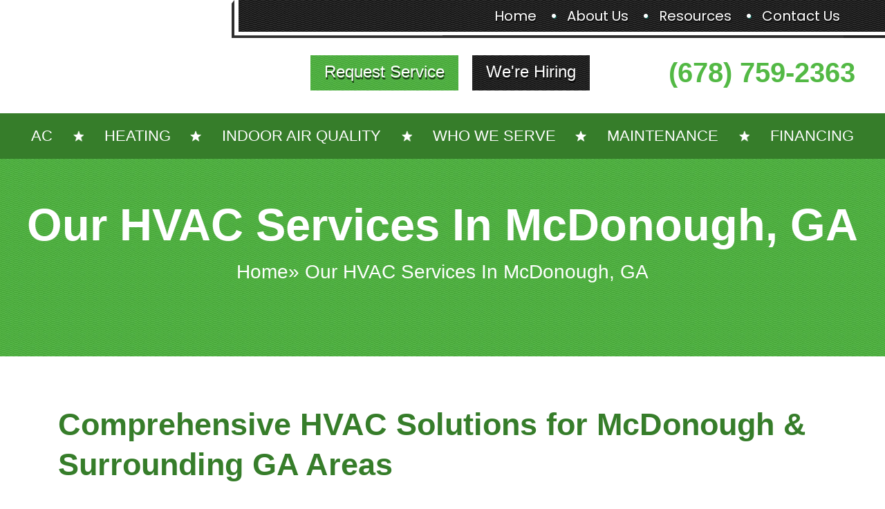

--- FILE ---
content_type: text/html; charset=UTF-8
request_url: https://www.onecallheatcool.com/our-hvac-services-mcdonough-ga/
body_size: 56578
content:
<!DOCTYPE html><html lang="en-US" prefix="og: https://ogp.me/ns#"><head 5 metasync_optimized><script>(function(w,i,g){w[g]=w[g]||[];if(typeof w[g].push=='function')w[g].push(i)})
(window,'GTM-NXK2NK5T','google_tags_first_party');</script><script>(function(w,d,s,l){w[l]=w[l]||[];(function(){w[l].push(arguments);})('set', 'developer_id.dYzg1YT', true);
		w[l].push({'gtm.start':new Date().getTime(),event:'gtm.js'});var f=d.getElementsByTagName(s)[0],
		j=d.createElement(s);j.async=true;j.src='/analytics/';
		f.parentNode.insertBefore(j,f);
		})(window,document,'script','dataLayer');</script><meta name="twitter:description" content="Need reliable HVAC solutions in McDonough, GA? One Call Heating &amp; Cooling has you covered! #HVACservices"><meta name="twitter:title" content="McDonough, GA's Top HVAC Services - Reliable Solutions #HVAC"><meta property="og:description" content="Reliable HVAC in McDonough, GA. Professional solutions."><meta name="description" content="Get expert HVAC services in McDonough, GA, from One Call Heating &amp; Cooling. Contact us for reliable AC and heating solutions today!"><meta name="keywords" data-otto-pixel="dynamic-seo" content="HVAC services, air conditioning installation, heating repair, indoor air quality, ductless systems, heat pump services, HVAC maintenance, McDonough GA HVAC"/><meta name="twitter:site" data-otto-pixel="dynamic-seo" content="https://twitter.com/onecallheatcool"/><script type="application/ld+json">[{"@type": "ImageObject", "caption": "One Call Heating and Cooling logo, representing HVAC services for residential and commercial applications.", "license": "https://creativecommons.org/licenses/by-nc/4.0/", "@context": "https://schema.org/", "contentUrl": "https://www.onecallheatcool.com/wp-content/uploads/2023/03/logo.webp"}, {"@type": "ImageObject", "caption": "Green phone icon representing HVAC service contact information for repairs and installations.", "license": "https://creativecommons.org/licenses/by-nc/4.0/", "@context": "https://schema.org/", "contentUrl": "https://www.onecallheatcool.com/wp-content/uploads/2023/02/top-call.webp"}, {"@type": "ImageObject", "caption": "Map highlighting service areas for ductless AC installation and maintenance in Fayetteville, Georgia, by One Call Heating & Cooling LLC.", "license": "https://creativecommons.org/licenses/by-nc/4.0/", "@context": "https://schema.org/", "contentUrl": "https://www.onecallheatcool.com/wp-content/uploads/2023/02/ftr-map.webp"}, {"@type": "ImageObject", "caption": "Phone icon representing One Call Heating & Cooling's contact information for air conditioning and maintenance services.", "license": "https://creativecommons.org/licenses/by-nc/4.0/", "@context": "https://schema.org/", "contentUrl": "https://www.onecallheatcool.com/wp-content/uploads/2023/02/ftr-call.webp"}, {"@type": "ImageObject", "caption": "One Call Heating & Cooling LLC logo, representing ductless AC systems and HVAC services in Fayetteville, Georgia.", "license": "https://creativecommons.org/licenses/by-nc/4.0/", "@context": "https://schema.org/", "contentUrl": "https://www.onecallheatcool.com/wp-content/uploads/2023/02/logo-footer.webp"}, {"@type": "ImageObject", "caption": "Payment options including credit cards, cash, cheque, and financing for HVAC services.", "license": "https://creativecommons.org/licenses/by-nc/4.0/", "@context": "https://schema.org/", "contentUrl": "https://www.onecallheatcool.com/wp-content/uploads/2023/02/payments.webp"}, {"@type": "ImageObject", "caption": "Google review rating graphic showing five stars with four filled stars and one empty star, representing a four-star rating.", "license": "https://creativecommons.org/licenses/by-nc/4.0/", "@context": "https://schema.org/", "contentUrl": "https://www.onecallheatcool.com/wp-content/uploads/2023/03/google-1.webp"}, {"@type": "ImageObject", "caption": "Ductless AC system service logo design element for One Call Heating & Cooling, emphasizing energy efficiency and home comfort solutions in Fayetteville, Georgia.", "license": "https://creativecommons.org/licenses/by-nc/4.0/", "@context": "https://schema.org/", "contentUrl": "https://www.onecallheatcool.com/wp-content/uploads/2023/02/top-menu-seperator.png"}, {"@type": "ImageObject", "caption": "One Call Heating & Cooling logo, representing a heating and cooling service provider focused on educating homeowners about heating system noises and repair services.", "license": "https://creativecommons.org/licenses/by-nc/4.0/", "@context": "https://schema.org/", "contentUrl": "https://www.onecallheatcool.com/wp-content/uploads/2023/09/ciweb-logo.webp"}, {"@type": "ImageObject", "caption": "Goodman heating system unit showcasing reliable HVAC solutions for home comfort in McDonough, GA.", "license": "https://creativecommons.org/licenses/by-nc/4.0/", "@context": "https://schema.org/", "contentUrl": "https://www.onecallheatcool.com/wp-content/uploads/2023/07/Heating-709x1024.webp"}]</script><script type="application/ld+json" data-otto-pixel="dynamic-seo">{
   "@context": "https://schema.org",
   "@type": "LocalBusiness",
   "image": "https://storage.googleapis.com/content-assistant-images-persistent/8f940c99-66ad-493a-bfe4-9186e2f6174f.webp",
   "url": "https://www.onecallheatcool.com",
   "sameAs": [
      "https://twitter.com/onecallheatcool",
      "https://www.facebook.com/onecallheatcool/",
      "https://www.yelp.com/biz/one-call-heating-and-cooling-mcdonough-2"
   ],
   "logo": "https://storage.googleapis.com/content-assistant-images-persistent/7926f17f-9a48-4a22-aeb9-6dc19ad19703.webp",
   "name": "One Call Heating & Cooling",
   "description": "One Call Heating & Cooling offers expert AC and heating repair, replacement and installation in McDonough, GA. Ensure your home comfort with us today!",
   "email": "mike@onecallheatcool.com",
   "telephone": "+1678 759 236 3",
   "address": [
      {
         "@type": "PostalAddress",
         "streetAddress": "89 Jonesboro St",
         "addressLocality": "McDonough",
         "addressCountry": "US",
         "addressRegion": "GA",
         "postalCode": "30253"
      }
   ]
}</script><meta charset="UTF-8"><script>if(navigator.userAgent.match(/MSIE|Internet Explorer/i)||navigator.userAgent.match(/Trident\/7\..*?rv:11/i)){var href=document.location.href;if(!href.match(/[?&]nowprocket/)){if(href.indexOf("?")==-1){if(href.indexOf("#")==-1){document.location.href=href+"?nowprocket=1"}else{document.location.href=href.replace("#","?nowprocket=1#")}}else{if(href.indexOf("#")==-1){document.location.href=href+"&nowprocket=1"}else{document.location.href=href.replace("#","&nowprocket=1#")}}}}</script><script>(()=>{class RocketLazyLoadScripts{constructor(){this.v="2.0.4",this.userEvents=["keydown","keyup","mousedown","mouseup","mousemove","mouseover","mouseout","touchmove","touchstart","touchend","touchcancel","wheel","click","dblclick","input"],this.attributeEvents=["onblur","onclick","oncontextmenu","ondblclick","onfocus","onmousedown","onmouseenter","onmouseleave","onmousemove","onmouseout","onmouseover","onmouseup","onmousewheel","onscroll","onsubmit"]}async t(){this.i(),this.o(),/iP(ad|hone)/.test(navigator.userAgent)&&this.h(),this.u(),this.l(this),this.m(),this.k(this),this.p(this),this._(),await Promise.all([this.R(),this.L()]),this.lastBreath=Date.now(),this.S(this),this.P(),this.D(),this.O(),this.M(),await this.C(this.delayedScripts.normal),await this.C(this.delayedScripts.defer),await this.C(this.delayedScripts.async),await this.T(),await this.F(),await this.j(),await this.A(),window.dispatchEvent(new Event("rocket-allScriptsLoaded")),this.everythingLoaded=!0,this.lastTouchEnd&&await new Promise(t=>setTimeout(t,500-Date.now()+this.lastTouchEnd)),this.I(),this.H(),this.U(),this.W()}i(){this.CSPIssue=sessionStorage.getItem("rocketCSPIssue"),document.addEventListener("securitypolicyviolation",t=>{this.CSPIssue||"script-src-elem"!==t.violatedDirective||"data"!==t.blockedURI||(this.CSPIssue=!0,sessionStorage.setItem("rocketCSPIssue",!0))},{isRocket:!0})}o(){window.addEventListener("pageshow",t=>{this.persisted=t.persisted,this.realWindowLoadedFired=!0},{isRocket:!0}),window.addEventListener("pagehide",()=>{this.onFirstUserAction=null},{isRocket:!0})}h(){let t;function e(e){t=e}window.addEventListener("touchstart",e,{isRocket:!0}),window.addEventListener("touchend",function i(o){o.changedTouches[0]&&t.changedTouches[0]&&Math.abs(o.changedTouches[0].pageX-t.changedTouches[0].pageX)<10&&Math.abs(o.changedTouches[0].pageY-t.changedTouches[0].pageY)<10&&o.timeStamp-t.timeStamp<200&&(window.removeEventListener("touchstart",e,{isRocket:!0}),window.removeEventListener("touchend",i,{isRocket:!0}),"INPUT"===o.target.tagName&&"text"===o.target.type||(o.target.dispatchEvent(new TouchEvent("touchend",{target:o.target,bubbles:!0})),o.target.dispatchEvent(new MouseEvent("mouseover",{target:o.target,bubbles:!0})),o.target.dispatchEvent(new PointerEvent("click",{target:o.target,bubbles:!0,cancelable:!0,detail:1,clientX:o.changedTouches[0].clientX,clientY:o.changedTouches[0].clientY})),event.preventDefault()))},{isRocket:!0})}q(t){this.userActionTriggered||("mousemove"!==t.type||this.firstMousemoveIgnored?"keyup"===t.type||"mouseover"===t.type||"mouseout"===t.type||(this.userActionTriggered=!0,this.onFirstUserAction&&this.onFirstUserAction()):this.firstMousemoveIgnored=!0),"click"===t.type&&t.preventDefault(),t.stopPropagation(),t.stopImmediatePropagation(),"touchstart"===this.lastEvent&&"touchend"===t.type&&(this.lastTouchEnd=Date.now()),"click"===t.type&&(this.lastTouchEnd=0),this.lastEvent=t.type,t.composedPath&&t.composedPath()[0].getRootNode()instanceof ShadowRoot&&(t.rocketTarget=t.composedPath()[0]),this.savedUserEvents.push(t)}u(){this.savedUserEvents=[],this.userEventHandler=this.q.bind(this),this.userEvents.forEach(t=>window.addEventListener(t,this.userEventHandler,{passive:!1,isRocket:!0})),document.addEventListener("visibilitychange",this.userEventHandler,{isRocket:!0})}U(){this.userEvents.forEach(t=>window.removeEventListener(t,this.userEventHandler,{passive:!1,isRocket:!0})),document.removeEventListener("visibilitychange",this.userEventHandler,{isRocket:!0}),this.savedUserEvents.forEach(t=>{(t.rocketTarget||t.target).dispatchEvent(new window[t.constructor.name](t.type,t))})}m(){const t="return false",e=Array.from(this.attributeEvents,t=>"data-rocket-"+t),i="["+this.attributeEvents.join("],[")+"]",o="[data-rocket-"+this.attributeEvents.join("],[data-rocket-")+"]",s=(e,i,o)=>{o&&o!==t&&(e.setAttribute("data-rocket-"+i,o),e["rocket"+i]=new Function("event",o),e.setAttribute(i,t))};new MutationObserver(t=>{for(const n of t)"attributes"===n.type&&(n.attributeName.startsWith("data-rocket-")||this.everythingLoaded?n.attributeName.startsWith("data-rocket-")&&this.everythingLoaded&&this.N(n.target,n.attributeName.substring(12)):s(n.target,n.attributeName,n.target.getAttribute(n.attributeName))),"childList"===n.type&&n.addedNodes.forEach(t=>{if(t.nodeType===Node.ELEMENT_NODE)if(this.everythingLoaded)for(const i of[t,...t.querySelectorAll(o)])for(const t of i.getAttributeNames())e.includes(t)&&this.N(i,t.substring(12));else for(const e of[t,...t.querySelectorAll(i)])for(const t of e.getAttributeNames())this.attributeEvents.includes(t)&&s(e,t,e.getAttribute(t))})}).observe(document,{subtree:!0,childList:!0,attributeFilter:[...this.attributeEvents,...e]})}I(){this.attributeEvents.forEach(t=>{document.querySelectorAll("[data-rocket-"+t+"]").forEach(e=>{this.N(e,t)})})}N(t,e){const i=t.getAttribute("data-rocket-"+e);i&&(t.setAttribute(e,i),t.removeAttribute("data-rocket-"+e))}k(t){Object.defineProperty(HTMLElement.prototype,"onclick",{get(){return this.rocketonclick||null},set(e){this.rocketonclick=e,this.setAttribute(t.everythingLoaded?"onclick":"data-rocket-onclick","this.rocketonclick(event)")}})}S(t){function e(e,i){let o=e[i];e[i]=null,Object.defineProperty(e,i,{get:()=>o,set(s){t.everythingLoaded?o=s:e["rocket"+i]=o=s}})}e(document,"onreadystatechange"),e(window,"onload"),e(window,"onpageshow");try{Object.defineProperty(document,"readyState",{get:()=>t.rocketReadyState,set(e){t.rocketReadyState=e},configurable:!0}),document.readyState="loading"}catch(t){console.log("WPRocket DJE readyState conflict, bypassing")}}l(t){this.originalAddEventListener=EventTarget.prototype.addEventListener,this.originalRemoveEventListener=EventTarget.prototype.removeEventListener,this.savedEventListeners=[],EventTarget.prototype.addEventListener=function(e,i,o){o&&o.isRocket||!t.B(e,this)&&!t.userEvents.includes(e)||t.B(e,this)&&!t.userActionTriggered||e.startsWith("rocket-")||t.everythingLoaded?t.originalAddEventListener.call(this,e,i,o):(t.savedEventListeners.push({target:this,remove:!1,type:e,func:i,options:o}),"mouseenter"!==e&&"mouseleave"!==e||t.originalAddEventListener.call(this,e,t.savedUserEvents.push,o))},EventTarget.prototype.removeEventListener=function(e,i,o){o&&o.isRocket||!t.B(e,this)&&!t.userEvents.includes(e)||t.B(e,this)&&!t.userActionTriggered||e.startsWith("rocket-")||t.everythingLoaded?t.originalRemoveEventListener.call(this,e,i,o):t.savedEventListeners.push({target:this,remove:!0,type:e,func:i,options:o})}}J(t,e){this.savedEventListeners=this.savedEventListeners.filter(i=>{let o=i.type,s=i.target||window;return e!==o||t!==s||(this.B(o,s)&&(i.type="rocket-"+o),this.$(i),!1)})}H(){EventTarget.prototype.addEventListener=this.originalAddEventListener,EventTarget.prototype.removeEventListener=this.originalRemoveEventListener,this.savedEventListeners.forEach(t=>this.$(t))}$(t){t.remove?this.originalRemoveEventListener.call(t.target,t.type,t.func,t.options):this.originalAddEventListener.call(t.target,t.type,t.func,t.options)}p(t){let e;function i(e){return t.everythingLoaded?e:e.split(" ").map(t=>"load"===t||t.startsWith("load.")?"rocket-jquery-load":t).join(" ")}function o(o){function s(e){const s=o.fn[e];o.fn[e]=o.fn.init.prototype[e]=function(){return this[0]===window&&t.userActionTriggered&&("string"==typeof arguments[0]||arguments[0]instanceof String?arguments[0]=i(arguments[0]):"object"==typeof arguments[0]&&Object.keys(arguments[0]).forEach(t=>{const e=arguments[0][t];delete arguments[0][t],arguments[0][i(t)]=e})),s.apply(this,arguments),this}}if(o&&o.fn&&!t.allJQueries.includes(o)){const e={DOMContentLoaded:[],"rocket-DOMContentLoaded":[]};for(const t in e)document.addEventListener(t,()=>{e[t].forEach(t=>t())},{isRocket:!0});o.fn.ready=o.fn.init.prototype.ready=function(i){function s(){parseInt(o.fn.jquery)>2?setTimeout(()=>i.bind(document)(o)):i.bind(document)(o)}return"function"==typeof i&&(t.realDomReadyFired?!t.userActionTriggered||t.fauxDomReadyFired?s():e["rocket-DOMContentLoaded"].push(s):e.DOMContentLoaded.push(s)),o([])},s("on"),s("one"),s("off"),t.allJQueries.push(o)}e=o}t.allJQueries=[],o(window.jQuery),Object.defineProperty(window,"jQuery",{get:()=>e,set(t){o(t)}})}P(){const t=new Map;document.write=document.writeln=function(e){const i=document.currentScript,o=document.createRange(),s=i.parentElement;let n=t.get(i);void 0===n&&(n=i.nextSibling,t.set(i,n));const c=document.createDocumentFragment();o.setStart(c,0),c.appendChild(o.createContextualFragment(e)),s.insertBefore(c,n)}}async R(){return new Promise(t=>{this.userActionTriggered?t():this.onFirstUserAction=t})}async L(){return new Promise(t=>{document.addEventListener("DOMContentLoaded",()=>{this.realDomReadyFired=!0,t()},{isRocket:!0})})}async j(){return this.realWindowLoadedFired?Promise.resolve():new Promise(t=>{window.addEventListener("load",t,{isRocket:!0})})}M(){this.pendingScripts=[];this.scriptsMutationObserver=new MutationObserver(t=>{for(const e of t)e.addedNodes.forEach(t=>{"SCRIPT"!==t.tagName||t.noModule||t.isWPRocket||this.pendingScripts.push({script:t,promise:new Promise(e=>{const i=()=>{const i=this.pendingScripts.findIndex(e=>e.script===t);i>=0&&this.pendingScripts.splice(i,1),e()};t.addEventListener("load",i,{isRocket:!0}),t.addEventListener("error",i,{isRocket:!0}),setTimeout(i,1e3)})})})}),this.scriptsMutationObserver.observe(document,{childList:!0,subtree:!0})}async F(){await this.X(),this.pendingScripts.length?(await this.pendingScripts[0].promise,await this.F()):this.scriptsMutationObserver.disconnect()}D(){this.delayedScripts={normal:[],async:[],defer:[]},document.querySelectorAll("script[type$=rocketlazyloadscript]").forEach(t=>{t.hasAttribute("data-rocket-src")?t.hasAttribute("async")&&!1!==t.async?this.delayedScripts.async.push(t):t.hasAttribute("defer")&&!1!==t.defer||"module"===t.getAttribute("data-rocket-type")?this.delayedScripts.defer.push(t):this.delayedScripts.normal.push(t):this.delayedScripts.normal.push(t)})}async _(){await this.L();let t=[];document.querySelectorAll("script[type$=rocketlazyloadscript][data-rocket-src]").forEach(e=>{let i=e.getAttribute("data-rocket-src");if(i&&!i.startsWith("data:")){i.startsWith("//")&&(i=location.protocol+i);try{const o=new URL(i).origin;o!==location.origin&&t.push({src:o,crossOrigin:e.crossOrigin||"module"===e.getAttribute("data-rocket-type")})}catch(t){}}}),t=[...new Map(t.map(t=>[JSON.stringify(t),t])).values()],this.Y(t,"preconnect")}async G(t){if(await this.K(),!0!==t.noModule||!("noModule"in HTMLScriptElement.prototype))return new Promise(e=>{let i;function o(){(i||t).setAttribute("data-rocket-status","executed"),e()}try{if(navigator.userAgent.includes("Firefox/")||""===navigator.vendor||this.CSPIssue)i=document.createElement("script"),[...t.attributes].forEach(t=>{let e=t.nodeName;"type"!==e&&("data-rocket-type"===e&&(e="type"),"data-rocket-src"===e&&(e="src"),i.setAttribute(e,t.nodeValue))}),t.text&&(i.text=t.text),t.nonce&&(i.nonce=t.nonce),i.hasAttribute("src")?(i.addEventListener("load",o,{isRocket:!0}),i.addEventListener("error",()=>{i.setAttribute("data-rocket-status","failed-network"),e()},{isRocket:!0}),setTimeout(()=>{i.isConnected||e()},1)):(i.text=t.text,o()),i.isWPRocket=!0,t.parentNode.replaceChild(i,t);else{const i=t.getAttribute("data-rocket-type"),s=t.getAttribute("data-rocket-src");i?(t.type=i,t.removeAttribute("data-rocket-type")):t.removeAttribute("type"),t.addEventListener("load",o,{isRocket:!0}),t.addEventListener("error",i=>{this.CSPIssue&&i.target.src.startsWith("data:")?(console.log("WPRocket: CSP fallback activated"),t.removeAttribute("src"),this.G(t).then(e)):(t.setAttribute("data-rocket-status","failed-network"),e())},{isRocket:!0}),s?(t.fetchPriority="high",t.removeAttribute("data-rocket-src"),t.src=s):t.src="data:text/javascript;base64,"+window.btoa(unescape(encodeURIComponent(t.text)))}}catch(i){t.setAttribute("data-rocket-status","failed-transform"),e()}});t.setAttribute("data-rocket-status","skipped")}async C(t){const e=t.shift();return e?(e.isConnected&&await this.G(e),this.C(t)):Promise.resolve()}O(){this.Y([...this.delayedScripts.normal,...this.delayedScripts.defer,...this.delayedScripts.async],"preload")}Y(t,e){this.trash=this.trash||[];let i=!0;var o=document.createDocumentFragment();t.forEach(t=>{const s=t.getAttribute&&t.getAttribute("data-rocket-src")||t.src;if(s&&!s.startsWith("data:")){const n=document.createElement("link");n.href=s,n.rel=e,"preconnect"!==e&&(n.as="script",n.fetchPriority=i?"high":"low"),t.getAttribute&&"module"===t.getAttribute("data-rocket-type")&&(n.crossOrigin=!0),t.crossOrigin&&(n.crossOrigin=t.crossOrigin),t.integrity&&(n.integrity=t.integrity),t.nonce&&(n.nonce=t.nonce),o.appendChild(n),this.trash.push(n),i=!1}}),document.head.appendChild(o)}W(){this.trash.forEach(t=>t.remove())}async T(){try{document.readyState="interactive"}catch(t){}this.fauxDomReadyFired=!0;try{await this.K(),this.J(document,"readystatechange"),document.dispatchEvent(new Event("rocket-readystatechange")),await this.K(),document.rocketonreadystatechange&&document.rocketonreadystatechange(),await this.K(),this.J(document,"DOMContentLoaded"),document.dispatchEvent(new Event("rocket-DOMContentLoaded")),await this.K(),this.J(window,"DOMContentLoaded"),window.dispatchEvent(new Event("rocket-DOMContentLoaded"))}catch(t){console.error(t)}}async A(){try{document.readyState="complete"}catch(t){}try{await this.K(),this.J(document,"readystatechange"),document.dispatchEvent(new Event("rocket-readystatechange")),await this.K(),document.rocketonreadystatechange&&document.rocketonreadystatechange(),await this.K(),this.J(window,"load"),window.dispatchEvent(new Event("rocket-load")),await this.K(),window.rocketonload&&window.rocketonload(),await this.K(),this.allJQueries.forEach(t=>t(window).trigger("rocket-jquery-load")),await this.K(),this.J(window,"pageshow");const t=new Event("rocket-pageshow");t.persisted=this.persisted,window.dispatchEvent(t),await this.K(),window.rocketonpageshow&&window.rocketonpageshow({persisted:this.persisted})}catch(t){console.error(t)}}async K(){Date.now()-this.lastBreath>45&&(await this.X(),this.lastBreath=Date.now())}async X(){return document.hidden?new Promise(t=>setTimeout(t)):new Promise(t=>requestAnimationFrame(t))}B(t,e){return e===document&&"readystatechange"===t||(e===document&&"DOMContentLoaded"===t||(e===window&&"DOMContentLoaded"===t||(e===window&&"load"===t||e===window&&"pageshow"===t)))}static run(){(new RocketLazyLoadScripts).t()}}RocketLazyLoadScripts.run()})();</script><meta name="viewport" content="width=device-width, initial-scale=1"><link rel="profile" href="https://gmpg.org/xfn/11"><style></style><link rel="dns-prefetch" href="//sa.searchatlas.com"><link rel="preconnect" href="https://sa.searchatlas.com" crossorigin><meta name="otto" content="uuid=1cee0254-4bd7-49a5-a10b-333a47fb6b30; type=wordpress; enabled=true; version=2.5.14"><script type="rocketlazyloadscript">window.__SA_DYO_INITIALIZED__=true;</script><!-- Search Engine Optimization by Rank Math PRO - https://rankmath.com/ --><title>One Call Heating &amp; Cooling: McDonough HVAC Services</title><link data-rocket-prefetch href="https://fonts.googleapis.com" rel="dns-prefetch"><link data-rocket-preload as="style" href="https://fonts.googleapis.com/css?family=Open%20Sans%3A400%2C300%2C300italic%2C800italic%2C800%2C700italic%2C700%2C600italic%2C600%2C400italic%7CRoboto%3A400%2C300%2C400italic%2C500%2C500italic%2C700%2C700italic%2C900%2C900italic%7CMontserrat%3A400%2C700%7CRoboto%3A100%2C100i%2C300%2C300i%2C400%2C400i%2C500%2C500i%2C700%2C700i%2C900%2C900i&amp;display=swap" rel="preload"><link href="https://fonts.googleapis.com/css?family=Open%20Sans%3A400%2C300%2C300italic%2C800italic%2C800%2C700italic%2C700%2C600italic%2C600%2C400italic%7CRoboto%3A400%2C300%2C400italic%2C500%2C500italic%2C700%2C700italic%2C900%2C900italic%7CMontserrat%3A400%2C700%7CRoboto%3A100%2C100i%2C300%2C300i%2C400%2C400i%2C500%2C500i%2C700%2C700i%2C900%2C900i&amp;display=swap" media="print" onload="this.media='all'" rel="stylesheet"><style id="wpr-usedcss">img:is([sizes=auto i],[sizes^="auto," i]){contain-intrinsic-size:3000px 1500px}a,abbr,acronym,address,big,blockquote,body,caption,cite,code,dd,del,dfn,div,dl,dt,em,fieldset,font,form,h1,h2,h3,h4,h5,h6,html,iframe,ins,kbd,label,legend,li,object,ol,p,pre,samp,small,span,strike,strong,sub,sup,table,tbody,td,tfoot,th,thead,tr,tt,ul,var{border:0;font-size:100%;font-style:inherit;font-weight:inherit;margin:0;outline:0;padding:0;vertical-align:baseline}html{-webkit-text-size-adjust:100%;-ms-text-size-adjust:100%}body{margin:0}article,aside,details,figcaption,figure,footer,header,main,menu,nav,section,summary{display:block}audio,canvas,progress,video{display:inline-block;vertical-align:baseline}audio:not([controls]){display:none;height:0}[hidden],template{display:none}a{background-color:transparent}a:active{outline:0}a,a:focus,a:hover,a:visited{text-decoration:none}abbr[title]{border-bottom:1px dotted}dfn{font-style:italic}mark{background:#ff0;color:#000}small{font-size:80%}sub,sup{font-size:75%;line-height:0;position:relative;vertical-align:baseline}sup{top:-.5em}sub{bottom:-.25em}img{border:0}svg:not(:root){overflow:hidden}figure{margin:0}hr{box-sizing:content-box;height:0}pre{overflow:auto}code,kbd,pre,samp{font-size:1em}button,input,optgroup,select,textarea{color:inherit;font:inherit;margin:0}button{overflow:visible}button,select{text-transform:none}button,html input[type=button],input[type=submit]{-webkit-appearance:button;cursor:pointer}button[disabled],html input[disabled]{cursor:default}button::-moz-focus-inner,input::-moz-focus-inner{border:0;padding:0}input{line-height:normal}input[type=checkbox],input[type=radio]{box-sizing:border-box;padding:0}input[type=number]::-webkit-inner-spin-button,input[type=number]::-webkit-outer-spin-button{height:auto}input[type=search]{-webkit-appearance:textfield;box-sizing:content-box}#comments .submit{padding:10px 15px;border-radius:2px;line-height:1.85714285714286;border:0}input[type=search]::-webkit-search-cancel-button,input[type=search]::-webkit-search-decoration{-webkit-appearance:none}fieldset{border:1px solid var(--ast-border-color);margin:0;padding:.35em .625em .75em}legend{border:0;padding:0}fieldset legend{margin-bottom:1.5em;padding:0 .5em}textarea{overflow:auto}optgroup{font-weight:700}table{border-collapse:collapse;border-spacing:0}td,th{padding:0}@media (min-width:768px){.ast-container{max-width:100%}}@media (min-width:992px){.ast-container{max-width:100%}}@media (min-width:1200px){.ast-container{max-width:100%}}.ast-container{margin-left:auto;margin-right:auto;padding-left:20px;padding-right:20px}.ast-container::after{content:"";display:table;clear:both}h1,h2,h3,h4,h5,h6{clear:both}h1{color:#808285;font-size:2em;line-height:1.2}h2{color:#808285;font-size:1.7em;line-height:1.3}h3{color:#808285;font-size:1.5em;line-height:1.4}h4{color:#808285;line-height:1.5;font-size:1.3em}h5{color:#808285;line-height:1.6;font-size:1.2em}h6{color:#808285;line-height:1.7;font-size:1.1em}html{box-sizing:border-box}*,:after,:before{box-sizing:inherit}body{color:#808285;background:#fff;font-style:normal}ol,ul{margin:0 0 1.5em 3em}ul{list-style:disc}ol{list-style:decimal}li>ol,li>ul{margin-bottom:0;margin-left:1.5em}dt{font-weight:600}dd{margin:0 1.5em 1em}strong{font-weight:700}cite,dfn,em,i{font-style:italic}blockquote{quotes:"" ""}blockquote:after,blockquote:before{content:""}blockquote{border-left:5px solid var(--ast-border-color);padding:20px;font-size:1.2em;font-style:italic;margin:0 0 1.5em;position:relative}address{margin:0 0 1.5em}address,cite{font-style:italic}abbr,acronym{border-bottom:1px dotted #666;cursor:help}pre{background:var(--ast-code-block-background);font-family:"Courier 10 Pitch",Courier,monospace;margin-bottom:1.6em;overflow:auto;max-width:100%;padding:1.6em}code,kbd,tt,var{font:1em Monaco,Consolas,"Andale Mono","DejaVu Sans Mono",monospace}img{height:auto;max-width:100%}hr{background-color:#ccc;border:0;height:1px;margin-bottom:1.5em}.button,button,input,select,textarea{color:#808285;font-weight:400;font-size:100%;margin:0;vertical-align:baseline}button,input{line-height:normal}big{font-size:125%}ins,mark{background:0 0;text-decoration:none}table,td,th{border:1px solid var(--ast-border-color)}table{border-collapse:separate;border-spacing:0;border-width:1px 0 0 1px;margin:0 0 1.5em;width:100%}th{font-weight:600}td,th{padding:.7em 1em;border-width:0 1px 1px 0}.button,button,input[type=button],input[type=submit]{border:1px solid;border-color:var(--ast-border-color);border-radius:2px;background:#e6e6e6;padding:.6em 1em .4em;color:#fff}.button:focus,.button:hover,button:focus,button:hover,input[type=button]:focus,input[type=button]:hover,input[type=submit]:focus,input[type=submit]:hover{color:#fff;border-color:var(--ast-border-color)}.button:active,.button:focus,button:active,button:focus,input[type=button]:active,input[type=button]:focus,input[type=submit]:active,input[type=submit]:focus{border-color:var(--ast-border-color);outline:0}input[type=email],input[type=search],input[type=tel],input[type=text],input[type=url],textarea{color:#666;border:1px solid var(--ast-border-color);border-radius:2px;-webkit-appearance:none}input[type=email]:focus,input[type=search]:focus,input[type=tel]:focus,input[type=text]:focus,input[type=url]:focus,textarea:focus{color:#111}textarea{padding-left:3px;width:100%}a{color:#4169e1}a:focus,a:hover{color:#191970}a:focus{outline:dotted thin}a:hover{outline:0}.screen-reader-text{border:0;clip:rect(1px,1px,1px,1px);height:1px;margin:-1px;overflow:hidden;padding:0;position:absolute;width:1px;word-wrap:normal!important}.screen-reader-text:focus{background-color:#f1f1f1;border-radius:2px;box-shadow:0 0 2px 2px rgba(0,0,0,.6);clip:auto!important;color:#21759b;display:block;font-size:12.25px;font-size:.875rem;height:auto;left:5px;line-height:normal;padding:15px 23px 14px;text-decoration:none;top:5px;width:auto;z-index:100000}.ast-container:after,.ast-container:before,.clear:after,.clear:before,.site-content:after,.site-content:before,.site-header:after,.site-header:before{content:"";display:table}.ast-container:after,.clear:after,.site-content:after,.site-header:after{clear:both}embed,iframe,object{max-width:100%}::selection{color:#fff;background:#0274be}body{-webkit-font-smoothing:antialiased;-moz-osx-font-smoothing:grayscale}body:not(.logged-in){position:relative}#page{position:relative}a,a:focus{text-decoration:none}.site-header a *,a{transition:all .2s linear}img{vertical-align:middle}p{margin-bottom:1.75em}blockquote{margin:1.5em 1em 1.5em 3em;font-size:1.1em;line-height:inherit;position:relative}.button,input[type=button],input[type=submit]{border-radius:0;padding:18px 30px;border:0;box-shadow:none;text-shadow:none}.button:hover,input[type=button]:hover,input[type=submit]:hover{box-shadow:none}.button:active,.button:focus,input[type=button]:active,input[type=button]:focus,input[type=submit]:active,input[type=submit]:focus{box-shadow:none}.search-form .search-field{outline:0}.ast-search-menu-icon{position:relative;z-index:3}.site .skip-link{background-color:#f1f1f1;box-shadow:0 0 1px 1px rgba(0,0,0,.2);color:#21759b;display:block;font-family:Montserrat,"Helvetica Neue",sans-serif;font-size:14px;font-weight:700;left:-9999em;outline:0;padding:15px 23px 14px;text-decoration:none;text-transform:none;top:-9999em}.site .skip-link:focus{clip:auto;height:auto;left:6px;top:7px;width:auto;z-index:100000;outline:dotted thin}input,select{line-height:1}body,button,input[type=button],input[type=submit],textarea{line-height:1.85714285714286}body{background-color:#fff}#page{display:block}.ast-search-icon .astra-search-icon{font-size:1.3em}.main-navigation{height:100%;-js-display:inline-flex;display:inline-flex}.main-navigation ul{list-style:none;margin:0;padding-left:0;position:relative}.main-header-menu .menu-link,.main-header-menu>a{text-decoration:none;padding:0 1em;display:inline-block;transition:all .2s linear}.main-header-menu .menu-item{position:relative}.main-header-menu .menu-item.focus>.sub-menu,.main-header-menu .menu-item:hover>.sub-menu{right:auto;left:0;visibility:visible}.main-header-menu .sub-menu{width:240px;background:#fff;left:-999em;position:absolute;top:100%;z-index:99999;visibility:hidden}@media (min-width:769px){.main-header-menu .sub-menu .menu-item.focus>.sub-menu,.main-header-menu .sub-menu .menu-item:hover>.sub-menu{left:100%;right:auto}}.main-header-menu .sub-menu .menu-link{padding:.9em 1em;display:block;word-wrap:break-word}.main-header-menu .sub-menu .sub-menu{top:0}.ast-header-break-point .main-navigation{padding-left:0}.ast-header-break-point .main-navigation ul .menu-item .menu-link{padding:0 20px;display:inline-block;width:100%;border:0;border-bottom-width:1px;border-style:solid;border-color:var(--ast-border-color)}.ast-header-break-point .main-navigation .sub-menu .menu-item .menu-link{padding-left:30px}.ast-header-break-point .main-navigation .sub-menu .menu-item .menu-item .menu-link{padding-left:40px}.ast-header-break-point .main-navigation .sub-menu .menu-item .menu-item .menu-item .menu-link{padding-left:50px}.ast-header-break-point .main-navigation .sub-menu .menu-item .menu-item .menu-item .menu-item .menu-link{padding-left:60px}.ast-header-break-point .main-header-menu{background-color:#f9f9f9;border-top-width:0}.ast-header-break-point .main-header-menu .sub-menu{background-color:#f9f9f9;position:static;opacity:1;visibility:visible;border:0;width:auto}.site-header .menu-link *{transition:none}.ast-header-break-point .main-header-bar-navigation{flex:auto}.main-header-bar{z-index:1}.site-header{z-index:99;position:relative}.main-header-bar-wrap{position:relative}.main-header-bar{background-color:#fff;border-bottom-color:var(--ast-border-color);border-bottom-style:solid}.ast-header-break-point .main-header-bar{border:0}.ast-header-break-point .main-header-bar{border-bottom-color:var(--ast-border-color);border-bottom-style:solid}.main-header-bar{margin-left:auto;margin-right:auto}.ast-menu-toggle{display:none;background:0 0;color:inherit;border-style:dotted;border-color:transparent}.ast-menu-toggle:focus,.ast-menu-toggle:hover{background:0 0;border-color:inherit;color:inherit}.ast-menu-toggle:focus{outline:dotted thin}.ast-main-header-nav-open .main-header-bar{padding-bottom:0}.main-header-bar{z-index:4;position:relative;line-height:4}.main-header-bar .main-header-bar-navigation{height:100%}.main-header-bar .main-header-bar-navigation:empty{padding:0}.main-header-bar .main-header-bar-navigation .sub-menu{line-height:1.45}.main-header-bar .main-header-bar-navigation .menu-item-has-children>.menu-link:after{line-height:normal}.main-header-bar .main-header-bar-navigation .ast-search-icon{display:block;z-index:4;position:relative}.main-header-bar .ast-search-menu-icon .search-form{background-color:#fff}.ast-header-break-point.ast-header-custom-item-inside .main-header-bar .ast-search-menu-icon .search-form{visibility:visible;opacity:1;position:relative;right:auto;top:auto;transform:none}.ast-search-menu-icon.slide-search .search-form{backface-visibility:visible;visibility:hidden;opacity:0;transition:all .2s;position:absolute;z-index:3;right:-1em;top:50%;transform:translateY(-50%)}.ast-search-menu-icon.ast-dropdown-active.slide-search .search-form{visibility:visible;opacity:1}.ast-search-menu-icon .search-form{border:1px solid var(--ast-border-color);line-height:normal;padding:0 3em 0 0;border-radius:2px;display:inline-block;backface-visibility:hidden;position:relative;color:inherit;background-color:#fff}.ast-search-menu-icon .astra-search-icon{-js-display:flex;display:flex;line-height:normal}.ast-search-menu-icon .astra-search-icon:focus{outline:0}.ast-search-menu-icon .search-field{border:none;background-color:transparent;transition:width .2s;border-radius:inherit;color:inherit;font-size:inherit;width:0;color:#757575}.ast-search-menu-icon.ast-dropdown-active{visibility:visible;opacity:1;position:relative}.ast-search-menu-icon.ast-dropdown-active .search-field{width:235px}.ast-search-icon{z-index:4;position:relative;line-height:normal}.ast-header-break-point .main-header-bar{display:block;line-height:3}.ast-header-break-point .main-header-bar .main-header-bar-navigation{line-height:3;display:none}.ast-header-break-point .main-header-bar .main-header-bar-navigation .sub-menu{line-height:3}.ast-header-break-point .main-header-bar .main-header-bar-navigation .menu-item-has-children .sub-menu{display:none}.ast-header-break-point .main-header-bar .main-header-bar-navigation .menu-item-has-children>.ast-menu-toggle{display:inline-block;position:absolute;font-size:inherit;top:-1px;right:20px;cursor:pointer;-webkit-font-smoothing:antialiased;-moz-osx-font-smoothing:grayscale;padding:0 .907em;font-weight:400;line-height:inherit;transition:all .2s}.ast-header-break-point .main-header-bar .main-header-bar-navigation .ast-submenu-expanded>.ast-menu-toggle::before{transform:rotateX(180deg)}.ast-header-break-point .main-header-bar .main-header-bar-navigation .main-header-menu{border-top-width:1px;border-style:solid;border-color:var(--ast-border-color)}.ast-header-break-point.ast-header-custom-item-inside .ast-search-menu-icon{position:relative;display:block;right:auto;transform:none}.ast-header-break-point .main-navigation{display:block;width:100%}.ast-header-break-point .main-navigation ul>.menu-item:first-child{border-top:0}.ast-header-break-point .main-navigation ul ul{left:auto;right:auto}.ast-header-break-point .main-navigation li{width:100%}.ast-header-break-point .main-navigation .widget{margin-bottom:1em}.ast-header-break-point .main-navigation .widget li{width:auto}.ast-header-break-point .main-navigation .widget:last-child{margin-bottom:0}.ast-header-break-point .main-header-bar-navigation{width:calc(100% + 40px);margin:0 -20px}.ast-header-break-point .main-header-menu ul ul{top:0}.sticky{display:block}body{overflow-x:hidden}.widget{margin:0 0 2.8em}.widget:last-child{margin-bottom:0}.widget select{max-width:100%}.widget ul{margin:0;list-style-type:none}input[type=email],input[type=number],input[type=search],input[type=tel],input[type=text],input[type=url],select,textarea{color:#666;padding:.75em;height:auto;border-width:1px;border-style:solid;border-color:var(--ast-border-color);border-radius:2px;background:var(--ast-comment-inputs-background);box-shadow:none;box-sizing:border-box;transition:all .2s linear}input[type=email]:focus,input[type=search]:focus,input[type=tel]:focus,input[type=text]:focus,input[type=url]:focus,select:focus,textarea:focus{background-color:#fff;border-color:var(--ast-border-color);box-shadow:none}input[type=button],input[type=button]:focus,input[type=button]:hover,input[type=submit],input[type=submit]:focus,input[type=submit]:hover{box-shadow:none}textarea{width:100%}input[type=search]:focus{outline:dotted thin}.astra-dark-mode-enable input[type=email],.astra-dark-mode-enable input[type=number],.astra-dark-mode-enable input[type=search],.astra-dark-mode-enable input[type=tel],.astra-dark-mode-enable input[type=text],.astra-dark-mode-enable input[type=url],.astra-dark-mode-enable textarea{background-color:var(--ast-global-color-secondary,--ast-global-color-5);color:var(--ast-global-color-2)!important;border:1px solid var(--ast-border-color)}.astra-dark-mode-enable input[type=email]:focus,.astra-dark-mode-enable input[type=number]:focus,.astra-dark-mode-enable input[type=search]:focus,.astra-dark-mode-enable input[type=tel]:focus,.astra-dark-mode-enable input[type=text]:focus,.astra-dark-mode-enable input[type=url]:focus,.astra-dark-mode-enable textarea:focus{border:1px solid var(--ast-global-color-0)!important;background-color:var(--ast-global-color-secondary,--ast-global-color-5)!important}.astra-dark-mode-enable select{background-color:var(--ast-global-color-secondary,--ast-global-color-5);border-color:var(--ast-border-color);color:var(--ast-global-color-2)}input[type=range]{-webkit-appearance:none;width:100%;margin:5.7px 0;padding:0;border:none}input[type=range]:focus{outline:0}input[type=range]::-webkit-slider-runnable-track{width:100%;height:8.6px;cursor:pointer;box-shadow:2.6px 2.6px .4px #ccc,0 0 2.6px #d9d9d9;background:rgba(255,255,255,.2);border-radius:13.6px;border:0 solid #fff}input[type=range]::-webkit-slider-thumb{box-shadow:0 0 0 rgba(255,221,0,.37),0 0 0 rgba(255,224,26,.37);border:7.9px solid #0274be;height:20px;width:20px;border-radius:50px;background:#0274be;cursor:pointer;-webkit-appearance:none;margin-top:-5.7px}input[type=range]:focus::-webkit-slider-runnable-track{background:rgba(255,255,255,.2)}input[type=range]::-moz-range-track{width:100%;height:8.6px;cursor:pointer;box-shadow:2.6px 2.6px .4px #ccc,0 0 2.6px #d9d9d9;background:rgba(255,255,255,.2);border-radius:13.6px;border:0 solid #fff}input[type=range]::-moz-range-thumb{box-shadow:0 0 0 rgba(255,221,0,.37),0 0 0 rgba(255,224,26,.37);border:7.9px solid #0274be;height:20px;width:20px;border-radius:50px;background:#0274be;cursor:pointer}input[type=range]::-ms-track{width:100%;height:8.6px;cursor:pointer;background:0 0;border-color:transparent;color:transparent}input[type=range]::-ms-fill-lower{background:rgba(199,199,199,.2);border:0 solid #fff;border-radius:27.2px;box-shadow:2.6px 2.6px .4px #ccc,0 0 2.6px #d9d9d9}input[type=range]::-ms-fill-upper{background:rgba(255,255,255,.2);border:0 solid #fff;border-radius:27.2px;box-shadow:2.6px 2.6px .4px #ccc,0 0 2.6px #d9d9d9}input[type=range]::-ms-thumb{box-shadow:0 0 0 rgba(255,221,0,.37),0 0 0 rgba(255,224,26,.37);border:7.9px solid #0274be;height:20px;width:20px;border-radius:50px;background:#0274be;cursor:pointer;height:8.6px}input[type=range]:focus::-ms-fill-lower{background:rgba(255,255,255,.2)}input[type=range]:focus::-ms-fill-upper{background:rgba(255,255,255,.2)}input[type=color]{border:none;width:100px;padding:0;height:30px;cursor:pointer}input[type=color]::-webkit-color-swatch-wrapper{padding:0;border:none}input[type=color]::-webkit-color-swatch{border:none}:root{--ast-post-nav-space:0;--ast-container-default-xlg-padding:6.67em;--ast-container-default-lg-padding:5.67em;--ast-container-default-slg-padding:4.34em;--ast-container-default-md-padding:3.34em;--ast-container-default-sm-padding:6.67em;--ast-container-default-xs-padding:2.4em;--ast-container-default-xxs-padding:1.4em;--ast-code-block-background:#EEEEEE;--ast-comment-inputs-background:#FAFAFA;--ast-normal-container-width:1200px;--ast-narrow-container-width:750px;--ast-blog-title-font-weight:normal;--ast-blog-meta-weight:inherit;--ast-global-color-primary:var(--ast-global-color-5);--ast-global-color-secondary:var(--ast-global-color-4);--ast-global-color-alternate-background:var(--ast-global-color-7);--ast-global-color-subtle-background:var(--ast-global-color-6);--ast-bg-style-guide:#F8FAFC;--ast-shadow-style-guide:0px 0px 4px 0 #00000057;--ast-global-dark-bg-style:#fff;--ast-global-dark-lfs:#fbfbfb;--ast-widget-bg-color:#fafafa;--ast-wc-container-head-bg-color:#fbfbfb;--ast-title-layout-bg:#eeeeee;--ast-search-border-color:#e7e7e7;--ast-lifter-hover-bg:#e6e6e6;--ast-gallery-block-color:#000;--srfm-color-input-label:var(--ast-global-color-2)}html{font-size:100%}a{color:var(--ast-global-color-0)}a:focus,a:hover{color:var(--ast-global-color-1)}body,button,input,select,textarea{font-family:-apple-system,BlinkMacSystemFont,'Segoe UI',Roboto,Oxygen-Sans,Ubuntu,Cantarell,'Helvetica Neue',sans-serif;font-weight:inherit;font-size:16px;font-size:1rem;line-height:var(--ast-body-line-height,1.65em)}blockquote{color:var(--ast-global-color-3)}h1{font-size:40px;font-size:2.5rem;line-height:1.4em}h2{font-size:32px;font-size:2rem;line-height:1.3em}h3{font-size:26px;font-size:1.625rem;line-height:1.3em}h4{font-size:24px;font-size:1.5rem;line-height:1.2em}h5{font-size:20px;font-size:1.25rem;line-height:1.2em}h6{font-size:16px;font-size:1rem;line-height:1.25em}::selection{background-color:var(--ast-global-color-0);color:#fff}body,h1,h2,h3,h4,h5,h6{color:var(--ast-global-color-3)}input:focus,input[type=email]:focus,input[type=search]:focus,input[type=text]:focus,input[type=url]:focus,textarea:focus{border-color:var(--ast-global-color-0)}input[type=checkbox]:checked,input[type=checkbox]:focus:checked,input[type=checkbox]:hover:checked,input[type=radio]:checked,input[type=range]::-webkit-slider-thumb{border-color:var(--ast-global-color-0);background-color:var(--ast-global-color-0);box-shadow:none}.ast-search-menu-icon form.search-form{padding-right:0}.search-form input.search-field:focus{outline:0}#close:focus-visible,.ast-header-account-wrap:focus-visible,.ast-menu-toggle:focus-visible,.ast-search-menu-icon.slide-search a:focus-visible:focus-visible,.astra-search-icon:focus-visible,.site .skip-link:focus-visible,a:focus-visible{outline-style:dotted;outline-color:inherit;outline-width:thin}#ast-scroll-top:focus,input:focus,input[type=email]:focus,input[type=number]:focus,input[type=search]:focus,input[type=text]:focus,input[type=url]:focus,textarea:focus{border-style:dotted;border-color:inherit;border-width:thin}input{outline:0}.main-header-menu .menu-link{color:var(--ast-global-color-3)}.main-header-menu .current-menu-item>.ast-menu-toggle,.main-header-menu .current-menu-item>.menu-link,.main-header-menu .menu-item.focus>.ast-menu-toggle,.main-header-menu .menu-item.focus>.menu-link,.main-header-menu .menu-item:hover>.ast-menu-toggle,.main-header-menu .menu-item:hover>.menu-link{color:var(--ast-global-color-0)}.ast-page-builder-template .site-content>.ast-container{max-width:100%;padding:0}.elementor-widget-heading h1.elementor-heading-title{line-height:1.4em}.elementor-widget-heading h2.elementor-heading-title{line-height:1.3em}.elementor-widget-heading h3.elementor-heading-title{line-height:1.3em}.elementor-widget-heading h4.elementor-heading-title{line-height:1.2em}.elementor-widget-heading h5.elementor-heading-title{line-height:1.2em}.elementor-widget-heading h6.elementor-heading-title{line-height:1.25em}.button,button,input#submit,input[type=button],input[type=submit]{border-style:solid;border-top-width:0;border-right-width:0;border-left-width:0;border-bottom-width:0;color:#fff;border-color:var(--ast-global-color-0);background-color:var(--ast-global-color-0);padding-top:10px;padding-right:40px;padding-bottom:10px;padding-left:40px;font-family:inherit;font-weight:inherit;line-height:1em}button:focus,button:hover,input#submit:focus,input#submit:hover,input[type=button]:focus,input[type=button]:hover,input[type=submit]:focus,input[type=submit]:hover{color:#fff;background-color:var(--ast-global-color-1);border-color:var(--ast-global-color-1)}@media (min-width:544px){.ast-container{max-width:100%}}@media (max-width:768px){h1{font-size:30px}h2{font-size:25px}h3{font-size:20px}}@media (max-width:544px){.ast-search-menu-icon.ast-dropdown-active .search-field{width:170px}h1{font-size:30px}h2{font-size:25px}h3{font-size:20px}html{font-size:91.2%}}@media (max-width:768px){html{font-size:91.2%}}@font-face{font-family:Astra;src:url(https://www.onecallheatcool.com/wp-content/themes/astra/assets/fonts/astra.woff) format("woff"),url(https://www.onecallheatcool.com/wp-content/themes/astra/assets/fonts/astra.ttf) format("truetype"),url(https://www.onecallheatcool.com/wp-content/themes/astra/assets/fonts/astra.svg#astra) format("svg");font-weight:400;font-style:normal;font-display:swap}@media (max-width:921px){.main-header-bar .main-header-bar-navigation{display:none}}.ast-header-break-point.ast-header-custom-item-inside .main-header-bar .main-header-bar-navigation .ast-search-icon{display:none}.ast-header-break-point.ast-header-custom-item-inside .main-header-bar .ast-search-menu-icon .search-form{padding:0;display:block;overflow:hidden}.ast-header-break-point.ast-header-custom-item-inside .main-header-bar .ast-search-menu-icon .search-field{width:100%;padding-right:5.5em}blockquote{padding:1.2em}:root{--ast-global-color-0:#0170B9;--ast-global-color-1:#3a3a3a;--ast-global-color-2:#3a3a3a;--ast-global-color-3:#4B4F58;--ast-global-color-4:#F5F5F5;--ast-global-color-5:#FFFFFF;--ast-global-color-6:#E5E5E5;--ast-global-color-7:#424242;--ast-global-color-8:#000000}:root{--ast-border-color:#dddddd}h1,h2,h3,h4,h5,h6{color:var(--ast-global-color-2)}.elementor-widget-heading .elementor-heading-title{margin:0}.elementor-page .ast-menu-toggle{color:unset!important;background:unset!important}body .elementor hr{background-color:#ccc;margin:0}.elementor-template-full-width .ast-container{display:block}.elementor-screen-only,.screen-reader-text,.screen-reader-text span{top:0!important}.ast-header-break-point .main-header-bar{border-bottom-width:1px}@media (min-width:769px){.ast-container{max-width:1240px}.main-header-bar{border-bottom-width:1px}}.main-header-menu .menu-item{-js-display:flex;display:flex;-webkit-box-pack:center;-webkit-justify-content:center;-moz-box-pack:center;-ms-flex-pack:center;justify-content:center;-webkit-box-orient:vertical;-webkit-box-direction:normal;-webkit-flex-direction:column;-moz-box-orient:vertical;-moz-box-direction:normal;-ms-flex-direction:column;flex-direction:column}.main-header-menu>.menu-item>.menu-link{height:100%;-webkit-box-align:center;-webkit-align-items:center;-moz-box-align:center;-ms-flex-align:center;align-items:center;-js-display:flex;display:flex}.main-header-menu .sub-menu .menu-item.menu-item-has-children>.menu-link:after{position:absolute;right:1em;top:50%;transform:translate(0,-50%) rotate(270deg)}.ast-header-break-point .ast-mobile-header-wrap .main-header-bar-navigation .menu-item-has-children>.ast-menu-toggle::before,.ast-header-break-point .main-header-bar .main-header-bar-navigation .menu-item-has-children>.ast-menu-toggle::before{font-weight:700;content:"\e900";font-family:Astra;text-decoration:inherit;display:inline-block}.ast-header-break-point .main-navigation ul.sub-menu .menu-item .menu-link:before{content:"\e900";font-family:Astra;font-size:.65em;text-decoration:inherit;display:inline-block;transform:translate(0,-2px) rotateZ(270deg);margin-right:5px}.astra-search-icon::before{content:"\e8b6";font-family:Astra;font-style:normal;font-weight:400;text-decoration:inherit;text-align:center;-webkit-font-smoothing:antialiased;-moz-osx-font-smoothing:grayscale;z-index:3}.main-header-bar .main-header-bar-navigation .menu-item-has-children>a:after{content:"\e900";display:inline-block;font-family:Astra;font-size:.6rem;font-weight:700;text-rendering:auto;-webkit-font-smoothing:antialiased;-moz-osx-font-smoothing:grayscale;margin-left:10px;line-height:normal}.ast-header-break-point .main-header-bar-navigation .menu-item-has-children>.menu-link:after{display:none}:root{--e-global-color-astglobalcolor0:#0170B9;--e-global-color-astglobalcolor1:#3a3a3a;--e-global-color-astglobalcolor2:#3a3a3a;--e-global-color-astglobalcolor3:#4B4F58;--e-global-color-astglobalcolor4:#F5F5F5;--e-global-color-astglobalcolor5:#FFFFFF;--e-global-color-astglobalcolor6:#E5E5E5;--e-global-color-astglobalcolor7:#424242;--e-global-color-astglobalcolor8:#000000}img.emoji{display:inline!important;border:none!important;box-shadow:none!important;height:1em!important;width:1em!important;margin:0 .07em!important;vertical-align:-.1em!important;background:0 0!important;padding:0!important}:root{--wp-admin-theme-color:#3858e9;--wp-admin-theme-color--rgb:56,88,233;--wp-admin-theme-color-darker-10:#2145e6;--wp-admin-theme-color-darker-10--rgb:33,69,230;--wp-admin-theme-color-darker-20:#183ad6;--wp-admin-theme-color-darker-20--rgb:24,58,214;--wp-admin-border-width-focus:2px}:root{--wp-admin-theme-color:#007cba;--wp-admin-theme-color--rgb:0,124,186;--wp-admin-theme-color-darker-10:#006ba1;--wp-admin-theme-color-darker-10--rgb:0,107,161;--wp-admin-theme-color-darker-20:#005a87;--wp-admin-theme-color-darker-20--rgb:0,90,135;--wp-admin-border-width-focus:2px;--wp-block-synced-color:#7a00df;--wp-block-synced-color--rgb:122,0,223;--wp-bound-block-color:var(--wp-block-synced-color)}@media (min-resolution:192dpi){:root{--wp-admin-border-width-focus:1.5px}}:root{--wp--preset--aspect-ratio--square:1;--wp--preset--aspect-ratio--4-3:4/3;--wp--preset--aspect-ratio--3-4:3/4;--wp--preset--aspect-ratio--3-2:3/2;--wp--preset--aspect-ratio--2-3:2/3;--wp--preset--aspect-ratio--16-9:16/9;--wp--preset--aspect-ratio--9-16:9/16;--wp--preset--color--black:#000000;--wp--preset--color--cyan-bluish-gray:#abb8c3;--wp--preset--color--white:#ffffff;--wp--preset--color--pale-pink:#f78da7;--wp--preset--color--vivid-red:#cf2e2e;--wp--preset--color--luminous-vivid-orange:#ff6900;--wp--preset--color--luminous-vivid-amber:#fcb900;--wp--preset--color--light-green-cyan:#7bdcb5;--wp--preset--color--vivid-green-cyan:#00d084;--wp--preset--color--pale-cyan-blue:#8ed1fc;--wp--preset--color--vivid-cyan-blue:#0693e3;--wp--preset--color--vivid-purple:#9b51e0;--wp--preset--color--ast-global-color-0:var(--ast-global-color-0);--wp--preset--color--ast-global-color-1:var(--ast-global-color-1);--wp--preset--color--ast-global-color-2:var(--ast-global-color-2);--wp--preset--color--ast-global-color-3:var(--ast-global-color-3);--wp--preset--color--ast-global-color-4:var(--ast-global-color-4);--wp--preset--color--ast-global-color-5:var(--ast-global-color-5);--wp--preset--color--ast-global-color-6:var(--ast-global-color-6);--wp--preset--color--ast-global-color-7:var(--ast-global-color-7);--wp--preset--color--ast-global-color-8:var(--ast-global-color-8);--wp--preset--gradient--vivid-cyan-blue-to-vivid-purple:linear-gradient(135deg,rgba(6, 147, 227, 1) 0%,rgb(155, 81, 224) 100%);--wp--preset--gradient--light-green-cyan-to-vivid-green-cyan:linear-gradient(135deg,rgb(122, 220, 180) 0%,rgb(0, 208, 130) 100%);--wp--preset--gradient--luminous-vivid-amber-to-luminous-vivid-orange:linear-gradient(135deg,rgba(252, 185, 0, 1) 0%,rgba(255, 105, 0, 1) 100%);--wp--preset--gradient--luminous-vivid-orange-to-vivid-red:linear-gradient(135deg,rgba(255, 105, 0, 1) 0%,rgb(207, 46, 46) 100%);--wp--preset--gradient--very-light-gray-to-cyan-bluish-gray:linear-gradient(135deg,rgb(238, 238, 238) 0%,rgb(169, 184, 195) 100%);--wp--preset--gradient--cool-to-warm-spectrum:linear-gradient(135deg,rgb(74, 234, 220) 0%,rgb(151, 120, 209) 20%,rgb(207, 42, 186) 40%,rgb(238, 44, 130) 60%,rgb(251, 105, 98) 80%,rgb(254, 248, 76) 100%);--wp--preset--gradient--blush-light-purple:linear-gradient(135deg,rgb(255, 206, 236) 0%,rgb(152, 150, 240) 100%);--wp--preset--gradient--blush-bordeaux:linear-gradient(135deg,rgb(254, 205, 165) 0%,rgb(254, 45, 45) 50%,rgb(107, 0, 62) 100%);--wp--preset--gradient--luminous-dusk:linear-gradient(135deg,rgb(255, 203, 112) 0%,rgb(199, 81, 192) 50%,rgb(65, 88, 208) 100%);--wp--preset--gradient--pale-ocean:linear-gradient(135deg,rgb(255, 245, 203) 0%,rgb(182, 227, 212) 50%,rgb(51, 167, 181) 100%);--wp--preset--gradient--electric-grass:linear-gradient(135deg,rgb(202, 248, 128) 0%,rgb(113, 206, 126) 100%);--wp--preset--gradient--midnight:linear-gradient(135deg,rgb(2, 3, 129) 0%,rgb(40, 116, 252) 100%);--wp--preset--font-size--small:13px;--wp--preset--font-size--medium:20px;--wp--preset--font-size--large:36px;--wp--preset--font-size--x-large:42px;--wp--preset--spacing--20:0.44rem;--wp--preset--spacing--30:0.67rem;--wp--preset--spacing--40:1rem;--wp--preset--spacing--50:1.5rem;--wp--preset--spacing--60:2.25rem;--wp--preset--spacing--70:3.38rem;--wp--preset--spacing--80:5.06rem;--wp--preset--shadow--natural:6px 6px 9px rgba(0, 0, 0, .2);--wp--preset--shadow--deep:12px 12px 50px rgba(0, 0, 0, .4);--wp--preset--shadow--sharp:6px 6px 0px rgba(0, 0, 0, .2);--wp--preset--shadow--outlined:6px 6px 0px -3px rgba(255, 255, 255, 1),6px 6px rgba(0, 0, 0, 1);--wp--preset--shadow--crisp:6px 6px 0px rgba(0, 0, 0, 1)}:root{--wp--style--global--content-size:var(--wp--custom--ast-content-width-size);--wp--style--global--wide-size:var(--wp--custom--ast-wide-width-size)}:where(body){margin:0}:where(.wp-site-blocks)>*{margin-block-start:24px;margin-block-end:0}:where(.wp-site-blocks)>:first-child{margin-block-start:0}:where(.wp-site-blocks)>:last-child{margin-block-end:0}:root{--wp--style--block-gap:24px}:root :where(.is-layout-flow)>:first-child{margin-block-start:0}:root :where(.is-layout-flow)>:last-child{margin-block-end:0}:root :where(.is-layout-flow)>*{margin-block-start:24px;margin-block-end:0}:root :where(.is-layout-constrained)>:first-child{margin-block-start:0}:root :where(.is-layout-constrained)>:last-child{margin-block-end:0}:root :where(.is-layout-constrained)>*{margin-block-start:24px;margin-block-end:0}:root :where(.is-layout-flex){gap:24px}:root :where(.is-layout-grid){gap:24px}body{padding-top:0;padding-right:0;padding-bottom:0;padding-left:0}a:where(:not(.wp-element-button)){text-decoration:none}:root :where(.wp-element-button,.wp-block-button__link){background-color:#32373c;border-width:0;color:#fff;font-family:inherit;font-size:inherit;line-height:inherit;padding:calc(.667em + 2px) calc(1.333em + 2px);text-decoration:none}:root :where(.wp-block-pullquote){font-size:1.5em;line-height:1.6}@font-face{font-display:swap;font-family:Montserrat;font-style:normal;font-weight:400;src:url(https://fonts.gstatic.com/s/montserrat/v30/JTUSjIg1_i6t8kCHKm459Wlhyw.woff2) format('woff2');unicode-range:U+0000-00FF,U+0131,U+0152-0153,U+02BB-02BC,U+02C6,U+02DA,U+02DC,U+0304,U+0308,U+0329,U+2000-206F,U+20AC,U+2122,U+2191,U+2193,U+2212,U+2215,U+FEFF,U+FFFD}@font-face{font-display:swap;font-family:Montserrat;font-style:normal;font-weight:700;src:url(https://fonts.gstatic.com/s/montserrat/v30/JTUSjIg1_i6t8kCHKm459Wlhyw.woff2) format('woff2');unicode-range:U+0000-00FF,U+0131,U+0152-0153,U+02BB-02BC,U+02C6,U+02DA,U+02DC,U+0304,U+0308,U+0329,U+2000-206F,U+20AC,U+2122,U+2191,U+2193,U+2212,U+2215,U+FEFF,U+FFFD}.ci-hvac-container{background:#fff;overflow:hidden;margin:0 auto;padding:10px;margin-top:10px;border-radius:5px}.ci-hvac-container h1,.ci-hvac-container h2,.ci-hvac-container h3,.ci-hvac-container h4,.ci-hvac-container h5,.ci-hvac-container h6{font-family:Montserrat}.ci-inner-wrapper{display:none}.error{color:red;font-size:10px}.ui-state-disabled{cursor:default!important;pointer-events:none}.ui-state-focus,.ui-state-hover{border:1px solid #ccc;background:#ededed;font-weight:400;color:#2b2b2b}.ui-state-focus a,.ui-state-focus a:hover,.ui-state-focus a:link,.ui-state-focus a:visited,.ui-state-hover a,.ui-state-hover a:hover,.ui-state-hover a:link,.ui-state-hover a:visited{color:#2b2b2b;text-decoration:none}.ui-state-disabled{opacity:.35;filter:Alpha(Opacity=35);background-image:none}@-ms-viewport{width:device-width}.file:focus-within{outline:#1f1d1d auto 2px!important;outline-offset:1px!important}.error{color:red}.main-header-bar-wrap .ast-search-box.header-cover{z-index:7}.ast-below-header-wrap .ast-search-box.header-cover #close,.ast-below-header-wrap .ast-search-box.header-cover .search-field{font-size:1.8em}.ast-search-box.full-screen,.ast-search-box.header-cover{display:none;opacity:0;transition:opacity .3s ease-in-out,display .3s ease-in-out;width:100%;height:100%}.ast-search-box.full-screen .search-field,.ast-search-box.header-cover .search-field{background:0 0;border:0;color:#fafafa;box-shadow:none;text-align:left;padding:0}.ast-search-box.full-screen #close,.ast-search-box.header-cover #close{color:#fafafa;transform:rotate(0);font-size:2em;cursor:pointer;z-index:9;font-weight:400}.ast-search-box.full-screen .search-field::-webkit-input-placeholder,.ast-search-box.header-cover .search-field::-webkit-input-placeholder{color:#fafafa}.ast-search-box.full-screen .search-field:-moz-placeholder,.ast-search-box.header-cover .search-field:-moz-placeholder{color:#fafafa}.ast-search-box.full-screen .search-field::-moz-placeholder,.ast-search-box.header-cover .search-field::-moz-placeholder{color:#fafafa}.ast-search-box.full-screen .search-field:-ms-input-placeholder,.ast-search-box.header-cover .search-field:-ms-input-placeholder{color:#fafafa}.ast-search-box.header-cover{position:absolute;background:rgba(25,25,25,.96);top:0;z-index:10}.ast-search-box.header-cover .search-field{font-size:2em;line-height:2;width:100%}.ast-search-box.header-cover .ast-container{position:relative}.ast-search-box.header-cover .close{display:inline-block}.ast-search-box.header-cover #close{vertical-align:middle;backface-visibility:hidden}.ast-search-box.full-screen{position:fixed;background:rgba(25,25,25,.96);top:0;left:0;z-index:999}.ast-search-box.full-screen #close{position:absolute;color:#fafafa;right:1em;line-height:1;cursor:pointer;z-index:9;font-weight:400;font-size:2em;top:1.5em;backface-visibility:hidden}.ast-search-box.full-screen ::-webkit-input-placeholder{opacity:0}.ast-search-box.full-screen ::-moz-placeholder{opacity:0}.ast-search-box.full-screen :-ms-input-placeholder{opacity:0}.ast-search-box.full-screen :-moz-placeholder{opacity:0}@media (max-width:420px){.ast-search-box.full-screen ::-webkit-input-placeholder{opacity:1}.ast-search-box.full-screen ::-moz-placeholder{opacity:1}.ast-search-box.full-screen :-ms-input-placeholder{opacity:1}.ast-search-box.full-screen :-moz-placeholder{opacity:1}}.ast-header-custom-item-inside.ast-desktop .main-header-menu .ast-search-menu-icon.full-screen,.ast-header-custom-item-inside.ast-desktop .main-header-menu .ast-search-menu-icon.header-cover{display:none}.iphone.full-screen,.ipod.full-screen{position:fixed!important}.ast-search-box.full-screen #close::before,.ast-search-box.header-cover #close::before{font-family:Astra;content:"\e5cd";display:inline-block;transition:transform .3s ease-in-out}.elementor-screen-only,.screen-reader-text,.screen-reader-text span{position:absolute;top:-10000em;width:1px;height:1px;margin:-1px;padding:0;overflow:hidden;clip:rect(0,0,0,0);border:0}.elementor *,.elementor :after,.elementor :before{box-sizing:border-box}.elementor a{box-shadow:none;text-decoration:none}.elementor hr{margin:0;background-color:transparent}.elementor img{height:auto;max-width:100%;border:none;border-radius:0;box-shadow:none}.elementor .elementor-widget:not(.elementor-widget-text-editor):not(.elementor-widget-theme-post-content) figure{margin:0}.elementor embed,.elementor iframe,.elementor object,.elementor video{max-width:100%;width:100%;margin:0;line-height:1;border:none}.elementor .elementor-background-overlay{height:100%;width:100%;top:0;left:0;position:absolute}.elementor-widget-wrap .elementor-element.elementor-widget__width-auto,.elementor-widget-wrap .elementor-element.elementor-widget__width-initial{max-width:100%}.elementor-element{--flex-direction:initial;--flex-wrap:initial;--justify-content:initial;--align-items:initial;--align-content:initial;--gap:initial;--flex-basis:initial;--flex-grow:initial;--flex-shrink:initial;--order:initial;--align-self:initial;flex-basis:var(--flex-basis);flex-grow:var(--flex-grow);flex-shrink:var(--flex-shrink);order:var(--order);align-self:var(--align-self)}.elementor-element:where(.e-con-full,.elementor-widget){flex-direction:var(--flex-direction);flex-wrap:var(--flex-wrap);justify-content:var(--justify-content);align-items:var(--align-items);align-content:var(--align-content);gap:var(--gap)}.elementor-invisible{visibility:hidden}.elementor-align-center{text-align:center}.elementor-align-center .elementor-button{width:auto}.elementor-align-justify .elementor-button{width:100%}@media (max-width:767px){.elementor-widget-wrap .elementor-element.elementor-widget-mobile__width-auto,.elementor-widget-wrap .elementor-element.elementor-widget-mobile__width-initial{max-width:100%}.elementor-mobile-align-justify .elementor-button{width:100%}.elementor-column{width:100%}}:root{--page-title-display:block}.elementor-page-title{display:var(--page-title-display)}.elementor-section{position:relative}.elementor-section .elementor-container{display:flex;margin-right:auto;margin-left:auto;position:relative}@media (max-width:1099px){.elementor-widget-wrap .elementor-element.elementor-widget-tablet__width-auto,.elementor-widget-wrap .elementor-element.elementor-widget-tablet__width-initial{max-width:100%}.elementor-tablet-align-justify .elementor-button{width:100%}.elementor-section .elementor-container{flex-wrap:wrap}}.elementor-section.elementor-section-boxed>.elementor-container{max-width:1140px}.elementor-widget-wrap{position:relative;width:100%;flex-wrap:wrap;align-content:flex-start}.elementor:not(.elementor-bc-flex-widget) .elementor-widget-wrap{display:flex}.elementor-widget-wrap>.elementor-element{width:100%}.elementor-widget-wrap.e-swiper-container{width:calc(100% - (var(--e-column-margin-left,0px) + var(--e-column-margin-right,0px)))}.elementor-widget{position:relative}.elementor-widget:not(:last-child){margin-bottom:20px}.elementor-widget:not(:last-child).elementor-widget__width-auto,.elementor-widget:not(:last-child).elementor-widget__width-initial{margin-bottom:0}.elementor-column{position:relative;min-height:1px;display:flex}.elementor-column-gap-default>.elementor-column>.elementor-element-populated{padding:10px}.elementor-inner-section .elementor-column-gap-no .elementor-element-populated{padding:0}@media (min-width:768px){.elementor-column.elementor-col-33{width:33.333%}.elementor-column.elementor-col-50{width:50%}.elementor-column.elementor-col-100{width:100%}}.elementor-grid{display:grid;grid-column-gap:var(--grid-column-gap);grid-row-gap:var(--grid-row-gap)}.elementor-grid .elementor-grid-item{min-width:0}.elementor-grid-0 .elementor-grid{display:inline-block;width:100%;word-spacing:var(--grid-column-gap);margin-bottom:calc(-1 * var(--grid-row-gap))}.elementor-grid-0 .elementor-grid .elementor-grid-item{display:inline-block;margin-bottom:var(--grid-row-gap);word-break:break-word}@media (min-width:1100px){#elementor-device-mode:after{content:"desktop"}}@media (min-width:-1){#elementor-device-mode:after{content:"widescreen"}}@media (max-width:-1){#elementor-device-mode:after{content:"laptop"}#elementor-device-mode:after{content:"tablet_extra"}}@media (max-width:1099px){#elementor-device-mode:after{content:"tablet"}}@media (max-width:-1){#elementor-device-mode:after{content:"mobile_extra"}}@media (prefers-reduced-motion:no-preference){html{scroll-behavior:smooth}}.e-con{--border-radius:0;--border-top-width:0px;--border-right-width:0px;--border-bottom-width:0px;--border-left-width:0px;--border-style:initial;--border-color:initial;--container-widget-width:100%;--container-widget-height:initial;--container-widget-flex-grow:0;--container-widget-align-self:initial;--content-width:min(100%, var(--container-max-width, 1140px));--width:100%;--min-height:initial;--height:auto;--text-align:initial;--margin-top:0px;--margin-right:0px;--margin-bottom:0px;--margin-left:0px;--padding-top:var(--container-default-padding-top, 10px);--padding-right:var(--container-default-padding-right, 10px);--padding-bottom:var(--container-default-padding-bottom, 10px);--padding-left:var(--container-default-padding-left, 10px);--position:relative;--z-index:revert;--overflow:visible;--gap:var(--widgets-spacing, 20px);--overlay-mix-blend-mode:initial;--overlay-opacity:1;--overlay-transition:0.3s;--e-con-grid-template-columns:repeat(3, 1fr);--e-con-grid-template-rows:repeat(2, 1fr);position:var(--position);width:var(--width);min-width:0;min-height:var(--min-height);height:var(--height);border-radius:var(--border-radius);z-index:var(--z-index);overflow:var(--overflow);transition:background var(--background-transition, .3s),border var(--border-transition, .3s),box-shadow var(--border-transition, .3s),transform var(--e-con-transform-transition-duration, .4s);--flex-wrap-mobile:wrap;margin-block-start:var(--margin-block-start);margin-inline-end:var(--margin-inline-end);margin-block-end:var(--margin-block-end);margin-inline-start:var(--margin-inline-start);padding-inline-start:var(--padding-inline-start);padding-inline-end:var(--padding-inline-end)}.e-con{--margin-block-start:var(--margin-top);--margin-block-end:var(--margin-bottom);--margin-inline-start:var(--margin-left);--margin-inline-end:var(--margin-right);--padding-inline-start:var(--padding-left);--padding-inline-end:var(--padding-right);--padding-block-start:var(--padding-top);--padding-block-end:var(--padding-bottom);--border-block-start-width:var(--border-top-width);--border-block-end-width:var(--border-bottom-width);--border-inline-start-width:var(--border-left-width);--border-inline-end-width:var(--border-right-width)}body.rtl .e-con{--padding-inline-start:var(--padding-right);--padding-inline-end:var(--padding-left);--margin-inline-start:var(--margin-right);--margin-inline-end:var(--margin-left);--border-inline-start-width:var(--border-right-width);--border-inline-end-width:var(--border-left-width)}.e-con>.e-con-inner{text-align:var(--text-align);padding-block-start:var(--padding-block-start);padding-block-end:var(--padding-block-end)}.e-con,.e-con>.e-con-inner{display:var(--display)}.e-con>.e-con-inner{gap:var(--gap);width:100%;max-width:var(--content-width);margin:0 auto;padding-inline-start:0;padding-inline-end:0;height:100%}:is(.elementor-section-wrap,[data-elementor-id])>.e-con{--margin-left:auto;--margin-right:auto;max-width:min(100%,var(--width))}.e-con .elementor-widget.elementor-widget{margin-block-end:0}.e-con::before,.e-con>.elementor-motion-effects-container>.elementor-motion-effects-layer::before{content:var(--background-overlay);display:block;position:absolute;mix-blend-mode:var(--overlay-mix-blend-mode);opacity:var(--overlay-opacity);transition:var(--overlay-transition, .3s);border-radius:var(--border-radius);border-style:var(--border-style);border-color:var(--border-color);border-block-start-width:var(--border-block-start-width);border-inline-end-width:var(--border-inline-end-width);border-block-end-width:var(--border-block-end-width);border-inline-start-width:var(--border-inline-start-width);top:calc(0px - var(--border-top-width));left:calc(0px - var(--border-left-width));width:max(100% + var(--border-left-width) + var(--border-right-width),100%);height:max(100% + var(--border-top-width) + var(--border-bottom-width),100%)}.e-con::before{transition:background var(--overlay-transition, .3s),border-radius var(--border-transition, .3s),opacity var(--overlay-transition, .3s)}.e-con .elementor-widget{min-width:0}.e-con .elementor-widget.e-widget-swiper{width:100%}.e-con>.e-con-inner>.elementor-widget>.elementor-widget-container,.e-con>.elementor-widget>.elementor-widget-container{height:100%}.e-con.e-con>.e-con-inner>.elementor-widget,.elementor.elementor .e-con>.elementor-widget{max-width:100%}.elementor-element .elementor-widget-container{transition:background .3s,border .3s,border-radius .3s,box-shadow .3s,transform var(--e-transform-transition-duration, 400ms)}.elementor-heading-title{padding:0;margin:0;line-height:1}.elementor-button{display:inline-block;line-height:1;background-color:#69727d;font-size:15px;padding:12px 24px;border-radius:3px;color:#fff;fill:#fff;text-align:center;transition:all .3s}.elementor-button:focus,.elementor-button:hover,.elementor-button:visited{color:#fff}.elementor-button-content-wrapper{display:flex;justify-content:center;flex-direction:row;gap:5px}.elementor-button-text{display:inline-block}.elementor-button.elementor-size-md{font-size:16px;padding:15px 30px;border-radius:4px}.elementor-button span{text-decoration:inherit}.elementor-icon{display:inline-block;line-height:1;transition:all .3s;color:#69727d;font-size:50px;text-align:center}.elementor-icon:hover{color:#69727d}.elementor-icon i,.elementor-icon svg{width:1em;height:1em;position:relative;display:block}.elementor-icon i:before,.elementor-icon svg:before{position:absolute;left:50%;transform:translateX(-50%)}.elementor-shape-circle .elementor-icon{border-radius:50%}.animated{animation-duration:1.25s}.animated.reverse{animation-direction:reverse;animation-fill-mode:forwards}@media (prefers-reduced-motion:reduce){.animated{animation:none}}@media (max-width:767px){#elementor-device-mode:after{content:"mobile"}.elementor .elementor-hidden-mobile{display:none}}@media (min-width:768px) and (max-width:1099px){.elementor .elementor-hidden-tablet{display:none}}@media (min-width:1100px) and (max-width:99999px){.elementor .elementor-hidden-desktop{display:none}}.elementor-widget-icon-box .elementor-icon-box-wrapper{display:block;text-align:center}.elementor-widget-icon-box .elementor-icon-box-icon{margin-bottom:var(--icon-box-icon-margin,15px);margin-right:auto;margin-left:auto}@media (min-width:768px){.elementor-widget-icon-box.elementor-vertical-align-middle .elementor-icon-box-wrapper{align-items:center}}.elementor-widget-icon-box.elementor-position-left .elementor-icon-box-wrapper,.elementor-widget-icon-box.elementor-position-right .elementor-icon-box-wrapper{display:flex}.elementor-widget-icon-box.elementor-position-left .elementor-icon-box-icon,.elementor-widget-icon-box.elementor-position-right .elementor-icon-box-icon{display:inline-flex;flex:0 0 auto}.elementor-widget-icon-box.elementor-position-right .elementor-icon-box-wrapper{text-align:end;flex-direction:row-reverse}.elementor-widget-icon-box.elementor-position-right .elementor-icon-box-icon{margin-left:var(--icon-box-icon-margin,15px);margin-right:0;margin-bottom:unset}.elementor-widget-icon-box.elementor-position-left .elementor-icon-box-wrapper{text-align:start;flex-direction:row}.elementor-widget-icon-box.elementor-position-left .elementor-icon-box-icon{margin-right:var(--icon-box-icon-margin,15px);margin-left:0;margin-bottom:unset}.elementor-widget-icon-box.elementor-position-top .elementor-icon-box-wrapper{display:block;text-align:center;flex-direction:unset}.elementor-widget-icon-box.elementor-position-top .elementor-icon-box-icon{margin-bottom:var(--icon-box-icon-margin,15px);margin-right:auto;margin-left:auto}@media (max-width:767px){.elementor-widget-icon-box.elementor-mobile-position-top .elementor-icon-box-wrapper{display:block;text-align:center;flex-direction:unset}.elementor-widget-icon-box.elementor-mobile-position-top .elementor-icon-box-icon{margin-bottom:var(--icon-box-icon-margin,15px);margin-right:auto;margin-left:auto}.elementor-widget-icon-box.elementor-position-left .elementor-icon-box-icon,.elementor-widget-icon-box.elementor-position-right .elementor-icon-box-icon{display:block;flex:unset}.elementor-widget-image-box .elementor-image-box-img{margin-left:auto!important;margin-right:auto!important;margin-bottom:15px}}.elementor-widget-icon-box .elementor-icon-box-title a{color:inherit}.elementor-widget-icon-box .elementor-icon-box-content{flex-grow:1}.elementor-sticky--active{z-index:99}.e-con.elementor-sticky--active{z-index:var(--z-index,99)}.elementor-item:after,.elementor-item:before{display:block;position:absolute;transition:.3s;transition-timing-function:cubic-bezier(.58,.3,.005,1)}.elementor-item:not(:hover):not(:focus):not(.elementor-item-active):not(.highlighted):after,.elementor-item:not(:hover):not(:focus):not(.elementor-item-active):not(.highlighted):before{opacity:0}.elementor-item-active:after,.elementor-item-active:before,.elementor-item.highlighted:after,.elementor-item.highlighted:before,.elementor-item:focus:after,.elementor-item:focus:before,.elementor-item:hover:after,.elementor-item:hover:before{transform:scale(1)}.e--pointer-background .elementor-item:after,.e--pointer-background .elementor-item:before{content:"";transition:.3s}.e--pointer-background .elementor-item:before{background:#3f444b;bottom:0;left:0;right:0;top:0;z-index:-1}.e--pointer-background .elementor-item-active,.e--pointer-background .elementor-item.highlighted,.e--pointer-background .elementor-item:focus,.e--pointer-background .elementor-item:hover{color:#fff}.e--pointer-background.e--animation-none,.e--pointer-background.e--animation-none .elementor-item,.e--pointer-background.e--animation-none .elementor-item:after,.e--pointer-background.e--animation-none .elementor-item:before,.e--pointer-background.e--animation-none .elementor-item:focus,.e--pointer-background.e--animation-none .elementor-item:hover,.e--pointer-background.e--animation-none:after,.e--pointer-background.e--animation-none:before,.e--pointer-background.e--animation-none:focus,.e--pointer-background.e--animation-none:hover{transition-duration:0s}.e--pointer-text.e--animation-none,.e--pointer-text.e--animation-none .elementor-item,.e--pointer-text.e--animation-none .elementor-item:after,.e--pointer-text.e--animation-none .elementor-item:before,.e--pointer-text.e--animation-none .elementor-item:focus,.e--pointer-text.e--animation-none .elementor-item:hover,.e--pointer-text.e--animation-none:after,.e--pointer-text.e--animation-none:before,.e--pointer-text.e--animation-none:focus,.e--pointer-text.e--animation-none:hover{transition-duration:0s}.elementor-nav-menu--main .elementor-nav-menu a{transition:.4s}.elementor-nav-menu--main .elementor-nav-menu a,.elementor-nav-menu--main .elementor-nav-menu a.highlighted,.elementor-nav-menu--main .elementor-nav-menu a:focus,.elementor-nav-menu--main .elementor-nav-menu a:hover{padding:13px 20px}.elementor-nav-menu--main .elementor-nav-menu a.current{background:#1f2124;color:#fff}.elementor-nav-menu--main .elementor-nav-menu a.disabled{background:#3f444b;color:#88909b}.elementor-nav-menu--main .elementor-nav-menu ul{border-style:solid;border-width:0;padding:0;position:absolute;width:12em}.elementor-nav-menu--main .elementor-nav-menu span.scroll-down,.elementor-nav-menu--main .elementor-nav-menu span.scroll-up{background:#fff;display:none;height:20px;overflow:hidden;position:absolute;visibility:hidden}.elementor-nav-menu--main .elementor-nav-menu span.scroll-down-arrow,.elementor-nav-menu--main .elementor-nav-menu span.scroll-up-arrow{border:8px dashed transparent;border-bottom:8px solid #33373d;height:0;left:50%;margin-inline-start:-8px;overflow:hidden;position:absolute;top:-2px;width:0}.elementor-nav-menu--main .elementor-nav-menu span.scroll-down-arrow{border-color:#33373d transparent transparent;border-style:solid dashed dashed;top:6px}.elementor-nav-menu--main .elementor-nav-menu--dropdown .sub-arrow .e-font-icon-svg,.elementor-nav-menu--main .elementor-nav-menu--dropdown .sub-arrow i{transform:rotate(-90deg)}.elementor-nav-menu--main .elementor-nav-menu--dropdown .sub-arrow .e-font-icon-svg{fill:currentColor;height:1em;width:1em}.elementor-nav-menu--layout-horizontal{display:flex}.elementor-nav-menu--layout-horizontal .elementor-nav-menu{display:flex;flex-wrap:wrap}.elementor-nav-menu--layout-horizontal .elementor-nav-menu a{flex-grow:1;white-space:nowrap}.elementor-nav-menu--layout-horizontal .elementor-nav-menu>li{display:flex}.elementor-nav-menu--layout-horizontal .elementor-nav-menu>li ul,.elementor-nav-menu--layout-horizontal .elementor-nav-menu>li>.scroll-down{top:100%!important}.elementor-nav-menu--layout-horizontal .elementor-nav-menu>li:not(:first-child)>a{margin-inline-start:var(--e-nav-menu-horizontal-menu-item-margin)}.elementor-nav-menu--layout-horizontal .elementor-nav-menu>li:not(:first-child)>.scroll-down,.elementor-nav-menu--layout-horizontal .elementor-nav-menu>li:not(:first-child)>.scroll-up,.elementor-nav-menu--layout-horizontal .elementor-nav-menu>li:not(:first-child)>ul{left:var(--e-nav-menu-horizontal-menu-item-margin)!important}.elementor-nav-menu--layout-horizontal .elementor-nav-menu>li:not(:last-child)>a{margin-inline-end:var(--e-nav-menu-horizontal-menu-item-margin)}.elementor-nav-menu--layout-horizontal .elementor-nav-menu>li:not(:last-child):after{align-self:center;border-color:var(--e-nav-menu-divider-color,#000);border-left-style:var(--e-nav-menu-divider-style,solid);border-left-width:var(--e-nav-menu-divider-width,2px);content:var(--e-nav-menu-divider-content,none);height:var(--e-nav-menu-divider-height,35%)}.elementor-nav-menu__align-justify .elementor-nav-menu--layout-horizontal .elementor-nav-menu{width:100%}.elementor-nav-menu__align-justify .elementor-nav-menu--layout-horizontal .elementor-nav-menu>li{flex-grow:1}.elementor-nav-menu__align-justify .elementor-nav-menu--layout-horizontal .elementor-nav-menu>li>a{justify-content:center}.elementor-widget-nav-menu:not(.elementor-nav-menu--toggle) .elementor-menu-toggle{display:none}.elementor-widget-nav-menu .elementor-widget-container{display:flex;flex-direction:column}.elementor-nav-menu{position:relative;z-index:2}.elementor-nav-menu:after{clear:both;content:" ";display:block;font:0/0 serif;height:0;overflow:hidden;visibility:hidden}.elementor-nav-menu,.elementor-nav-menu li,.elementor-nav-menu ul{display:block;line-height:normal;list-style:none;margin:0;padding:0;-webkit-tap-highlight-color:transparent}.elementor-nav-menu ul{display:none}.elementor-nav-menu ul ul a,.elementor-nav-menu ul ul a:active,.elementor-nav-menu ul ul a:focus,.elementor-nav-menu ul ul a:hover{border-left:16px solid transparent}.elementor-nav-menu ul ul ul a,.elementor-nav-menu ul ul ul a:active,.elementor-nav-menu ul ul ul a:focus,.elementor-nav-menu ul ul ul a:hover{border-left:24px solid transparent}.elementor-nav-menu ul ul ul ul a,.elementor-nav-menu ul ul ul ul a:active,.elementor-nav-menu ul ul ul ul a:focus,.elementor-nav-menu ul ul ul ul a:hover{border-left:32px solid transparent}.elementor-nav-menu ul ul ul ul ul a,.elementor-nav-menu ul ul ul ul ul a:active,.elementor-nav-menu ul ul ul ul ul a:focus,.elementor-nav-menu ul ul ul ul ul a:hover{border-left:40px solid transparent}.elementor-nav-menu a,.elementor-nav-menu li{position:relative}.elementor-nav-menu li{border-width:0}.elementor-nav-menu a{align-items:center;display:flex}.elementor-nav-menu a,.elementor-nav-menu a:focus,.elementor-nav-menu a:hover{line-height:20px;padding:10px 20px}.elementor-nav-menu a.current{background:#1f2124;color:#fff}.elementor-nav-menu a.disabled{color:#88909b;cursor:not-allowed}.elementor-nav-menu .sub-arrow{align-items:center;display:flex;line-height:1;margin-block-end:-10px;margin-block-start:-10px;padding:10px;padding-inline-end:0}.elementor-nav-menu .sub-arrow i{pointer-events:none}.elementor-nav-menu .sub-arrow .e-font-icon-svg{height:1em;width:1em}.elementor-nav-menu--dropdown .elementor-item.elementor-item-active,.elementor-nav-menu--dropdown .elementor-item.highlighted,.elementor-nav-menu--dropdown .elementor-item:focus,.elementor-nav-menu--dropdown .elementor-item:hover,.elementor-sub-item.elementor-item-active,.elementor-sub-item.highlighted,.elementor-sub-item:focus,.elementor-sub-item:hover{background-color:#3f444b;color:#fff}.elementor-menu-toggle{align-items:center;background-color:rgba(0,0,0,.05);border:0 solid;border-radius:3px;color:#33373d;cursor:pointer;display:flex;font-size:var(--nav-menu-icon-size,22px);justify-content:center;padding:.25em}.elementor-menu-toggle:not(.elementor-active) .elementor-menu-toggle__icon--close{display:none}.elementor-menu-toggle .e-font-icon-svg{fill:#33373d;height:1em;width:1em}.elementor-menu-toggle svg{height:auto;width:1em;fill:var(--nav-menu-icon-color,currentColor)}span.elementor-menu-toggle__icon--close,span.elementor-menu-toggle__icon--open{line-height:1}.elementor-nav-menu--dropdown{background-color:#fff;font-size:13px}.elementor-nav-menu--dropdown-none .elementor-menu-toggle,.elementor-nav-menu--dropdown-none .elementor-nav-menu--dropdown{display:none}.elementor-nav-menu--dropdown.elementor-nav-menu__container{margin-top:10px;overflow-x:hidden;overflow-y:auto;transform-origin:top;transition:max-height .3s,transform .3s}.elementor-nav-menu--dropdown.elementor-nav-menu__container .elementor-sub-item{font-size:.85em}.elementor-nav-menu--dropdown a{color:#33373d}.elementor-nav-menu--dropdown a.current{background:#1f2124;color:#fff}.elementor-nav-menu--dropdown a.disabled{color:#b3b3b3}ul.elementor-nav-menu--dropdown a,ul.elementor-nav-menu--dropdown a:focus,ul.elementor-nav-menu--dropdown a:hover{border-inline-start:8px solid transparent;text-shadow:none}.elementor-nav-menu--toggle{--menu-height:100vh}.elementor-nav-menu--toggle .elementor-menu-toggle:not(.elementor-active)+.elementor-nav-menu__container{max-height:0;overflow:hidden;transform:scaleY(0)}@media (max-width:1099px){.elementor-nav-menu--dropdown-tablet .elementor-nav-menu--main{display:none}}@media (min-width:1100px){.elementor-nav-menu--dropdown-tablet .elementor-menu-toggle,.elementor-nav-menu--dropdown-tablet .elementor-nav-menu--dropdown{display:none}.elementor-nav-menu--dropdown-tablet nav.elementor-nav-menu--dropdown.elementor-nav-menu__container{overflow-y:hidden}}.elementor-widget-image{text-align:center}.elementor-widget-image a{display:inline-block}.elementor-widget-image a img[src$=".svg"]{width:48px}.elementor-widget-image img{display:inline-block;vertical-align:middle}.elementor-widget-image-box .elementor-image-box-content{width:100%}@media (min-width:768px){.elementor-widget-image-box.elementor-position-left .elementor-image-box-wrapper,.elementor-widget-image-box.elementor-position-right .elementor-image-box-wrapper{display:flex}.elementor-widget-image-box.elementor-position-right .elementor-image-box-wrapper{text-align:end;flex-direction:row-reverse}.elementor-widget-image-box.elementor-position-left .elementor-image-box-wrapper{text-align:start;flex-direction:row}.elementor-widget-image-box.elementor-position-top .elementor-image-box-img{margin:auto}.elementor-widget-image-box.elementor-vertical-align-middle .elementor-image-box-wrapper{align-items:center}}.elementor-widget-image-box .elementor-image-box-img{display:inline-block}.elementor-widget-image-box .elementor-image-box-title a{color:inherit}.elementor-widget-image-box .elementor-image-box-wrapper{text-align:center}.elementor-widget-image-box .elementor-image-box-description{margin:0}.elementor-widget-heading .elementor-heading-title[class*=elementor-size-]>a{color:inherit;font-size:inherit;line-height:inherit}.elementor-kit-15975{--e-global-color-primary:#367D2A;--e-global-color-secondary:#53B945;--e-global-color-text:#333333;--e-global-color-accent:#4F7151;--e-global-color-1780f0b2:#004258;--e-global-color-2d6684cb:#239586;--e-global-color-73b52f85:#000;--e-global-color-5b5a2173:#FFF;--e-global-typography-primary-font-family:"BauhausITCTTDemiBold";--e-global-typography-primary-font-weight:600;--e-global-typography-secondary-font-family:"BauhausITCTTDemiBold";--e-global-typography-secondary-font-weight:400;--e-global-typography-text-font-family:"Poppins";--e-global-typography-text-font-weight:400;--e-global-typography-accent-font-family:"BauhausITCTTDemiBold";--e-global-typography-accent-font-weight:500;font-family:Poppins,Sans-serif;font-weight:400}.elementor-kit-15975 a{color:var(--e-global-color-text)}.elementor-kit-15975 a:hover{color:var(--e-global-color-secondary)}.elementor-kit-15975 h1{font-family:BauhausITCTTDemiBold,Sans-serif;font-size:50px}.elementor-kit-15975 h2{font-family:BauhausITCTTDemiBold,Sans-serif;font-size:45px}.elementor-kit-15975 h3{font-family:BauhausITCTTDemiBold,Sans-serif;font-size:40px}.elementor-kit-15975 h4{font-family:BauhausITCTTDemiBold,Sans-serif;font-size:35px}.elementor-kit-15975 h5{font-family:BauhausITCTTDemiBold,Sans-serif;font-size:30px}.elementor-kit-15975 h6{font-family:BauhausITCTTDemiBold,Sans-serif;font-size:25px}.elementor-section.elementor-section-boxed>.elementor-container{max-width:1440px}.e-con{--container-max-width:1440px}@media(max-width:1099px){.elementor-kit-15975 h1{font-size:40px}.elementor-kit-15975 h2{font-size:35px}.elementor-kit-15975 h3{font-size:30px}.elementor-kit-15975 h4{font-size:25px}.elementor-kit-15975 h5{font-size:20px}.elementor-kit-15975 h6{font-size:20px}.elementor-section.elementor-section-boxed>.elementor-container{max-width:1024px}.e-con{--container-max-width:1024px}}@media(max-width:767px){.elementor-section.elementor-section-boxed>.elementor-container{max-width:767px}.e-con{--container-max-width:767px}}form input[type=color]::-webkit-input-placeholder,form input[type=date]::-webkit-input-placeholder,form input[type=datetime-local]::-webkit-input-placeholder,form input[type=datetime]::-webkit-input-placeholder,form input[type=email]::-webkit-input-placeholder,form input[type=file]::-webkit-input-placeholder,form input[type=month]::-webkit-input-placeholder,form input[type=number]::-webkit-input-placeholder,form input[type=search]::-webkit-input-placeholder,form input[type=tel]::-webkit-input-placeholder,form input[type=text]::-webkit-input-placeholder,form input[type=time]::-webkit-input-placeholder,form input[type=url]::-webkit-input-placeholder,form input[type=week]::-webkit-input-placeholder,form select::-webkit-input-placeholder,form textarea::-webkit-input-placeholder{opacity:.5}nav ul li.menu-item ul.sub-menu:before{content:"";display:block;position:absolute;width:100%}.uael-off-canvas-overlay{overflow:hidden!important}.uael-offcanvas-enabled body{width:100%}.uael-offcanvas{position:fixed;width:0;margin:0;top:0;bottom:0;height:100%;height:100vh;overflow:auto;background-color:#fff;background:#fff;visibility:hidden;z-index:99999}.uael-offcanvas,.uael-offcanvas-animating,.uael-offcanvas-overlay{-webkit-transition:.3s;transition:all .3s}.uael-offcanvas::-webkit-scrollbar{display:none}.uael-offcanvas-show{scrollbar-width:none}.uael-offcanvas-icon-bg,.uael-offcanvas-trigger{display:inline-block}.uael-offcanvas-shadow-inset.position-at-right.uael-offcanvas-show{-webkit-box-shadow:inset 7px 0 8px -9px rgba(0,0,0,.5);box-shadow:inset 7px 0 8px -9px rgba(0,0,0,.5)}.uael-offcanvas-shadow-inset.position-at-left.uael-offcanvas-show{-webkit-box-shadow:inset -7px 0 8px -9px rgba(0,0,0,.5);box-shadow:inset -7px 0 8px -9px rgba(0,0,0,.5)}.uael-offcanvas-action-wrap .uael-offcanvas-action .uael-offcanvas-icon{text-align:center}.uael-offcanvas-overlay{position:fixed;width:100%;height:100%;visibility:hidden;top:0;bottom:0;left:0;right:0;z-index:999;opacity:0}.uael-offcanvas-action,.uael-offcanvas-parent-wrapper .uael-offcanvas-overlay{cursor:pointer}.uael-offcanvas-content{position:relative;width:100%;padding:40px 25px 25px}.uael-offcanvas img{display:block;margin:0 auto}.uael-offcanvas img{max-width:100%}.uael-offcanvas-show,.uael-offcanvas-show .uael-offcanvas-close,.uael-offcanvas-show+.uael-offcanvas-close{visibility:visible}.uael-offcanvas-close-icon-wrapper{position:absolute;top:0;right:0;z-index:10}.uael-offcanvas-content .uael-offcanvas-menu,.uael-offcanvas-content .uael-offcanvas-menu .sub-menu{list-style:none}.uael-offcanvas-content .uael-offcanvas-menu .sub-menu li a,.uael-offcanvas-content .uael-offcanvas-menu li a{padding:5px 0;display:block}.uael-offcanvas-content .uael-offcanvas-menu{margin-left:0}.uael-offcanvas-content .uael-offcanvas-menu .menu-item a:focus,.uael-offcanvas-content .uael-offcanvas-menu .menu-item a:hover{-webkit-transition:background 150ms linear,color 150ms linear;transition:background 150ms linear,color 150ms linear}.uael-offcanvas-wrap-submenu-yes .sub-menu li a,.uael-offcanvas-wrap-submenu-yes .uael-offcanvas-menu a.uael-offcanvas-menu-item,.uael-offcanvas-wrap-submenu-yes .uael-offcanvas-menu ul.sub-menu a.uael-offcanvas-sub-menu-item,.uael-offcanvas-wrap-submenu-yes .uael-offcanvas-sub-arrow{-js-display:flex;display:-webkit-box;display:-webkit-flex;display:-moz-box;display:-ms-flexbox;display:flex}.uael-offcanvas-wrap-submenu-yes .sub-menu li a{padding:5px 0}.uael-offcanvas-wrap-submenu-yes.uael-offcanvas-submenu-icon-arrow .uael-offcanvas-parent-has-child .uael-offcanvas-sub-arrow i::before{content:''}.uael-offcanvas-wrap-submenu-yes.uael-offcanvas-submenu-icon-arrow .uael-offcanvas-parent-has-child .uael-offcanvas-menu-active .uael-offcanvas-sub-arrow i:before,.uael-offcanvas-wrap-submenu-yes.uael-offcanvas-submenu-icon-arrow .uael-offcanvas-sub-menu-active .uael-offcanvas-sub-arrow i:before{content:''}.uael-offcanvas-wrap-submenu-yes .uael-offcanvas-menu-toggle{border:1px dotted transparent;padding:10px}.uael-offcanvas-wrap-submenu-yes .uael-offcanvas-sub-arrow{line-height:1;-webkit-box-align:center;-webkit-align-items:center;-moz-box-align:center;-ms-flex-align:center;align-items:center;cursor:pointer;margin-top:-10px;margin-bottom:-10px}.uael-offcanvas-wrap-submenu-yes .menu-item-has-children .sub-menu{position:absolute;top:100%;left:0;z-index:0;visibility:hidden;opacity:0}.uael-offcanvas-wrap-submenu-yes li.menu-item{position:relative}.uael-offcanvas-wrap-submenu-yes .sub-menu li.menu-item{position:relative;background:inherit}.uael-offcanvas-wrap-submenu-yes .uael-offcanvas-menu a.uael-offcanvas-menu-item,.uael-offcanvas-wrap-submenu-yes .uael-offcanvas-menu ul.sub-menu a.uael-offcanvas-sub-menu-item{text-decoration:none;-webkit-box-pack:justify;-webkit-justify-content:space-between;-moz-box-pack:justify;-ms-flex-pack:justify;justify-content:space-between;-webkit-box-shadow:none;box-shadow:none;-webkit-box-align:center;-webkit-align-items:center;-moz-box-align:center;-ms-flex-align:center;align-items:center}.uael-offcanvas-wrap-submenu-yes .uael-offcanvas-menu-active.uael-offcanvas-sub-menu-active+.uael-offcanvas-sub-menu-open,.uael-offcanvas-wrap-submenu-yes .uael-offcanvas-sub-menu-active+.sub-menu.uael-offcanvas-sub-menu-open{visibility:visible;opacity:1;height:auto;position:relative;-webkit-transition:.3s;transition:all .3s ease 0s}.uael-offcanvas-wrap-submenu-yes .uael-offcanvas-has-submenu-container+.sub-menu{visibility:hidden;opacity:0;height:0;position:relative;-webkit-transition:none;transition:none 0s ease 0s}.uael-offcanvas-close-icon-wrapper .uael-offcanvas-close-icon{cursor:pointer;fill:#000000}.uael-offcanvas-close-icon-wrapper .uael-offcanvas-close{display:block;float:right;padding:8px;-webkit-border-radius:0px;border-radius:0;cursor:pointer;vertical-align:middle;font-size:0px}.uael-offcanvas-close-icon-wrapper.uael-offcanvas-close-icon-position-right-top{right:0;left:auto}.uael-offcanvas-show~.uael-offcanvas-overlay{opacity:1;visibility:visible}.uael-offcanvas-close{z-index:99999}@media (min-width:1025px){.uael-offcanvas-parent-wrapper.uael-offcanvas-hide-desktop{display:none}}@media (min-width:768px) and (max-width:1024px){.uael-offcanvas-parent-wrapper.uael-offcanvas-hide-tablet{display:none}.uael-offcanvas-enabled{min-height:100vh}}@media (max-width:767px){.uael-offcanvas-parent-wrapper.uael-offcanvas-hide-phone{display:none}.uael-offcanvas-enabled{min-height:100vh}}.uael-particle-wrapper{width:100%;height:100%;position:absolute;left:0;top:0}input::-webkit-inner-spin-button,input::-webkit-outer-spin-button{-webkit-appearance:none;-moz-appearance:none;appearance:none;margin:0}.elementor-widget-social-icons.elementor-grid-0 .elementor-widget-container,.elementor-widget-social-icons.elementor-grid-0:not(:has(.elementor-widget-container)){font-size:0;line-height:1}.elementor-widget-social-icons:not(.elementor-grid-0):not(.elementor-grid-tablet-0):not(.elementor-grid-mobile-0) .elementor-grid{display:inline-grid}.elementor-widget-social-icons .elementor-grid{grid-column-gap:var(--grid-column-gap,5px);grid-row-gap:var(--grid-row-gap,5px);grid-template-columns:var(--grid-template-columns);justify-content:var(--justify-content,center);justify-items:var(--justify-content,center)}.elementor-icon.elementor-social-icon{font-size:var(--icon-size,25px);height:calc(var(--icon-size,25px) + 2 * var(--icon-padding,.5em));line-height:var(--icon-size,25px);width:calc(var(--icon-size,25px) + 2 * var(--icon-padding,.5em))}.elementor-social-icon{--e-social-icon-icon-color:#fff;align-items:center;background-color:#69727d;cursor:pointer;display:inline-flex;justify-content:center;text-align:center}.elementor-social-icon i{color:var(--e-social-icon-icon-color)}.elementor-social-icon svg{fill:var(--e-social-icon-icon-color)}.elementor-social-icon:last-child{margin:0}.elementor-social-icon:hover{color:#fff;opacity:.9}.elementor-social-icon-facebook-f{background-color:#3b5998}.elementor-social-icon-twitter{background-color:#1da1f2}.elementor-social-icon-yelp{background-color:#af0606}.fa,.fab,.far{-moz-osx-font-smoothing:grayscale;-webkit-font-smoothing:antialiased;display:inline-block;font-style:normal;font-variant:normal;text-rendering:auto;line-height:1}.fab{font-family:'Font Awesome 5 Brands';font-weight:400}.far{font-family:'Font Awesome 5 Free';font-weight:400}.fa{font-family:'Font Awesome 5 Free';font-weight:900}.elementor-16716 .elementor-element.elementor-element-2ef03f6 img{width:35%}.elementor-16716 .elementor-element.elementor-element-ab5d16f .elementor-button{background-color:#4f715100;font-family:BauhausITCTTDemiBold,Sans-serif;font-size:24px;font-weight:500;fill:#FFFFFF;color:#fff;border-radius:0 0 0 0}.elementor-16716 .elementor-element.elementor-element-ab5d16f{width:var(--container-widget-width,270px);max-width:270px;--container-widget-width:270px;--container-widget-flex-grow:0}.elementor-16716 .elementor-element.elementor-element-ab5d16f>.elementor-widget-container{background-image:url("https://www.onecallheatcool.com/wp-content/uploads/2023/03/btn-bg.webp");padding:3px 0 10px;background-position:center center;background-repeat:no-repeat;background-size:100% auto}.elementor-16716 .elementor-element.elementor-element-ab5d16f:hover .elementor-widget-container{background-image:url("https://www.onecallheatcool.com/wp-content/uploads/2023/03/hover-btn-bg.webp")}@media(max-width:1099px){.elementor-16716 .elementor-element.elementor-element-ab5d16f{width:var(--container-widget-width,300px);max-width:300px;--container-widget-width:300px;--container-widget-flex-grow:0}}.elementor-16361 .elementor-element.elementor-element-1d606da2:not(.elementor-motion-effects-element-type-background),.elementor-16361 .elementor-element.elementor-element-1d606da2>.elementor-motion-effects-container>.elementor-motion-effects-layer{background-color:var(--e-global-color-secondary)}.elementor-16361 .elementor-element.elementor-element-1d606da2{transition:background .3s,border .3s,border-radius .3s,box-shadow .3s}.elementor-16361 .elementor-element.elementor-element-1d606da2>.elementor-background-overlay{transition:background .3s,border-radius .3s,opacity .3s}.elementor-16361 .elementor-element.elementor-element-1d606da2 a:hover{color:var(--e-global-color-primary)}.elementor-16361 .elementor-element.elementor-element-5466b22b .elementor-element-populated a:hover{color:var(--e-global-color-primary)}.elementor-widget-icon-box.elementor-view-default .elementor-icon{fill:var(--e-global-color-primary);color:var(--e-global-color-primary);border-color:var(--e-global-color-primary)}.elementor-widget-icon-box .elementor-icon-box-title{color:var(--e-global-color-primary)}.elementor-widget-icon-box .elementor-icon-box-title,.elementor-widget-icon-box .elementor-icon-box-title a{font-family:var( --e-global-typography-primary-font-family ),Sans-serif;font-weight:var(--e-global-typography-primary-font-weight)}.elementor-16361 .elementor-element.elementor-element-5d9b0a95{width:auto;max-width:auto;--icon-box-icon-margin:15px}.elementor-16361 .elementor-element.elementor-element-5d9b0a95.elementor-view-stacked .elementor-icon{background-color:var(--e-global-color-astglobalcolor5)}.elementor-16361 .elementor-element.elementor-element-5d9b0a95.elementor-view-default .elementor-icon,.elementor-16361 .elementor-element.elementor-element-5d9b0a95.elementor-view-framed .elementor-icon{fill:var(--e-global-color-astglobalcolor5);color:var(--e-global-color-astglobalcolor5);border-color:var(--e-global-color-astglobalcolor5)}.elementor-16361 .elementor-element.elementor-element-5d9b0a95.elementor-view-stacked .elementor-icon:hover{background-color:var(--e-global-color-primary)}.elementor-16361 .elementor-element.elementor-element-5d9b0a95.elementor-view-default .elementor-icon:hover,.elementor-16361 .elementor-element.elementor-element-5d9b0a95.elementor-view-framed .elementor-icon:hover{fill:var(--e-global-color-primary);color:var(--e-global-color-primary);border-color:var(--e-global-color-primary)}.elementor-16361 .elementor-element.elementor-element-5d9b0a95 .elementor-icon-box-title{color:var(--e-global-color-astglobalcolor5)}.elementor-16361 .elementor-element.elementor-element-5d9b0a95 .elementor-icon-box-title,.elementor-16361 .elementor-element.elementor-element-5d9b0a95 .elementor-icon-box-title a{font-family:BauhausITCTTDemiBold,Sans-serif;font-weight:600}.elementor-16361 .elementor-element.elementor-element-2226f5d1{width:auto;max-width:auto;--icon-box-icon-margin:15px}.elementor-16361 .elementor-element.elementor-element-2226f5d1.elementor-view-stacked .elementor-icon{background-color:var(--e-global-color-astglobalcolor5)}.elementor-16361 .elementor-element.elementor-element-2226f5d1.elementor-view-default .elementor-icon,.elementor-16361 .elementor-element.elementor-element-2226f5d1.elementor-view-framed .elementor-icon{fill:var(--e-global-color-astglobalcolor5);color:var(--e-global-color-astglobalcolor5);border-color:var(--e-global-color-astglobalcolor5)}.elementor-16361 .elementor-element.elementor-element-2226f5d1.elementor-view-stacked .elementor-icon:hover{background-color:var(--e-global-color-secondary)}.elementor-16361 .elementor-element.elementor-element-2226f5d1.elementor-view-default .elementor-icon:hover,.elementor-16361 .elementor-element.elementor-element-2226f5d1.elementor-view-framed .elementor-icon:hover{fill:var(--e-global-color-secondary);color:var(--e-global-color-secondary);border-color:var(--e-global-color-secondary)}.elementor-16361 .elementor-element.elementor-element-2226f5d1 .elementor-icon-box-title{color:var(--e-global-color-astglobalcolor5)}.elementor-16361 .elementor-element.elementor-element-2226f5d1 .elementor-icon-box-title,.elementor-16361 .elementor-element.elementor-element-2226f5d1 .elementor-icon-box-title a{font-family:BauhausITCTTDemiBold,Sans-serif;font-weight:600}.elementor-16361 .elementor-element.elementor-element-2226f5d1 .elementor-icon-box-description{color:var(--e-global-color-secondary)}.elementor-16361 .elementor-element.elementor-element-105a7321{width:auto;max-width:auto;--icon-box-icon-margin:15px}.elementor-16361 .elementor-element.elementor-element-105a7321.elementor-view-stacked .elementor-icon{background-color:var(--e-global-color-astglobalcolor5)}.elementor-16361 .elementor-element.elementor-element-105a7321.elementor-view-default .elementor-icon,.elementor-16361 .elementor-element.elementor-element-105a7321.elementor-view-framed .elementor-icon{fill:var(--e-global-color-astglobalcolor5);color:var(--e-global-color-astglobalcolor5);border-color:var(--e-global-color-astglobalcolor5)}.elementor-16361 .elementor-element.elementor-element-105a7321.elementor-view-stacked .elementor-icon:hover{background-color:var(--e-global-color-primary)}.elementor-16361 .elementor-element.elementor-element-105a7321.elementor-view-default .elementor-icon:hover,.elementor-16361 .elementor-element.elementor-element-105a7321.elementor-view-framed .elementor-icon:hover{fill:var(--e-global-color-primary);color:var(--e-global-color-primary);border-color:var(--e-global-color-primary)}.elementor-16361 .elementor-element.elementor-element-105a7321 .elementor-icon-box-title{color:var(--e-global-color-astglobalcolor5)}.elementor-16361 .elementor-element.elementor-element-105a7321 .elementor-icon-box-title,.elementor-16361 .elementor-element.elementor-element-105a7321 .elementor-icon-box-title a{font-family:BauhausITCTTDemiBold,Sans-serif;font-weight:600}.elementor-widget-uael-offcanvas .uael-offcanvas-menu{font-family:var( --e-global-typography-primary-font-family ),Sans-serif;font-weight:var(--e-global-typography-primary-font-weight)}.elementor-widget-uael-offcanvas .uael-offcanvas-menu .menu-item a{color:var(--e-global-color-text)}.elementor-widget-uael-offcanvas .uael-offcanvas-menu .menu-item a:hover{color:var(--e-global-color-accent)}.elementor-widget-uael-offcanvas .uael-offcanvas-menu .sub-menu{font-family:var( --e-global-typography-primary-font-family ),Sans-serif;font-weight:var(--e-global-typography-primary-font-weight)}.elementor-widget-uael-offcanvas .uael-offcanvas-menu .sub-menu a{color:var(--e-global-color-text)}.elementor-widget-uael-offcanvas .uael-offcanvas-menu .sub-menu a:hover{color:var(--e-global-color-accent)}.uael-offcanvas-content{color:var(--e-global-color-text)}.elementor-widget-uael-offcanvas .uael-offcanvas-content{color:var(--e-global-color-text)}.elementor-widget-uael-offcanvas .uael-offcanvas-action-wrap .elementor-button,.elementor-widget-uael-offcanvas .uael-offcanvas-action-wrap a.elementor-button{font-family:var( --e-global-typography-accent-font-family ),Sans-serif;font-weight:var(--e-global-typography-accent-font-weight)}.elementor-widget-uael-offcanvas .uael-offcanvas-action-wrap .elementor-button{background-color:var(--e-global-color-accent)}.elementor-widget-uael-offcanvas .uael-offcanvas-action-wrap .elementor-button:hover,.elementor-widget-uael-offcanvas .uael-offcanvas-action-wrap a.elementor-button:hover{background-color:var(--e-global-color-accent)}.elementor-widget-uael-offcanvas .uael-offcanvas-action i{color:var(--e-global-color-text)}.elementor-widget-uael-offcanvas .uael-offcanvas-action svg{fill:var(--e-global-color-text)}.elementor-widget-uael-offcanvas .uael-offcanvas-action i:hover{color:var(--e-global-color-text)}.elementor-widget-uael-offcanvas .uael-offcanvas-action svg:hover{fill:var(--e-global-color-text)}.uaoffcanvas-4571bb3d .uael-offcanvas-overlay{background:#00000000}.elementor-16361 .elementor-element.elementor-element-4571bb3d{width:auto;max-width:auto}.elementor-16361 .elementor-element.elementor-element-4571bb3d .uaoffcanvas-4571bb3d .uael-offcanvas{width:300px}.elementor-16361 .elementor-element.elementor-element-4571bb3d .uaoffcanvas-4571bb3d.uael-offcanvas-parent-wrapper .position-at-left{left:-300px}.elementor-16361 .elementor-element.elementor-element-4571bb3d .uaoffcanvas-4571bb3d.uael-offcanvas-parent-wrapper .position-at-right{right:-300px}.elementor-16361 .elementor-element.elementor-element-4571bb3d .uael-offcanvas-action .uael-offcanvas-icon-bg i,.elementor-16361 .elementor-element.elementor-element-4571bb3d .uael-offcanvas-action .uael-offcanvas-icon-bg svg{font-size:28px;width:28px;height:28px;line-height:28px}.elementor-16361 .elementor-element.elementor-element-4571bb3d .uael-offcanvas-action-wrap{text-align:left}.uaoffcanvas-4571bb3d .uael-offcanvas-close .uael-offcanvas-close-icon,.uaoffcanvas-4571bb3d .uael-offcanvas-close .uael-offcanvas-close-icon svg{height:calc(14px + 5px);width:calc(14px + 5px);font-size:calc( 14px + 5px );line-height:calc( 14px + 5px )}.uaoffcanvas-4571bb3d .uael-offcanvas{background-color:var(--e-global-color-text)}.uaoffcanvas-4571bb3d .uael-offcanvas-content{padding:60px 0 0}.elementor-16361 .elementor-element.elementor-element-4571bb3d .uael-offcanvas-menu{font-family:BauhausITCTTLight,Sans-serif;font-weight:400}.elementor-16361 .elementor-element.elementor-element-4571bb3d .uael-offcanvas-menu .menu-item a{padding:5px 20px 5px 40px;color:var(--e-global-color-astglobalcolor5)}.elementor-16361 .elementor-element.elementor-element-4571bb3d .uael-offcanvas-menu .menu-item a:hover{color:var(--e-global-color-5b5a2173);background-color:var(--e-global-color-primary)}.elementor-16361 .elementor-element.elementor-element-4571bb3d .uael-offcanvas-menu .sub-menu{font-family:BauhausITCTTLight,Sans-serif;font-weight:400}.elementor-16361 .elementor-element.elementor-element-4571bb3d .uael-offcanvas-menu .sub-menu a{padding:5px 20px;color:var(--e-global-color-astglobalcolor5)}.elementor-16361 .elementor-element.elementor-element-4571bb3d .uael-offcanvas-menu .sub-menu a:hover{color:var(--e-global-color-5b5a2173);background-color:var(--e-global-color-primary)}.elementor-16361 .elementor-element.elementor-element-4571bb3d .uael-offcanvas-action i{color:var(--e-global-color-5b5a2173)}.elementor-16361 .elementor-element.elementor-element-4571bb3d .uael-offcanvas-action svg{fill:var(--e-global-color-5b5a2173)}.elementor-16361 .elementor-element.elementor-element-4571bb3d .uael-offcanvas-icon-bg{background:var(--e-global-color-text)}.elementor-16361 .elementor-element.elementor-element-4571bb3d .uael-offcanvas-action i:hover{color:#fff}.elementor-16361 .elementor-element.elementor-element-4571bb3d .uael-offcanvas-action svg:hover{fill:#FFFFFF}.elementor-16361 .elementor-element.elementor-element-4571bb3d .uael-offcanvas-icon-bg:hover{background:var(--e-global-color-primary)}.uaoffcanvas-4571bb3d .uael-offcanvas-close .uael-offcanvas-close-icon i{color:var(--e-global-color-1780f0b2)}.uaoffcanvas-4571bb3d .uael-offcanvas-close .uael-offcanvas-close-icon svg{fill:var(--e-global-color-1780f0b2)}.uaoffcanvas-4571bb3d .uael-offcanvas-close{background-color:#fff}.elementor-16361 .elementor-element.elementor-element-ff1cb1f>.elementor-container>.elementor-column>.elementor-widget-wrap{align-content:center;align-items:center}.elementor-16361 .elementor-element.elementor-element-ff1cb1f>.elementor-container{max-width:1440px}.elementor-16361 .elementor-element.elementor-element-ff1cb1f{transition:background .3s,border .3s,border-radius .3s,box-shadow .3s;padding:0 50px;z-index:3}.elementor-16361 .elementor-element.elementor-element-ff1cb1f>.elementor-background-overlay{transition:background .3s,border-radius .3s,opacity .3s}.elementor-16361 .elementor-element.elementor-element-7edea917>.elementor-element-populated{padding:0}.elementor-16361 .elementor-element.elementor-element-95e60c7:not(.elementor-motion-effects-element-type-background)>.elementor-widget-wrap,.elementor-16361 .elementor-element.elementor-element-95e60c7>.elementor-widget-wrap>.elementor-motion-effects-container>.elementor-motion-effects-layer{background-image:url("https://www.onecallheatcool.com/wp-content/uploads/2023/02/bgbtn.webp");background-position:bottom left;background-repeat:repeat}.elementor-bc-flex-widget .elementor-16361 .elementor-element.elementor-element-95e60c7.elementor-column .elementor-widget-wrap{align-items:center}.elementor-16361 .elementor-element.elementor-element-95e60c7.elementor-column.elementor-element[data-element_type=column]>.elementor-widget-wrap.elementor-element-populated{align-content:center;align-items:center}.elementor-16361 .elementor-element.elementor-element-95e60c7.elementor-column>.elementor-widget-wrap{justify-content:space-between}.elementor-16361 .elementor-element.elementor-element-95e60c7>.elementor-element-populated{transition:background .3s,border .3s,border-radius .3s,box-shadow .3s;padding:0 0 0 20px}.elementor-16361 .elementor-element.elementor-element-95e60c7>.elementor-element-populated>.elementor-background-overlay{transition:background .3s,border-radius .3s,opacity .3s}.elementor-16361 .elementor-element.elementor-element-f56289b>.elementor-container>.elementor-column>.elementor-widget-wrap{align-content:center;align-items:center}.elementor-16361 .elementor-element.elementor-element-f56289b{margin-top:0;margin-bottom:0;padding:0}.elementor-bc-flex-widget .elementor-16361 .elementor-element.elementor-element-0a93bdf.elementor-column .elementor-widget-wrap{align-items:center}.elementor-16361 .elementor-element.elementor-element-0a93bdf.elementor-column.elementor-element[data-element_type=column]>.elementor-widget-wrap.elementor-element-populated{align-content:center;align-items:center}.elementor-16361 .elementor-element.elementor-element-0a93bdf.elementor-column>.elementor-widget-wrap{justify-content:flex-end}.elementor-16361 .elementor-element.elementor-element-0a93bdf>.elementor-element-populated{padding:0}.elementor-16361 .elementor-element.elementor-element-2c81f39a{width:auto;max-width:auto}.elementor-16361 .elementor-element.elementor-element-2c81f39a .elementor-menu-toggle{margin:0 auto}.elementor-16361 .elementor-element.elementor-element-2c81f39a .elementor-nav-menu .elementor-item{font-family:Poppins,Sans-serif;font-size:20px;font-weight:400}.elementor-16361 .elementor-element.elementor-element-2c81f39a .elementor-nav-menu--main .elementor-item{color:#fff;fill:#FFFFFF;padding-left:15px;padding-right:15px}.elementor-16361 .elementor-element.elementor-element-2c81f39a .elementor-nav-menu--main .elementor-item.elementor-item-active,.elementor-16361 .elementor-element.elementor-element-2c81f39a .elementor-nav-menu--main .elementor-item.highlighted,.elementor-16361 .elementor-element.elementor-element-2c81f39a .elementor-nav-menu--main .elementor-item:focus,.elementor-16361 .elementor-element.elementor-element-2c81f39a .elementor-nav-menu--main .elementor-item:hover{color:var(--e-global-color-secondary);fill:var(--e-global-color-secondary)}.elementor-16361 .elementor-element.elementor-element-2c81f39a .elementor-nav-menu--main .elementor-item.elementor-item-active{color:var(--e-global-color-secondary)}.elementor-16361 .elementor-element.elementor-element-2c81f39a .elementor-menu-toggle,.elementor-16361 .elementor-element.elementor-element-2c81f39a .elementor-nav-menu--dropdown a{color:#fff}.elementor-16361 .elementor-element.elementor-element-2c81f39a .elementor-nav-menu--dropdown{background-color:var(--e-global-color-73b52f85)}.elementor-16361 .elementor-element.elementor-element-2c81f39a .elementor-menu-toggle:hover,.elementor-16361 .elementor-element.elementor-element-2c81f39a .elementor-nav-menu--dropdown a.elementor-item-active,.elementor-16361 .elementor-element.elementor-element-2c81f39a .elementor-nav-menu--dropdown a.highlighted,.elementor-16361 .elementor-element.elementor-element-2c81f39a .elementor-nav-menu--dropdown a:hover{color:#fff}.elementor-16361 .elementor-element.elementor-element-2c81f39a .elementor-nav-menu--dropdown a.elementor-item-active,.elementor-16361 .elementor-element.elementor-element-2c81f39a .elementor-nav-menu--dropdown a.highlighted,.elementor-16361 .elementor-element.elementor-element-2c81f39a .elementor-nav-menu--dropdown a:hover{background-color:var(--e-global-color-secondary)}.elementor-16361 .elementor-element.elementor-element-2c81f39a .elementor-nav-menu--dropdown a.elementor-item-active{color:#fff;background-color:var(--e-global-color-secondary)}.elementor-16361 .elementor-element.elementor-element-2c81f39a .elementor-nav-menu--dropdown .elementor-item,.elementor-16361 .elementor-element.elementor-element-2c81f39a .elementor-nav-menu--dropdown .elementor-sub-item{font-family:Poppins,Sans-serif;font-size:18px;font-weight:500}.elementor-16361 .elementor-element.elementor-element-5e1d41de>.elementor-container{max-width:1440px}.elementor-16361 .elementor-element.elementor-element-5e1d41de{transition:background .3s,border .3s,border-radius .3s,box-shadow .3s;padding:10px 50px}.elementor-16361 .elementor-element.elementor-element-5e1d41de>.elementor-background-overlay{transition:background .3s,border-radius .3s,opacity .3s}.elementor-bc-flex-widget .elementor-16361 .elementor-element.elementor-element-23fa7c95.elementor-column .elementor-widget-wrap{align-items:flex-start}.elementor-16361 .elementor-element.elementor-element-23fa7c95.elementor-column.elementor-element[data-element_type=column]>.elementor-widget-wrap.elementor-element-populated{align-content:flex-start;align-items:flex-start}.elementor-16361 .elementor-element.elementor-element-3f2b4772>.elementor-widget-container{margin:-40px 0 0}.elementor-16361 .elementor-element.elementor-element-3f2b4772{text-align:left}.elementor-bc-flex-widget .elementor-16361 .elementor-element.elementor-element-5510122.elementor-column .elementor-widget-wrap{align-items:center}.elementor-16361 .elementor-element.elementor-element-5510122.elementor-column.elementor-element[data-element_type=column]>.elementor-widget-wrap.elementor-element-populated{align-content:center;align-items:center}.elementor-16361 .elementor-element.elementor-element-5510122.elementor-column>.elementor-widget-wrap{justify-content:flex-end}.elementor-16361 .elementor-element.elementor-element-166b8b79 .elementor-button{background-color:#53b94500;font-family:BauhausITCTTDemiBold,Sans-serif;font-size:24px;font-weight:400;text-shadow:1px 3px 0 rgba(0,0,0,.66);fill:#FFFFFF;color:#fff;border-radius:0 0 0 0;padding:12px 20px 15px}.elementor-16361 .elementor-element.elementor-element-166b8b79 .elementor-button:focus,.elementor-16361 .elementor-element.elementor-element-166b8b79 .elementor-button:hover{background-color:#367D2A00;color:#fff}.elementor-16361 .elementor-element.elementor-element-166b8b79{width:auto;max-width:auto}.elementor-16361 .elementor-element.elementor-element-166b8b79>.elementor-widget-container{background-image:url("https://www.onecallheatcool.com/wp-content/uploads/2023/03/bg-pattrn.webp");margin:0 20px 0 0;background-repeat:repeat}.elementor-16361 .elementor-element.elementor-element-166b8b79:hover .elementor-widget-container{background-image:url("https://www.onecallheatcool.com/wp-content/uploads/2023/02/bg-pri-pattern.webp");background-repeat:repeat}.elementor-16361 .elementor-element.elementor-element-166b8b79 .elementor-button:focus svg,.elementor-16361 .elementor-element.elementor-element-166b8b79 .elementor-button:hover svg{fill:#FFFFFF}.elementor-16361 .elementor-element.elementor-element-174b8d91 .elementor-button{background-color:#00000000;font-family:BauhausITCTTDemiBold,Sans-serif;font-size:24px;font-weight:400;text-shadow:1px 3px 0 rgba(0,0,0,.66);fill:#FFFFFF;color:#fff;border-radius:0 0 0 0;padding:12px 20px 15px}.elementor-16361 .elementor-element.elementor-element-174b8d91 .elementor-button:focus,.elementor-16361 .elementor-element.elementor-element-174b8d91 .elementor-button:hover{background-color:#53b94500;color:#fff}.elementor-16361 .elementor-element.elementor-element-174b8d91{width:auto;max-width:auto}.elementor-16361 .elementor-element.elementor-element-174b8d91>.elementor-widget-container{background-image:url("https://www.onecallheatcool.com/wp-content/uploads/2023/02/bgbtn.webp")}.elementor-16361 .elementor-element.elementor-element-174b8d91:hover .elementor-widget-container{background-image:url("https://www.onecallheatcool.com/wp-content/uploads/2023/03/bg-pattrn.webp")}.elementor-16361 .elementor-element.elementor-element-174b8d91 .elementor-button:focus svg,.elementor-16361 .elementor-element.elementor-element-174b8d91 .elementor-button:hover svg{fill:#FFFFFF}.elementor-bc-flex-widget .elementor-16361 .elementor-element.elementor-element-7bc310ee.elementor-column .elementor-widget-wrap{align-items:center}.elementor-16361 .elementor-element.elementor-element-7bc310ee.elementor-column.elementor-element[data-element_type=column]>.elementor-widget-wrap.elementor-element-populated{align-content:center;align-items:center}.elementor-16361 .elementor-element.elementor-element-7bc310ee.elementor-column>.elementor-widget-wrap{justify-content:flex-end}.elementor-16361 .elementor-element.elementor-element-7bc310ee>.elementor-element-populated{margin:0;--e-column-margin-right:0px;--e-column-margin-left:0px}.elementor-16361 .elementor-element.elementor-element-69c9bda1{width:auto;max-width:auto}.elementor-16361 .elementor-element.elementor-element-69c9bda1>.elementor-widget-container{margin:20px 20px 20px 0}.elementor-16361 .elementor-element.elementor-element-69c9bda1 .elementor-image-box-wrapper{text-align:left}.elementor-16361 .elementor-element.elementor-element-69c9bda1.elementor-position-right .elementor-image-box-img{margin-left:7px}.elementor-16361 .elementor-element.elementor-element-69c9bda1.elementor-position-left .elementor-image-box-img{margin-right:7px}.elementor-16361 .elementor-element.elementor-element-69c9bda1.elementor-position-top .elementor-image-box-img{margin-bottom:7px}.elementor-16361 .elementor-element.elementor-element-69c9bda1 .elementor-image-box-img img{transition-duration:.3s}.elementor-16361 .elementor-element.elementor-element-69c9bda1 .elementor-image-box-title{color:var(--e-global-color-primary);font-family:Poppins,Sans-serif;font-size:18px;font-weight:400;line-height:29px}.elementor-16361 .elementor-element.elementor-element-69c9bda1 .elementor-image-box-description{color:var(--e-global-color-secondary);font-family:BauhausITCTTDemiBold,Sans-serif;font-size:40px;font-weight:700;line-height:40px}.elementor-16361 .elementor-element.elementor-element-67c38fe9:not(.elementor-motion-effects-element-type-background),.elementor-16361 .elementor-element.elementor-element-67c38fe9>.elementor-motion-effects-container>.elementor-motion-effects-layer{background-color:var(--e-global-color-primary)}.elementor-16361 .elementor-element.elementor-element-67c38fe9>.elementor-container{max-width:1460px}.elementor-16361 .elementor-element.elementor-element-67c38fe9{transition:background .3s,border .3s,border-radius .3s,box-shadow .3s;padding:0 50px;z-index:2}.elementor-16361 .elementor-element.elementor-element-67c38fe9>.elementor-background-overlay{transition:background .3s,border-radius .3s,opacity .3s}.elementor-16361 .elementor-element.elementor-element-209c2711 .elementor-menu-toggle{margin:0 auto}.elementor-16361 .elementor-element.elementor-element-209c2711 .elementor-nav-menu .elementor-item{font-family:BauhausITCTTDemiBold,Sans-serif;font-size:25px;font-weight:400;text-transform:uppercase}.elementor-16361 .elementor-element.elementor-element-209c2711 .elementor-nav-menu--main .elementor-item{color:#fff;fill:#FFFFFF;padding-left:20px;padding-right:20px;padding-top:23px;padding-bottom:23px}.elementor-16361 .elementor-element.elementor-element-209c2711 .elementor-nav-menu--main .elementor-item.elementor-item-active,.elementor-16361 .elementor-element.elementor-element-209c2711 .elementor-nav-menu--main .elementor-item.highlighted,.elementor-16361 .elementor-element.elementor-element-209c2711 .elementor-nav-menu--main .elementor-item:focus,.elementor-16361 .elementor-element.elementor-element-209c2711 .elementor-nav-menu--main .elementor-item:hover{color:#fff}.elementor-16361 .elementor-element.elementor-element-209c2711 .elementor-nav-menu--main:not(.e--pointer-framed) .elementor-item:after,.elementor-16361 .elementor-element.elementor-element-209c2711 .elementor-nav-menu--main:not(.e--pointer-framed) .elementor-item:before{background-color:var(--e-global-color-secondary)}.elementor-16361 .elementor-element.elementor-element-209c2711 .e--pointer-framed .elementor-item:after,.elementor-16361 .elementor-element.elementor-element-209c2711 .e--pointer-framed .elementor-item:before{border-color:var(--e-global-color-secondary)}.elementor-16361 .elementor-element.elementor-element-209c2711 .elementor-nav-menu--main .elementor-item.elementor-item-active{color:#fff}.elementor-16361 .elementor-element.elementor-element-209c2711 .elementor-nav-menu--main:not(.e--pointer-framed) .elementor-item.elementor-item-active:after,.elementor-16361 .elementor-element.elementor-element-209c2711 .elementor-nav-menu--main:not(.e--pointer-framed) .elementor-item.elementor-item-active:before{background-color:var(--e-global-color-primary)}.elementor-16361 .elementor-element.elementor-element-209c2711 .e--pointer-framed .elementor-item.elementor-item-active:after,.elementor-16361 .elementor-element.elementor-element-209c2711 .e--pointer-framed .elementor-item.elementor-item-active:before{border-color:var(--e-global-color-primary)}.elementor-16361 .elementor-element.elementor-element-209c2711 .elementor-menu-toggle,.elementor-16361 .elementor-element.elementor-element-209c2711 .elementor-nav-menu--dropdown a{color:#fff}.elementor-16361 .elementor-element.elementor-element-209c2711 .elementor-nav-menu--dropdown{background-color:var(--e-global-color-secondary)}.elementor-16361 .elementor-element.elementor-element-209c2711 .elementor-menu-toggle:hover,.elementor-16361 .elementor-element.elementor-element-209c2711 .elementor-nav-menu--dropdown a.elementor-item-active,.elementor-16361 .elementor-element.elementor-element-209c2711 .elementor-nav-menu--dropdown a.highlighted,.elementor-16361 .elementor-element.elementor-element-209c2711 .elementor-nav-menu--dropdown a:hover{color:#fff}.elementor-16361 .elementor-element.elementor-element-209c2711 .elementor-nav-menu--dropdown a.elementor-item-active,.elementor-16361 .elementor-element.elementor-element-209c2711 .elementor-nav-menu--dropdown a.highlighted,.elementor-16361 .elementor-element.elementor-element-209c2711 .elementor-nav-menu--dropdown a:hover{background-color:var(--e-global-color-primary)}.elementor-16361 .elementor-element.elementor-element-209c2711 .elementor-nav-menu--dropdown a.elementor-item-active{color:#fff;background-color:var(--e-global-color-primary)}.elementor-16361 .elementor-element.elementor-element-209c2711 .elementor-nav-menu--dropdown .elementor-item,.elementor-16361 .elementor-element.elementor-element-209c2711 .elementor-nav-menu--dropdown .elementor-sub-item{font-family:BauhausITCTTDemiBold,Sans-serif;font-size:21px;font-weight:400}.elementor-16361 .elementor-element.elementor-element-209c2711 .elementor-nav-menu--dropdown a{padding-left:10px;padding-right:10px;padding-top:9px;padding-bottom:9px}@media(max-width:1099px){.elementor-bc-flex-widget .elementor-16361 .elementor-element.elementor-element-5466b22b.elementor-column .elementor-widget-wrap{align-items:center}.elementor-16361 .elementor-element.elementor-element-5466b22b.elementor-column.elementor-element[data-element_type=column]>.elementor-widget-wrap.elementor-element-populated{align-content:center;align-items:center}.elementor-16361 .elementor-element.elementor-element-5466b22b.elementor-column>.elementor-widget-wrap{justify-content:space-evenly}.elementor-16361 .elementor-element.elementor-element-5466b22b>.elementor-widget-wrap>.elementor-widget:not(.elementor-widget__width-auto):not(.elementor-widget__width-initial):not(:last-child):not(.elementor-absolute){margin-bottom:0}.elementor-16361 .elementor-element.elementor-element-5d9b0a95{width:auto;max-width:auto;--icon-box-icon-margin:0px}.elementor-16361 .elementor-element.elementor-element-5d9b0a95 .elementor-icon{font-size:20px}.elementor-16361 .elementor-element.elementor-element-5d9b0a95 .elementor-icon-box-title,.elementor-16361 .elementor-element.elementor-element-5d9b0a95 .elementor-icon-box-title a{font-size:20px}.elementor-16361 .elementor-element.elementor-element-2226f5d1{width:auto;max-width:auto;--icon-box-icon-margin:0px}.elementor-16361 .elementor-element.elementor-element-2226f5d1 .elementor-icon{font-size:20px}.elementor-16361 .elementor-element.elementor-element-2226f5d1 .elementor-icon-box-title,.elementor-16361 .elementor-element.elementor-element-2226f5d1 .elementor-icon-box-title a{font-size:20px}.elementor-16361 .elementor-element.elementor-element-105a7321{width:auto;max-width:auto;--icon-box-icon-margin:0px}.elementor-16361 .elementor-element.elementor-element-105a7321 .elementor-icon{font-size:20px}.elementor-16361 .elementor-element.elementor-element-105a7321 .elementor-icon-box-title,.elementor-16361 .elementor-element.elementor-element-105a7321 .elementor-icon-box-title a{font-size:20px}.elementor-16361 .elementor-element.elementor-element-4571bb3d{width:auto;max-width:auto}.elementor-16361 .elementor-element.elementor-element-4571bb3d .uaoffcanvas-4571bb3d .uael-offcanvas{width:400px}.elementor-16361 .elementor-element.elementor-element-4571bb3d .uaoffcanvas-4571bb3d.uael-offcanvas-parent-wrapper .position-at-left{left:-400px}.elementor-16361 .elementor-element.elementor-element-4571bb3d .uaoffcanvas-4571bb3d.uael-offcanvas-parent-wrapper .position-at-right{right:-400px}.uaoffcanvas-4571bb3d .uael-offcanvas-content{padding:60px 0 0}.elementor-16361 .elementor-element.elementor-element-4571bb3d .uael-offcanvas-menu{font-size:22px}.elementor-16361 .elementor-element.elementor-element-4571bb3d .uael-offcanvas-menu .menu-item a{padding:10px 20px 10px 40px}.elementor-16361 .elementor-element.elementor-element-4571bb3d .uael-offcanvas-menu .sub-menu{font-size:22px}.elementor-16361 .elementor-element.elementor-element-4571bb3d .uael-offcanvas-icon-bg{padding:6px 10px 10px}.uaoffcanvas-4571bb3d .uael-offcanvas-close-icon-wrapper .uael-offcanvas-close{padding:10px 10px 0}.elementor-16361 .elementor-element.elementor-element-ff1cb1f{margin-top:0;margin-bottom:0;padding:0 15px}.elementor-bc-flex-widget .elementor-16361 .elementor-element.elementor-element-95e60c7.elementor-column .elementor-widget-wrap{align-items:center}.elementor-16361 .elementor-element.elementor-element-95e60c7.elementor-column.elementor-element[data-element_type=column]>.elementor-widget-wrap.elementor-element-populated{align-content:center;align-items:center}.elementor-16361 .elementor-element.elementor-element-95e60c7.elementor-column>.elementor-widget-wrap{justify-content:center}.elementor-16361 .elementor-element.elementor-element-95e60c7>.elementor-element-populated{margin:0;--e-column-margin-right:0px;--e-column-margin-left:0px;padding:15px 0}.elementor-16361 .elementor-element.elementor-element-5e1d41de{padding:0 15px}.elementor-bc-flex-widget .elementor-16361 .elementor-element.elementor-element-23fa7c95.elementor-column .elementor-widget-wrap{align-items:center}.elementor-16361 .elementor-element.elementor-element-23fa7c95.elementor-column.elementor-element[data-element_type=column]>.elementor-widget-wrap.elementor-element-populated{align-content:center;align-items:center}.elementor-16361 .elementor-element.elementor-element-23fa7c95.elementor-column>.elementor-widget-wrap{justify-content:center}.elementor-16361 .elementor-element.elementor-element-23fa7c95>.elementor-element-populated{margin:10px 0;--e-column-margin-right:0px;--e-column-margin-left:0px}.elementor-16361 .elementor-element.elementor-element-3f2b4772>.elementor-widget-container{margin:0;padding:0}.elementor-16361 .elementor-element.elementor-element-3f2b4772{text-align:center}.elementor-bc-flex-widget .elementor-16361 .elementor-element.elementor-element-5510122.elementor-column .elementor-widget-wrap{align-items:center}.elementor-16361 .elementor-element.elementor-element-5510122.elementor-column.elementor-element[data-element_type=column]>.elementor-widget-wrap.elementor-element-populated{align-content:center;align-items:center}.elementor-16361 .elementor-element.elementor-element-5510122.elementor-column>.elementor-widget-wrap{justify-content:center}.elementor-16361 .elementor-element.elementor-element-7bc310ee.elementor-column>.elementor-widget-wrap{justify-content:center}.elementor-16361 .elementor-element.elementor-element-7bc310ee>.elementor-element-populated{margin:0;--e-column-margin-right:0px;--e-column-margin-left:0px;padding:10px}.elementor-16361 .elementor-element.elementor-element-69c9bda1>.elementor-widget-container{margin:10px}.elementor-16361 .elementor-element.elementor-element-69c9bda1 .elementor-image-box-title{font-size:17px}.elementor-16361 .elementor-element.elementor-element-69c9bda1 .elementor-image-box-description{font-size:32px}.elementor-16361 .elementor-element.elementor-element-67c38fe9{padding:0 15px}}@media(max-width:767px){.elementor-16361 .elementor-element.elementor-element-5466b22b>.elementor-element-populated{padding:10px 0}.elementor-16361 .elementor-element.elementor-element-5d9b0a95 .elementor-icon{font-size:20px}.elementor-16361 .elementor-element.elementor-element-5d9b0a95 .elementor-icon-box-title,.elementor-16361 .elementor-element.elementor-element-5d9b0a95 .elementor-icon-box-title a{font-size:16px}.elementor-16361 .elementor-element.elementor-element-2226f5d1 .elementor-icon{font-size:20px}.elementor-16361 .elementor-element.elementor-element-2226f5d1 .elementor-icon-box-title,.elementor-16361 .elementor-element.elementor-element-2226f5d1 .elementor-icon-box-title a{font-size:16px}.elementor-16361 .elementor-element.elementor-element-105a7321 .elementor-icon{font-size:20px}.elementor-16361 .elementor-element.elementor-element-105a7321 .elementor-icon-box-title,.elementor-16361 .elementor-element.elementor-element-105a7321 .elementor-icon-box-title a{font-size:16px}.elementor-16361 .elementor-element.elementor-element-4571bb3d .uaoffcanvas-4571bb3d .uael-offcanvas{width:300px}.elementor-16361 .elementor-element.elementor-element-4571bb3d .uaoffcanvas-4571bb3d.uael-offcanvas-parent-wrapper .position-at-left{left:-300px}.elementor-16361 .elementor-element.elementor-element-4571bb3d .uaoffcanvas-4571bb3d.uael-offcanvas-parent-wrapper .position-at-right{right:-300px}.elementor-16361 .elementor-element.elementor-element-ff1cb1f{padding:0 10px}.elementor-16361 .elementor-element.elementor-element-5e1d41de{padding:0 10px}.elementor-16361 .elementor-element.elementor-element-23fa7c95>.elementor-element-populated{margin:0;--e-column-margin-right:0px;--e-column-margin-left:0px;padding:0}.elementor-16361 .elementor-element.elementor-element-3f2b4772>.elementor-widget-container{margin:10px}.elementor-bc-flex-widget .elementor-16361 .elementor-element.elementor-element-5510122.elementor-column .elementor-widget-wrap{align-items:center}.elementor-16361 .elementor-element.elementor-element-5510122.elementor-column.elementor-element[data-element_type=column]>.elementor-widget-wrap.elementor-element-populated{align-content:center;align-items:center}.elementor-16361 .elementor-element.elementor-element-5510122.elementor-column>.elementor-widget-wrap{justify-content:center}.elementor-16361 .elementor-element.elementor-element-166b8b79{width:var(--container-widget-width,240px);max-width:240px;--container-widget-width:240px;--container-widget-flex-grow:0}.elementor-16361 .elementor-element.elementor-element-166b8b79>.elementor-widget-container{margin:10px}.elementor-16361 .elementor-element.elementor-element-166b8b79 .elementor-button{font-size:22px}.elementor-16361 .elementor-element.elementor-element-174b8d91{width:var(--container-widget-width,240px);max-width:240px;--container-widget-width:240px;--container-widget-flex-grow:0}.elementor-16361 .elementor-element.elementor-element-174b8d91>.elementor-widget-container{margin:10px}.elementor-16361 .elementor-element.elementor-element-174b8d91 .elementor-button{font-size:22px}.elementor-16361 .elementor-element.elementor-element-69c9bda1 .elementor-image-box-img{margin-bottom:7px}.elementor-16361 .elementor-element.elementor-element-69c9bda1 .elementor-image-box-title{font-size:14px;line-height:14px}.elementor-16361 .elementor-element.elementor-element-69c9bda1 .elementor-image-box-description{font-size:26px;line-height:27px}.elementor-16361 .elementor-element.elementor-element-67c38fe9{padding:0 10px}}@media(min-width:768px){.elementor-16361 .elementor-element.elementor-element-7edea917{width:25%}.elementor-16361 .elementor-element.elementor-element-95e60c7{width:75%}.elementor-16361 .elementor-element.elementor-element-23fa7c95{width:27%}.elementor-16361 .elementor-element.elementor-element-5510122{width:40.006%}.elementor-16361 .elementor-element.elementor-element-7bc310ee{width:32.327%}}@media(max-width:1099px) and (min-width:768px){.elementor-16361 .elementor-element.elementor-element-95e60c7{width:100%}.elementor-16361 .elementor-element.elementor-element-23fa7c95{width:100%}.elementor-16361 .elementor-element.elementor-element-5510122{width:100%}.elementor-16361 .elementor-element.elementor-element-7bc310ee{width:100%}}#mobile-menu ul li.current_page_item{background:#367d2a!important}#mobile-menu ul li.current_page_item a{color:#fff!important}#mobile-menu ul.sub-menu.uael-offcanvas-sub-menu-open{background:#333;margin-left:0}#mobile-menu .elementor-button-link.elementor-button.elementor-size-sm:before{display:none}section#sec-top{inset-inline-start:0px!important}#top-menu li a{text-shadow:1px 2px 1px rgba(0,0,0,.67)}#top-menu ul.sub-menu li a{text-shadow:none}@media (min-width:1101px){#top-menu .elementor-nav-menu>li{background:url(https://www.onecallheatcool.com/wp-content/uploads/2023/02/top-menu-seperator.png) right center no-repeat;padding-right:14px}#top-menu .elementor-nav-menu>li:last-of-type{background:0 0;padding-right:0}}.elementor-16361 .elementor-element.elementor-element-95e60c7{position:relative}.elementor-16361 .elementor-element.elementor-element-95e60c7:before{content:"";position:absolute;background:url(https://www.onecallheatcool.com/wp-content/uploads/2023/09/bottom-bar.webp);height:119%;width:100%;top:0;left:-10px;background-repeat:no-repeat}section#top:before{content:"";position:absolute;background:#252525;width:50%;right:0;height:4px;bottom:-9px}section#top:after{content:"";position:absolute;background:url(https://www.onecallheatcool.com/wp-content/uploads/2023/02/bgbtn.webp);height:100%;width:50%;right:0;top:0;z-index:-1}.hd-phno img{min-width:58px}.hd-phno a{color:#53b945;font-family:BauhausITCTTDemiBold,Sans-serif}.hd-phno a:hover{color:#367d2a}@media (max-width:1134px) and (min-width:1100px){.elementor-16361 .elementor-element.elementor-element-69c9bda1 .elementor-image-box-description{font-size:35px}.elementor-16361 .elementor-element.elementor-element-69c9bda1 .elementor-image-box-title{font-size:16px}}.hd-phno .elementor-image-box-content{width:auto!important;display:inline-block!important;vertical-align:middle;padding-left:10px}body,html{overflow-x:hidden}@media (min-width:1101px) and (max-width:1500px){.elementor-67 .elementor-element.elementor-element-2e5994a3 .elementor-image-box-description{font-size:34px}.elementor-67 .elementor-element.elementor-element-2e5994a3 .elementor-image-box-title{font-size:16px}}@media (max-width:1500px){#main-menu .elementor-item{font-size:22px!important}}@media (max-width:1300px){.main-continer{padding-left:15px!important;padding-right:15px!important}}@media (min-width:1101px) and (max-width:1200px){.elementor-67 .elementor-element.elementor-element-2e5994a3 .elementor-image-box-description{font-size:30px}.elementor-67 .elementor-element.elementor-element-2e5994a3 .elementor-image-box-title{font-size:15px}#main-menu .elementor-item{font-size:18px!important;padding-left:10px!important;padding-right:10px!important}}.elementor-16367 .elementor-element.elementor-element-12264cbf:not(.elementor-motion-effects-element-type-background),.elementor-16367 .elementor-element.elementor-element-12264cbf>.elementor-motion-effects-container>.elementor-motion-effects-layer{background-image:url("https://www.onecallheatcool.com/wp-content/uploads/2023/02/bgbtn.webp");background-repeat:repeat}.elementor-16367 .elementor-element.elementor-element-12264cbf>.elementor-container{max-width:1460px}.elementor-16367 .elementor-element.elementor-element-12264cbf{transition:background .3s,border .3s,border-radius .3s,box-shadow .3s;padding:10px 50px}.elementor-16367 .elementor-element.elementor-element-12264cbf>.elementor-background-overlay{transition:background .3s,border-radius .3s,opacity .3s}.elementor-16367 .elementor-element.elementor-element-2a38fcf2>.elementor-element-populated{padding:30px 0 20px}.elementor-bc-flex-widget .elementor-16367 .elementor-element.elementor-element-67af8a3c.elementor-column .elementor-widget-wrap{align-items:center}.elementor-16367 .elementor-element.elementor-element-67af8a3c.elementor-column.elementor-element[data-element_type=column]>.elementor-widget-wrap.elementor-element-populated{align-content:center;align-items:center}.elementor-16367 .elementor-element.elementor-element-67af8a3c.elementor-column>.elementor-widget-wrap{justify-content:flex-start}.elementor-widget-image-box .elementor-image-box-title{color:var(--e-global-color-primary);font-family:var( --e-global-typography-primary-font-family ),Sans-serif;font-weight:var(--e-global-typography-primary-font-weight)}.elementor-widget-image-box .elementor-image-box-description{color:var(--e-global-color-text);font-family:var( --e-global-typography-text-font-family ),Sans-serif;font-weight:var(--e-global-typography-text-font-weight)}.elementor-16367 .elementor-element.elementor-element-a2f50ee{width:auto;max-width:auto}.elementor-16367 .elementor-element.elementor-element-a2f50ee>.elementor-widget-container{margin:0}.elementor-16367 .elementor-element.elementor-element-a2f50ee .elementor-image-box-wrapper{text-align:left}.elementor-16367 .elementor-element.elementor-element-a2f50ee.elementor-position-right .elementor-image-box-img{margin-left:6px}.elementor-16367 .elementor-element.elementor-element-a2f50ee.elementor-position-left .elementor-image-box-img{margin-right:6px}.elementor-16367 .elementor-element.elementor-element-a2f50ee.elementor-position-top .elementor-image-box-img{margin-bottom:6px}.elementor-16367 .elementor-element.elementor-element-a2f50ee .elementor-image-box-img img{transition-duration:.3s}.elementor-16367 .elementor-element.elementor-element-a2f50ee .elementor-image-box-title{color:#fff;font-family:Poppins,Sans-serif;font-size:18px;font-weight:400;line-height:18px;text-shadow:0 3px 0 rgba(0,0,0,.3)}.elementor-16367 .elementor-element.elementor-element-a2f50ee .elementor-image-box-description{color:#fff;font-family:BauhausITCTTDemiBold,Sans-serif;font-size:27px;font-weight:400;line-height:30px;text-shadow:0 3px 0 rgba(0,0,0,.58)}.elementor-16367 .elementor-element.elementor-element-8c8c4e2{width:auto;max-width:auto}.elementor-16367 .elementor-element.elementor-element-8c8c4e2>.elementor-widget-container{margin:20px}.elementor-16367 .elementor-element.elementor-element-8c8c4e2 .elementor-image-box-wrapper{text-align:right}.elementor-16367 .elementor-element.elementor-element-8c8c4e2.elementor-position-right .elementor-image-box-img{margin-left:6px}.elementor-16367 .elementor-element.elementor-element-8c8c4e2.elementor-position-left .elementor-image-box-img{margin-right:6px}.elementor-16367 .elementor-element.elementor-element-8c8c4e2.elementor-position-top .elementor-image-box-img{margin-bottom:6px}.elementor-16367 .elementor-element.elementor-element-8c8c4e2 .elementor-image-box-img img{transition-duration:.3s}.elementor-16367 .elementor-element.elementor-element-8c8c4e2 .elementor-image-box-title{color:#fff;font-family:Poppins,Sans-serif;font-size:18px;font-weight:400;line-height:29px;text-shadow:0 3px 0 rgba(0,0,0,.3)}.elementor-16367 .elementor-element.elementor-element-8c8c4e2 .elementor-image-box-description{color:#fff;font-family:BauhausITCTTDemiBold,Sans-serif;font-size:43px;font-weight:400;line-height:40px;text-shadow:0 3px 0 #367d2a}.elementor-bc-flex-widget .elementor-16367 .elementor-element.elementor-element-1eb03877.elementor-column .elementor-widget-wrap{align-items:center}.elementor-16367 .elementor-element.elementor-element-1eb03877.elementor-column.elementor-element[data-element_type=column]>.elementor-widget-wrap.elementor-element-populated{align-content:center;align-items:center}.elementor-16367 .elementor-element.elementor-element-1eb03877.elementor-column>.elementor-widget-wrap{justify-content:center}.elementor-bc-flex-widget .elementor-16367 .elementor-element.elementor-element-33bd14ac.elementor-column .elementor-widget-wrap{align-items:center}.elementor-16367 .elementor-element.elementor-element-33bd14ac.elementor-column.elementor-element[data-element_type=column]>.elementor-widget-wrap.elementor-element-populated{align-content:center;align-items:center}.elementor-16367 .elementor-element.elementor-element-33bd14ac.elementor-column>.elementor-widget-wrap{justify-content:flex-end}.elementor-widget-text-editor{color:var(--e-global-color-text);font-family:var( --e-global-typography-text-font-family ),Sans-serif;font-weight:var(--e-global-typography-text-font-weight)}.elementor-16367 .elementor-element.elementor-element-5152e86{text-align:center;color:var(--e-global-color-astglobalcolor5)}.elementor-16367 .elementor-element.elementor-element-79a163f6:not(.elementor-motion-effects-element-type-background),.elementor-16367 .elementor-element.elementor-element-79a163f6>.elementor-motion-effects-container>.elementor-motion-effects-layer{background-image:url("https://www.onecallheatcool.com/wp-content/uploads/2023/02/ft-menu-line-1.png");background-position:top center;background-repeat:repeat-x}.elementor-16367 .elementor-element.elementor-element-79a163f6>.elementor-background-overlay{background-image:url("https://www.onecallheatcool.com/wp-content/uploads/2023/02/ft-menu-line-1.png");background-position:bottom center;background-repeat:repeat-x;opacity:1;transition:background .3s,border-radius .3s,opacity .3s}.elementor-16367 .elementor-element.elementor-element-79a163f6{transition:background .3s,border .3s,border-radius .3s,box-shadow .3s;margin-top:20px;margin-bottom:20px;z-index:1}.elementor-widget-nav-menu .elementor-nav-menu .elementor-item{font-family:var( --e-global-typography-primary-font-family ),Sans-serif;font-weight:var(--e-global-typography-primary-font-weight)}.elementor-widget-nav-menu .elementor-nav-menu--main .elementor-item{color:var(--e-global-color-text);fill:var(--e-global-color-text)}.elementor-widget-nav-menu .elementor-nav-menu--main .elementor-item.elementor-item-active,.elementor-widget-nav-menu .elementor-nav-menu--main .elementor-item.highlighted,.elementor-widget-nav-menu .elementor-nav-menu--main .elementor-item:focus,.elementor-widget-nav-menu .elementor-nav-menu--main .elementor-item:hover{color:var(--e-global-color-accent);fill:var(--e-global-color-accent)}.elementor-widget-nav-menu .elementor-nav-menu--main:not(.e--pointer-framed) .elementor-item:after,.elementor-widget-nav-menu .elementor-nav-menu--main:not(.e--pointer-framed) .elementor-item:before{background-color:var(--e-global-color-accent)}.elementor-widget-nav-menu{--e-nav-menu-divider-color:var(--e-global-color-text)}.elementor-widget-nav-menu .elementor-nav-menu--dropdown .elementor-item,.elementor-widget-nav-menu .elementor-nav-menu--dropdown .elementor-sub-item{font-family:var( --e-global-typography-accent-font-family ),Sans-serif;font-weight:var(--e-global-typography-accent-font-weight)}.elementor-16367 .elementor-element.elementor-element-48179075 .elementor-nav-menu .elementor-item{font-family:BauhausITCTTDemiBold,Sans-serif;font-size:18px;font-weight:400;text-transform:uppercase}.elementor-16367 .elementor-element.elementor-element-48179075 .elementor-nav-menu--main .elementor-item{color:#fff;fill:#FFF;padding-left:7px;padding-right:7px;padding-top:30px;padding-bottom:30px}.elementor-16367 .elementor-element.elementor-element-48179075 .elementor-nav-menu--main .elementor-item.elementor-item-active,.elementor-16367 .elementor-element.elementor-element-48179075 .elementor-nav-menu--main .elementor-item.highlighted,.elementor-16367 .elementor-element.elementor-element-48179075 .elementor-nav-menu--main .elementor-item:focus,.elementor-16367 .elementor-element.elementor-element-48179075 .elementor-nav-menu--main .elementor-item:hover{color:var(--e-global-color-secondary)}.elementor-16367 .elementor-element.elementor-element-48179075 .elementor-nav-menu--main:not(.e--pointer-framed) .elementor-item:after,.elementor-16367 .elementor-element.elementor-element-48179075 .elementor-nav-menu--main:not(.e--pointer-framed) .elementor-item:before{background-color:#fffFFF00}.elementor-16367 .elementor-element.elementor-element-48179075 .e--pointer-framed .elementor-item:after,.elementor-16367 .elementor-element.elementor-element-48179075 .e--pointer-framed .elementor-item:before{border-color:#fffFFF00}.elementor-16367 .elementor-element.elementor-element-48179075 .elementor-nav-menu--main .elementor-item.elementor-item-active{color:var(--e-global-color-secondary)}.elementor-16367 .elementor-element.elementor-element-48179075 .elementor-nav-menu--main:not(.e--pointer-framed) .elementor-item.elementor-item-active:after,.elementor-16367 .elementor-element.elementor-element-48179075 .elementor-nav-menu--main:not(.e--pointer-framed) .elementor-item.elementor-item-active:before{background-color:#0d5B6E00}.elementor-16367 .elementor-element.elementor-element-48179075 .e--pointer-framed .elementor-item.elementor-item-active:after,.elementor-16367 .elementor-element.elementor-element-48179075 .e--pointer-framed .elementor-item.elementor-item-active:before{border-color:#0d5B6E00}.elementor-bc-flex-widget .elementor-16367 .elementor-element.elementor-element-3050e473.elementor-column .elementor-widget-wrap{align-items:center}.elementor-16367 .elementor-element.elementor-element-3050e473.elementor-column.elementor-element[data-element_type=column]>.elementor-widget-wrap.elementor-element-populated{align-content:center;align-items:center}.elementor-16367 .elementor-element.elementor-element-3050e473.elementor-column>.elementor-widget-wrap{justify-content:flex-start}.elementor-widget-button .elementor-button{background-color:var(--e-global-color-accent);font-family:var( --e-global-typography-accent-font-family ),Sans-serif;font-weight:var(--e-global-typography-accent-font-weight)}.elementor-16367 .elementor-element.elementor-element-461fc2a6 .elementor-button{background-color:#00a48E00;font-family:BauhausITCTTDemiBold,Sans-serif;font-size:24px;font-weight:400;fill:#53B945;color:#53b945;border-radius:0 0 0 0;padding:8px 15px 11px 12px}.elementor-16367 .elementor-element.elementor-element-461fc2a6{width:var(--container-widget-width,260px);max-width:260px;--container-widget-width:260px;--container-widget-flex-grow:0}.elementor-16367 .elementor-element.elementor-element-461fc2a6>.elementor-widget-container{background-image:url("https://www.onecallheatcool.com/wp-content/uploads/2023/02/w-btn.webp");margin:0 5px;padding:3px 0 10px;background-repeat:no-repeat;background-size:100% auto}.elementor-16367 .elementor-element.elementor-element-461fc2a6 .elementor-button:focus,.elementor-16367 .elementor-element.elementor-element-461fc2a6 .elementor-button:hover{color:#000}.elementor-16367 .elementor-element.elementor-element-461fc2a6 .elementor-button:focus svg,.elementor-16367 .elementor-element.elementor-element-461fc2a6 .elementor-button:hover svg{fill:#000000}.elementor-bc-flex-widget .elementor-16367 .elementor-element.elementor-element-5ea7cb40.elementor-column .elementor-widget-wrap{align-items:center}.elementor-16367 .elementor-element.elementor-element-5ea7cb40.elementor-column.elementor-element[data-element_type=column]>.elementor-widget-wrap.elementor-element-populated{align-content:center;align-items:center}.elementor-16367 .elementor-element.elementor-element-5ea7cb40.elementor-column>.elementor-widget-wrap{justify-content:center}.elementor-16367 .elementor-element.elementor-element-45f045a1{text-align:center}.elementor-widget-heading .elementor-heading-title{color:var(--e-global-color-primary);font-family:var( --e-global-typography-primary-font-family ),Sans-serif;font-weight:var(--e-global-typography-primary-font-weight)}.elementor-16367 .elementor-element.elementor-element-197b9de4{width:auto;max-width:auto}.elementor-16367 .elementor-element.elementor-element-197b9de4 .elementor-heading-title{color:#fff;font-family:Poppins,Sans-serif;font-size:17px;font-weight:400}.elementor-16367 .elementor-element.elementor-element-5cf0ba7b{width:auto;max-width:auto;text-align:center}.elementor-16367 .elementor-element.elementor-element-5cf0ba7b>.elementor-widget-container{margin:0 20px}.elementor-16367 .elementor-element.elementor-element-104927a4{width:auto;max-width:auto}.elementor-16367 .elementor-element.elementor-element-104927a4>.elementor-widget-container{margin:0}.elementor-16367 .elementor-element.elementor-element-104927a4 .elementor-heading-title{color:#fff;font-family:Poppins,Sans-serif;font-size:17px;font-weight:400}.elementor-16367 .elementor-element.elementor-element-02deeca{--grid-template-columns:repeat(0, auto);width:auto;max-width:auto;align-self:center;--icon-size:14px;--grid-column-gap:5px;--grid-row-gap:0px}.elementor-16367 .elementor-element.elementor-element-02deeca .elementor-widget-container{text-align:center}.elementor-16367 .elementor-element.elementor-element-02deeca>.elementor-widget-container{margin:0 0 0 20px}.elementor-16367 .elementor-element.elementor-element-02deeca .elementor-social-icon{background-color:#fff}.elementor-16367 .elementor-element.elementor-element-02deeca .elementor-social-icon i{color:var(--e-global-color-secondary)}.elementor-16367 .elementor-element.elementor-element-02deeca .elementor-social-icon svg{fill:var(--e-global-color-secondary)}.elementor-16367 .elementor-element.elementor-element-02deeca .elementor-social-icon:hover{background-color:var(--e-global-color-secondary)}.elementor-16367 .elementor-element.elementor-element-02deeca .elementor-social-icon:hover i{color:var(--e-global-color-5b5a2173)}.elementor-16367 .elementor-element.elementor-element-02deeca .elementor-social-icon:hover svg{fill:var(--e-global-color-5b5a2173)}.elementor-bc-flex-widget .elementor-16367 .elementor-element.elementor-element-7d4cc49f.elementor-column .elementor-widget-wrap{align-items:center}.elementor-16367 .elementor-element.elementor-element-7d4cc49f.elementor-column.elementor-element[data-element_type=column]>.elementor-widget-wrap.elementor-element-populated{align-content:center;align-items:center}.elementor-16367 .elementor-element.elementor-element-7d4cc49f.elementor-column>.elementor-widget-wrap{justify-content:flex-end}.elementor-16367 .elementor-element.elementor-element-9332f38 .elementor-button{background-color:#00a48E00;font-family:BauhausITCTTDemiBold,Sans-serif;font-size:24px;font-weight:400;fill:var(--e-global-color-secondary);color:var(--e-global-color-secondary);border-radius:0 0 0 0;padding:8px 15px 11px 12px}.elementor-16367 .elementor-element.elementor-element-9332f38{width:var(--container-widget-width,260px);max-width:260px;--container-widget-width:260px;--container-widget-flex-grow:0}.elementor-16367 .elementor-element.elementor-element-9332f38>.elementor-widget-container{background-image:url("https://www.onecallheatcool.com/wp-content/uploads/2023/02/w-btn.webp");margin:0 5px;padding:3px 0 10px;background-repeat:no-repeat;background-size:100% auto}.elementor-16367 .elementor-element.elementor-element-9332f38 .elementor-button:focus,.elementor-16367 .elementor-element.elementor-element-9332f38 .elementor-button:hover{color:#000}.elementor-16367 .elementor-element.elementor-element-9332f38 .elementor-button:focus svg,.elementor-16367 .elementor-element.elementor-element-9332f38 .elementor-button:hover svg{fill:#000000}.elementor-16367 .elementor-element.elementor-element-3224fcd0>.elementor-container{max-width:1500px}.elementor-16367 .elementor-element.elementor-element-3224fcd0{transition:background .3s,border .3s,border-radius .3s,box-shadow .3s;padding:10px 50px}.elementor-16367 .elementor-element.elementor-element-3224fcd0>.elementor-background-overlay{transition:background .3s,border-radius .3s,opacity .3s}.elementor-bc-flex-widget .elementor-16367 .elementor-element.elementor-element-146cfb92.elementor-column .elementor-widget-wrap{align-items:center}.elementor-16367 .elementor-element.elementor-element-146cfb92.elementor-column.elementor-element[data-element_type=column]>.elementor-widget-wrap.elementor-element-populated{align-content:center;align-items:center}.elementor-16367 .elementor-element.elementor-element-3a0881ab{width:auto;max-width:auto;column-gap:0;text-align:left;color:#000;font-family:Poppins,Sans-serif;font-size:15px;font-weight:400}.elementor-16367 .elementor-element.elementor-element-3a0881ab>.elementor-widget-container{margin:0 7px 0 0}.elementor-16367 .elementor-element.elementor-element-7663067e{width:auto;max-width:auto;column-gap:0;text-align:left;color:#000;font-family:Poppins,Sans-serif;font-size:15px;font-weight:400}.elementor-16367 .elementor-element.elementor-element-7663067e>.elementor-widget-container{margin:0}.elementor-bc-flex-widget .elementor-16367 .elementor-element.elementor-element-45607a3d.elementor-column .elementor-widget-wrap{align-items:center}.elementor-16367 .elementor-element.elementor-element-45607a3d.elementor-column.elementor-element[data-element_type=column]>.elementor-widget-wrap.elementor-element-populated{align-content:center;align-items:center}.elementor-16367 .elementor-element.elementor-element-d512203{text-align:right}.elementor-16367 .elementor-element.elementor-element-d512203 .elementor-heading-title{color:#000;font-family:Poppins,Sans-serif;font-size:15px;font-weight:400;line-height:1.5em}.elementor-location-footer:before,.elementor-location-header:before{content:"";display:table;clear:both}@media(max-width:1099px){.elementor-16367 .elementor-element.elementor-element-12264cbf{padding:0 15px}.elementor-16367 .elementor-element.elementor-element-a2f50ee>.elementor-widget-container{margin:10px}.elementor-16367 .elementor-element.elementor-element-a2f50ee .elementor-image-box-title{font-size:17px}.elementor-16367 .elementor-element.elementor-element-a2f50ee .elementor-image-box-description{font-size:26px}.elementor-16367 .elementor-element.elementor-element-8c8c4e2>.elementor-widget-container{margin:10px}.elementor-16367 .elementor-element.elementor-element-8c8c4e2 .elementor-image-box-title{font-size:17px}.elementor-16367 .elementor-element.elementor-element-8c8c4e2 .elementor-image-box-description{font-size:32px}.elementor-16367 .elementor-element.elementor-element-33bd14ac.elementor-column>.elementor-widget-wrap{justify-content:center}.elementor-16367 .elementor-element.elementor-element-33bd14ac>.elementor-element-populated{margin:20px 0 0;--e-column-margin-right:0px;--e-column-margin-left:0px}.elementor-16367 .elementor-element.elementor-element-48179075 .elementor-nav-menu .elementor-item{font-size:16px}.elementor-16367 .elementor-element.elementor-element-48179075 .elementor-nav-menu--main .elementor-item{padding-left:2px;padding-right:2px;padding-top:10px;padding-bottom:10px}.elementor-bc-flex-widget .elementor-16367 .elementor-element.elementor-element-3050e473.elementor-column .elementor-widget-wrap{align-items:center}.elementor-16367 .elementor-element.elementor-element-3050e473.elementor-column.elementor-element[data-element_type=column]>.elementor-widget-wrap.elementor-element-populated{align-content:center;align-items:center}.elementor-16367 .elementor-element.elementor-element-3050e473.elementor-column>.elementor-widget-wrap{justify-content:center}.elementor-bc-flex-widget .elementor-16367 .elementor-element.elementor-element-5ea7cb40.elementor-column .elementor-widget-wrap{align-items:center}.elementor-16367 .elementor-element.elementor-element-5ea7cb40.elementor-column.elementor-element[data-element_type=column]>.elementor-widget-wrap.elementor-element-populated{align-content:center;align-items:center}.elementor-16367 .elementor-element.elementor-element-5ea7cb40.elementor-column>.elementor-widget-wrap{justify-content:center}.elementor-16367 .elementor-element.elementor-element-5ea7cb40>.elementor-element-populated{margin:10px 0;--e-column-margin-right:0px;--e-column-margin-left:0px}.elementor-bc-flex-widget .elementor-16367 .elementor-element.elementor-element-7d4cc49f.elementor-column .elementor-widget-wrap{align-items:center}.elementor-16367 .elementor-element.elementor-element-7d4cc49f.elementor-column.elementor-element[data-element_type=column]>.elementor-widget-wrap.elementor-element-populated{align-content:center;align-items:center}.elementor-16367 .elementor-element.elementor-element-7d4cc49f.elementor-column>.elementor-widget-wrap{justify-content:center}.elementor-16367 .elementor-element.elementor-element-3224fcd0{padding:10px 15px}.elementor-bc-flex-widget .elementor-16367 .elementor-element.elementor-element-146cfb92.elementor-column .elementor-widget-wrap{align-items:center}.elementor-16367 .elementor-element.elementor-element-146cfb92.elementor-column.elementor-element[data-element_type=column]>.elementor-widget-wrap.elementor-element-populated{align-content:center;align-items:center}.elementor-16367 .elementor-element.elementor-element-146cfb92.elementor-column>.elementor-widget-wrap{justify-content:center}.elementor-16367 .elementor-element.elementor-element-3a0881ab>.elementor-widget-container{margin:0 0 10px}.elementor-16367 .elementor-element.elementor-element-3a0881ab{text-align:center;font-size:16px;line-height:19px}.elementor-16367 .elementor-element.elementor-element-7663067e>.elementor-widget-container{margin:0 0 10px}.elementor-16367 .elementor-element.elementor-element-7663067e{text-align:center;font-size:16px;line-height:19px}.elementor-16367 .elementor-element.elementor-element-d512203{text-align:center}}@media(max-width:767px){.elementor-16367 .elementor-element.elementor-element-12264cbf{padding:0 10px}.elementor-16367 .elementor-element.elementor-element-2a38fcf2>.elementor-element-populated{margin:0;--e-column-margin-right:0px;--e-column-margin-left:0px;padding:40px 0}.elementor-bc-flex-widget .elementor-16367 .elementor-element.elementor-element-67af8a3c.elementor-column .elementor-widget-wrap{align-items:center}.elementor-16367 .elementor-element.elementor-element-67af8a3c.elementor-column.elementor-element[data-element_type=column]>.elementor-widget-wrap.elementor-element-populated{align-content:center;align-items:center}.elementor-16367 .elementor-element.elementor-element-67af8a3c.elementor-column>.elementor-widget-wrap{justify-content:center}.elementor-16367 .elementor-element.elementor-element-a2f50ee{width:auto;max-width:auto}.elementor-16367 .elementor-element.elementor-element-a2f50ee>.elementor-widget-container{margin:0 0 20px;padding:0}.elementor-16367 .elementor-element.elementor-element-a2f50ee .elementor-image-box-img{margin-bottom:6px}.elementor-16367 .elementor-element.elementor-element-a2f50ee .elementor-image-box-title{font-size:14px;line-height:14px}.elementor-16367 .elementor-element.elementor-element-a2f50ee .elementor-image-box-description{font-size:19px;line-height:27px}.elementor-16367 .elementor-element.elementor-element-8c8c4e2 .elementor-image-box-img{margin-bottom:6px}.elementor-16367 .elementor-element.elementor-element-8c8c4e2 .elementor-image-box-title{font-size:14px;line-height:14px}.elementor-16367 .elementor-element.elementor-element-8c8c4e2 .elementor-image-box-description{font-size:26px;line-height:27px}.elementor-16367 .elementor-element.elementor-element-1eb03877>.elementor-element-populated{margin:10px 0;--e-column-margin-right:0px;--e-column-margin-left:0px}.elementor-16367 .elementor-element.elementor-element-274eeac{text-align:center}.elementor-16367 .elementor-element.elementor-element-461fc2a6{width:var(--container-widget-width,240px);max-width:240px;--container-widget-width:240px;--container-widget-flex-grow:0}.elementor-16367 .elementor-element.elementor-element-461fc2a6>.elementor-widget-container{margin:10px}.elementor-16367 .elementor-element.elementor-element-461fc2a6 .elementor-button{font-size:22px}.elementor-16367 .elementor-element.elementor-element-02deeca{width:100%;max-width:100%}.elementor-16367 .elementor-element.elementor-element-02deeca>.elementor-widget-container{margin:6px 0 0}.elementor-16367 .elementor-element.elementor-element-9332f38{width:var(--container-widget-width,240px);max-width:240px;--container-widget-width:240px;--container-widget-flex-grow:0}.elementor-16367 .elementor-element.elementor-element-9332f38>.elementor-widget-container{margin:10px}.elementor-16367 .elementor-element.elementor-element-9332f38 .elementor-button{font-size:22px}.elementor-16367 .elementor-element.elementor-element-3224fcd0{padding:5px 10px}.elementor-16367 .elementor-element.elementor-element-3a0881ab>.elementor-widget-container{margin:10px 10px 10px 0}.elementor-16367 .elementor-element.elementor-element-3a0881ab{text-align:center;font-size:16px;line-height:20px}.elementor-16367 .elementor-element.elementor-element-7663067e>.elementor-widget-container{margin:10px 0}.elementor-16367 .elementor-element.elementor-element-7663067e{text-align:center;font-size:16px;line-height:20px}.elementor-16367 .elementor-element.elementor-element-d512203{text-align:center}}@media(min-width:768px){.elementor-16367 .elementor-element.elementor-element-67af8a3c{width:36.689%}.elementor-16367 .elementor-element.elementor-element-1eb03877{width:26.191%}.elementor-16367 .elementor-element.elementor-element-33bd14ac{width:36.453%}.elementor-16367 .elementor-element.elementor-element-3050e473{width:22.5%}.elementor-16367 .elementor-element.elementor-element-5ea7cb40{width:52.833%}.elementor-16367 .elementor-element.elementor-element-7d4cc49f{width:24%}.elementor-16367 .elementor-element.elementor-element-146cfb92{width:67.06%}.elementor-16367 .elementor-element.elementor-element-45607a3d{width:32.894%}}.ftr-location img{min-width:58px}.ftr-location a{color:#fff;font-family:BauhausITCTTDemiBold,Sans-serif}.ftr-location p.elementor-image-box-description a:hover{color:#53b945}.ftr-location a:hover{color:#fff;opactiy:0.9!important}@media (max-width:767px){.ftr-location img{width:30px;min-width:30px}.ftr-location .elementor-image-box-img{display:inline-block;vertical-align:middle}.ftr-location .elementor-image-box-content{width:auto!important;display:inline-block!important;max-width:86%;padding-left:10px;vertical-align:top}}.ft-phone img{min-width:58px}.ft-phone a{color:#fff;font-family:BauhausITCTTDemiBold,Sans-serif}.ft-phone a:hover{color:#53b945}@media (min-width:1101px){#main-menu .elementor-nav-menu>li{background:url(https://www.onecallheatcool.com/wp-content/uploads/2023/03/stars-menu.webp) right center no-repeat;padding-right:14px}#main-menu .elementor-nav-menu>li:last-of-type{background:0 0;padding-right:0}#footer-menu .elementor-nav-menu>li{background:url(https://www.onecallheatcool.com/wp-content/uploads/2023/03/stars-menu.webp) right center no-repeat;padding-right:14px}#footer-menu .elementor-nav-menu>li:last-of-type{background:0 0;padding-right:0}}#footer-menu li a{text-shadow:1px 2px 1px rgba(0,0,0,.67)}.sitemap-links a{color:#000!important;font-family:Poppins,Sans-serif}.sitemap-links a:hover{text-decoration:underline}.elementor-15942 .elementor-element.elementor-element-b9fcde8:not(.elementor-motion-effects-element-type-background),.elementor-15942 .elementor-element.elementor-element-b9fcde8>.elementor-motion-effects-container>.elementor-motion-effects-layer{background-image:url("https://www.onecallheatcool.com/wp-content/uploads/2023/03/bg-pattrn.webp")}.elementor-15942 .elementor-element.elementor-element-b9fcde8{transition:background .3s,border .3s,border-radius .3s,box-shadow .3s;padding:50px 0}.elementor-15942 .elementor-element.elementor-element-b9fcde8>.elementor-background-overlay{transition:background .3s,border-radius .3s,opacity .3s}.elementor-widget-theme-post-title .elementor-heading-title{color:var(--e-global-color-primary);font-family:var( --e-global-typography-primary-font-family ),Sans-serif;font-weight:var(--e-global-typography-primary-font-weight)}.elementor-15942 .elementor-element.elementor-element-0c40fd5{text-align:center}.elementor-15942 .elementor-element.elementor-element-0c40fd5 .elementor-heading-title{color:#fff;font-family:BauhausITCTTDemiBold,Sans-serif;font-size:65px;font-weight:600;line-height:1.1em}.elementor-widget-breadcrumbs{font-family:var( --e-global-typography-secondary-font-family ),Sans-serif;font-weight:var(--e-global-typography-secondary-font-weight)}.elementor-15942 .elementor-element.elementor-element-4358c0a{font-family:BauhausITCTTLight,Sans-serif;font-size:28px;font-weight:400;color:#fff}.elementor-15942 .elementor-element.elementor-element-4358c0a a{color:#fff}.elementor-15942 .elementor-element.elementor-element-4358c0a a:hover{color:var(--e-global-color-text)}.elementor-15942 .elementor-element.elementor-element-5113e552{margin-top:50px;margin-bottom:50px;padding:0 5%}.elementor-widget-theme-post-content{color:var(--e-global-color-text);font-family:var( --e-global-typography-text-font-family ),Sans-serif;font-weight:var(--e-global-typography-text-font-weight)}.elementor-15942 .elementor-element.elementor-element-4dce15b5{color:#000;font-size:16px}@media(max-width:1099px) and (min-width:768px){.elementor-16367 .elementor-element.elementor-element-67af8a3c{width:50%}.elementor-16367 .elementor-element.elementor-element-1eb03877{width:50%}.elementor-16367 .elementor-element.elementor-element-33bd14ac{width:100%}.elementor-16367 .elementor-element.elementor-element-3050e473{width:100%}.elementor-16367 .elementor-element.elementor-element-5ea7cb40{width:100%}.elementor-16367 .elementor-element.elementor-element-7d4cc49f{width:100%}.elementor-16367 .elementor-element.elementor-element-146cfb92{width:100%}.elementor-16367 .elementor-element.elementor-element-45607a3d{width:100%}.elementor-15942 .elementor-element.elementor-element-4e3878c6{width:100%}}@media(max-width:1099px){.elementor-15942 .elementor-element.elementor-element-5113e552{padding:0}.elementor-15942 .elementor-element.elementor-element-4e3878c6>.elementor-element-populated{margin:0;--e-column-margin-right:0px;--e-column-margin-left:0px;padding:15px}}@media(max-width:767px){.elementor-15942 .elementor-element.elementor-element-0c40fd5 .elementor-heading-title{font-size:35px}.elementor-15942 .elementor-element.elementor-element-4e3878c6>.elementor-element-populated{padding:0 5px}}h3.elementor-heading-title a:hover{color:#50b94a!important;text-decoration:underline!important}@media (max-width:767px){.ft-phone img{width:36px;min-width:36px}.ft-phone .elementor-image-box-img{display:inline-block;vertical-align:middle}.ft-phone .elementor-image-box-content{width:auto!important;display:inline-block!important;vertical-align:middle;padding-left:10px}button.tf-v1-sidetab-button{display:none!important}}@font-face{font-display:swap;font-family:Poppins;font-style:normal;font-weight:400;src:url(https://www.onecallheatcool.com/wp-content/uploads/elementor/google-fonts/fonts/poppins-pxieyp8kv8jhgfvrjjfecg.woff2) format('woff2');unicode-range:U+0000-00FF,U+0131,U+0152-0153,U+02BB-02BC,U+02C6,U+02DA,U+02DC,U+0304,U+0308,U+0329,U+2000-206F,U+20AC,U+2122,U+2191,U+2193,U+2212,U+2215,U+FEFF,U+FFFD}@font-face{font-display:swap;font-family:Poppins;font-style:normal;font-weight:700;src:url(https://www.onecallheatcool.com/wp-content/uploads/elementor/google-fonts/fonts/poppins-pxibyp8kv8jhgfvrlcz7z1xlfq.woff2) format('woff2');unicode-range:U+0000-00FF,U+0131,U+0152-0153,U+02BB-02BC,U+02C6,U+02DA,U+02DC,U+0304,U+0308,U+0329,U+2000-206F,U+20AC,U+2122,U+2191,U+2193,U+2212,U+2215,U+FEFF,U+FFFD}.lazyload{background-image:none!important}.lazyload:before{background-image:none!important}@keyframes spin{to{transform:rotate(360deg)}}.tf-v1-sidetab{position:fixed;top:50%;right:0;width:400px;height:580px;transform:translate(100%,-50%);box-shadow:0 2px 4px rgba(0,0,0,.08),0 2px 12px rgba(0,0,0,.06);z-index:10001;will-change:transform}.tf-v1-sidetab.ready{transition:transform .4s cubic-bezier(.5, 0, .75, 0)}.tf-v1-sidetab iframe{width:100%;height:100%;border:none;overflow:hidden;border-radius:8px 0 0 8px}.tf-v1-sidetab.open{transform:translate(0,-50%)}.tf-v1-sidetab-wrapper{position:relative;height:100%}.tf-v1-sidetab-button{position:absolute;top:50%;left:-48px;transform:rotate(-90deg) translateX(-50%);transform-origin:left top;min-width:100px;max-width:540px;height:48px;display:flex;align-items:center;padding:12px 16px;border-radius:8px 8px 0 0;color:#fff;box-shadow:0 2px 4px rgba(0,0,0,.08),0 2px 12px rgba(0,0,0,.06);background-color:#3a7685;cursor:pointer;border:0;text-decoration:none;outline:0}.tf-v1-sidetab-button-text{flex:1;font-size:18px;font-family:Helvetica,Arial,sans-serif;white-space:nowrap;overflow:hidden;text-overflow:ellipsis}.tf-v1-sidetab-button-icon{width:24px;height:24px;font-size:24px;transform:rotate(90deg);margin-right:12px;position:relative;order:-1}.tf-v1-sidetab-button-icon>img{width:100%;height:100%;object-fit:contain}.tf-v1-sidetab-close{display:none}.tf-v1-sidetab .tf-v1-spinner{border:3px solid #aaa;font-size:24px;width:1em;height:1em;border-radius:.5em;box-sizing:border-box;animation:1s linear infinite spin;border-top-color:#fff;position:absolute;top:50%;left:50%;margin:-12px 0 0 -12px;top:0;left:0;margin:0}@media(max-width:480px){.tf-v1-sidetab{transition:unset}.tf-v1-sidetab.ready{transition:unset}.tf-v1-sidetab.open{top:0;left:0;right:0;bottom:0;transform:translate(0,0);width:100%!important;height:100%!important}.tf-v1-sidetab-close{display:block;padding:0;margin:0;position:absolute;font-size:32px;font-weight:400;line-height:24px;width:24px;height:24px;text-align:center;text-transform:none;cursor:pointer;opacity:.75;transition:opacity .25s ease-in-out;text-decoration:none;color:#000;top:6px;right:8px;background:0 0;border:none;border-radius:0;display:block;z-index:1}.tf-v1-sidetab-close:hover{opacity:1}}@media(max-width:480px)and (min-width:481px){.tf-v1-sidetab-close{color:#fff!important}}@keyframes zoomInDown{from{opacity:0;transform:scale3d(.1,.1,.1) translate3d(0,-1000px,0);animation-timing-function:cubic-bezier(0.55,0.055,0.675,0.19)}60%{opacity:1;transform:scale3d(.475,.475,.475) translate3d(0,60px,0);animation-timing-function:cubic-bezier(0.175,0.885,0.32,1)}}.zoomInDown{animation-name:zoomInDown}.elementor-animation-shrink{transition-duration:.3s;transition-property:transform}.elementor-animation-shrink:active,.elementor-animation-shrink:focus,.elementor-animation-shrink:hover{transform:scale(.9)}</style><link rel="preload" data-rocket-preload as="image" href="https://www.onecallheatcool.com/wp-content/uploads/2023/03/bg-pattrn.webp" fetchpriority="high"><meta name="robots" content="follow, index, max-snippet:-1, max-video-preview:-1, max-image-preview:large"/><link rel="canonical" href="https://www.onecallheatcool.com/our-hvac-services-mcdonough-ga/"/><meta property="og:locale" content="en_US"/><meta property="og:type" content="article"/><meta property="og:url" content="https://www.onecallheatcool.com/our-hvac-services-mcdonough-ga/"/><meta property="og:site_name" content="One Call Heating &amp; Cooling"/><meta property="article:publisher" content="https://www.facebook.com/OneCallHeatCool/"/><meta property="og:updated_time" content="2024-07-02T03:52:33-05:00"/><meta property="og:image" content="https://www.onecallheatcool.com/wp-content/uploads/2023/07/Heating-709x1024.webp"/><meta property="og:image:secure_url" content="https://www.onecallheatcool.com/wp-content/uploads/2023/07/Heating-709x1024.webp"/><meta property="og:image:alt" content="Our HVAC Services"/><meta name="twitter:card" content="summary_large_image"/><meta name="twitter:image" content="https://www.onecallheatcool.com/wp-content/uploads/2023/07/Heating-709x1024.webp"/><meta name="twitter:label1" content="Time to read"/><meta name="twitter:data1" content="Less than a minute"/><script type="application/ld+json" class="rank-math-schema-pro">{"@context":"https://schema.org","@graph":[{"@type":"Service","offers":{"@type":"Offer","availability":"InStock"},"image":{"@id":"https://www.onecallheatcool.com/wp-content/uploads/2023/07/Heating-709x1024.webp"},"@id":"https://www.onecallheatcool.com/our-hvac-services-mcdonough-ga/#schema-45040","mainEntityOfPage":{"@id":"https://www.onecallheatcool.com/our-hvac-services-mcdonough-ga/#webpage"},"serviceType":"Our HVAC Services"},{"@type":"Place","@id":"https://www.onecallheatcool.com/#place","geo":{"@type":"GeoCoordinates","latitude":"33.4480946","longitude":"-84.1502452"},"hasMap":"https://www.google.com/maps/search/?api=1&amp;query=33.4480946,-84.1502452","address":{"@type":"PostalAddress","streetAddress":"89 Jonesboro St","addressLocality":"McDonough","addressRegion":"GA","postalCode":"30253","addressCountry":"United States"}},{"@type":["HVACBusiness","Organization"],"@id":"https://www.onecallheatcool.com/#organization","name":"One Call Heating &amp; Cooling","url":"https://www.onecallheatcool.com","sameAs":["https://www.facebook.com/OneCallHeatCool/","https://livepoi.navmii.com/p/view/cb46bd3e-484b-435e-bf4b-2985912d1cb2","https://uscity.net/listing/one_call_heating_cooling-10734168","https://citysquares.com/b/one-call-heating-cooling-23972778","https://www.n49.com/biz/4529310/one-call-heating-&amp;-cooling/","https://www.hotfrog.com/company/1219853931466752/one-call-heating-cooling/mcdonough/contractor-equipment-services","https://www.showmelocal.com/profile.aspx?bid=22823623","https://www.iglobal.co/united-states/mcdonough-ga/one-call-heating-and-cooling","https://www.acompio.us/One-Call-Heating-Cooling-29232985.html","https://www.cylex.us.com/company/one-call-heating---cooling-29279407.html","https://www.pages24.com/mcdonough-ga/17296120-one-call-heating-cooling","https://www.tupalo.co/mcdonough-georgia/one-call-heating-and-cooling","https://wheretoapp.com/search?poi=3471616565594130532"],"email":"mike@onecallheatcool.com","address":{"@type":"PostalAddress","streetAddress":"89 Jonesboro St","addressLocality":"McDonough","addressRegion":"GA","postalCode":"30253","addressCountry":"United States"},"logo":{"@type":"ImageObject","@id":"https://www.onecallheatcool.com/#logo","url":"https://www.onecallheatcool.com/wp-content/uploads/2023/03/logo.webp","contentUrl":"https://www.onecallheatcool.com/wp-content/uploads/2023/03/logo.webp","caption":"One Call Heating &amp; Cooling","inLanguage":"en-US","width":"262","height":"127"},"priceRange":"$$","openingHours":["Monday,Tuesday,Wednesday,Thursday,Friday 08:00-17:00"],"location":{"@id":"https://www.onecallheatcool.com/#place"},"image":{"@id":"https://www.onecallheatcool.com/#logo"},"telephone":"(678) 759-2363"},{"@type":"WebSite","@id":"https://www.onecallheatcool.com/#website","url":"https://www.onecallheatcool.com","name":"One Call Heating &amp; Cooling","alternateName":"One Call Heating","publisher":{"@id":"https://www.onecallheatcool.com/#organization"},"inLanguage":"en-US"},{"@type":"ImageObject","@id":"https://www.onecallheatcool.com/wp-content/uploads/2023/07/Heating-709x1024.webp","url":"https://www.onecallheatcool.com/wp-content/uploads/2023/07/Heating-709x1024.webp","width":"200","height":"200","inLanguage":"en-US"},{"@type":"BreadcrumbList","@id":"https://www.onecallheatcool.com/our-hvac-services-mcdonough-ga/#breadcrumb","itemListElement":[{"@type":"ListItem","position":"1","item":{"@id":"https://www.onecallheatcool.com","name":"Home"}},{"@type":"ListItem","position":"2","item":{"@id":"https://www.onecallheatcool.com/our-hvac-services-mcdonough-ga/","name":"Our HVAC Services In McDonough, GA"}}]},{"@type":"WebPage","@id":"https://www.onecallheatcool.com/our-hvac-services-mcdonough-ga/#webpage","url":"https://www.onecallheatcool.com/our-hvac-services-mcdonough-ga/","datePublished":"2023-04-13T02:44:29-05:00","dateModified":"2024-07-02T03:52:33-05:00","isPartOf":{"@id":"https://www.onecallheatcool.com/#website"},"primaryImageOfPage":{"@id":"https://www.onecallheatcool.com/wp-content/uploads/2023/07/Heating-709x1024.webp"},"inLanguage":"en-US","breadcrumb":{"@id":"https://www.onecallheatcool.com/our-hvac-services-mcdonough-ga/#breadcrumb"}}]}</script><!-- /Rank Math WordPress SEO plugin --><link rel='dns-prefetch' href='//ajax.aspnetcdn.com'/><link href='https://fonts.gstatic.com' crossorigin rel='preconnect'/><link rel="alternate" type="application/rss+xml" title="One Call Heating &amp; Cooling, LLC &raquo; Feed" href="https://www.onecallheatcool.com/feed/"/><link rel="alternate" type="application/rss+xml" title="One Call Heating &amp; Cooling, LLC &raquo; Comments Feed" href="https://www.onecallheatcool.com/comments/feed/"/><style id='astra-theme-css-inline-css'></style><style id='wp-emoji-styles-inline-css'></style><style id='global-styles-inline-css'></style><style id='astra-addon-css-inline-css'></style><style id='rocket-lazyload-inline-css'>
.rll-youtube-player{position:relative;padding-bottom:56.23%;height:0;overflow:hidden;max-width:100%;}.rll-youtube-player:focus-within{outline: 2px solid currentColor;outline-offset: 5px;}.rll-youtube-player iframe{position:absolute;top:0;left:0;width:100%;height:100%;z-index:100;background:0 0}.rll-youtube-player img{bottom:0;display:block;left:0;margin:auto;max-width:100%;width:100%;position:absolute;right:0;top:0;border:none;height:auto;-webkit-transition:.4s all;-moz-transition:.4s all;transition:.4s all}.rll-youtube-player img:hover{-webkit-filter:brightness(75%)}.rll-youtube-player .play{height:100%;width:100%;left:0;top:0;position:absolute;background:url(https://www.onecallheatcool.com/wp-content/plugins/wp-rocket/assets/img/youtube.png) no-repeat center;background-color: transparent !important;cursor:pointer;border:none;}.wp-embed-responsive .wp-has-aspect-ratio .rll-youtube-player{position:absolute;padding-bottom:0;width:100%;height:100%;top:0;bottom:0;left:0;right:0}
</style><script type="rocketlazyloadscript" data-rocket-src="https://www.onecallheatcool.com/wp-includes/js/jquery/jquery.js?ver=3.7.1" id="jquery-core-js" data-rocket-defer defer></script><script type="rocketlazyloadscript" data-minify="1" data-rocket-src="https://www.onecallheatcool.com/wp-content/cache/min/1/wp-includes/js/jquery/jquery-migrate.js?ver=1760100702" id="jquery-migrate-js" data-rocket-defer defer></script><script type="rocketlazyloadscript" data-minify="1" data-rocket-src="https://www.onecallheatcool.com/wp-content/cache/min/1/wp-content/themes/astra/assets/js/unminified/flexibility.js?ver=1764739856" id="astra-flexibility-js" data-rocket-defer defer></script><script type="rocketlazyloadscript" id="astra-flexibility-js-after">
typeof flexibility !== "undefined" && flexibility(document.documentElement);
</script><script type="rocketlazyloadscript" data-minify="1" data-rocket-src="https://www.onecallheatcool.com/wp-content/cache/min/1/ajax/jquery.validate/1.14.0/jquery.validate.js?ver=1760100702" id="jquery_validator_script-js" data-rocket-defer defer></script><script type="rocketlazyloadscript" data-minify="1" data-rocket-src="https://www.onecallheatcool.com/wp-content/cache/min/1/wp-content/plugins/hvac-troubleshooter-2/js/hvac-troubleshooter-plugin.js?ver=1760100702" id="hvac_troubleshooter_script-js" data-rocket-defer defer></script><script type="rocketlazyloadscript" data-minify="1" data-rocket-src="https://www.onecallheatcool.com/wp-content/cache/min/1/wp-content/plugins/elementor/assets/lib/font-awesome/js/v4-shims.js?ver=1760100702" id="font-awesome-4-shim-js" data-rocket-defer defer></script><link rel="https://api.w.org/" href="https://www.onecallheatcool.com/wp-json/"/><link rel="alternate" title="JSON" type="application/json" href="https://www.onecallheatcool.com/wp-json/wp/v2/pages/16716"/><link rel="EditURI" type="application/rsd+xml" title="RSD" href="https://www.onecallheatcool.com/xmlrpc.php?rsd"/><meta name="generator" content="WordPress 6.8.1"/><link rel='shortlink' href='https://www.onecallheatcool.com/?p=16716'/><link rel="alternate" title="oEmbed (JSON)" type="application/json+oembed" href="https://www.onecallheatcool.com/wp-json/oembed/1.0/embed?url=https%3A%2F%2Fwww.onecallheatcool.com%2Four-hvac-services-mcdonough-ga%2F"/><link rel="alternate" title="oEmbed (XML)" type="text/xml+oembed" href="https://www.onecallheatcool.com/wp-json/oembed/1.0/embed?url=https%3A%2F%2Fwww.onecallheatcool.com%2Four-hvac-services-mcdonough-ga%2F&amp;format=xml"/><script type="rocketlazyloadscript" data-minify="1" data-rocket-src="https://www.onecallheatcool.com/wp-content/cache/min/1/127165.js?ver=1760100702" data-rocket-defer defer></script><script type="rocketlazyloadscript">var $wc_load=function(a){return JSON.parse(JSON.stringify(a))},$wc_leads=$wc_leads||{doc:{url:$wc_load(document.URL),ref:$wc_load(document.referrer),search:$wc_load(location.search),hash:$wc_load(location.hash)}};</script><!-- Stream WordPress user activity plugin v4.1.1 --><meta name="generator" content="Elementor 3.34.2; features: e_font_icon_svg, additional_custom_breakpoints; settings: css_print_method-external, google_font-enabled, font_display-auto"><style></style><noscript><style>.lazyload[data-src]{display:none !important;}</style></noscript><style></style><link rel="icon" href="https://www.onecallheatcool.com/wp-content/uploads/2023/03/cropped-logo-32x32.webp" sizes="32x32"/><link rel="icon" href="https://www.onecallheatcool.com/wp-content/uploads/2023/03/cropped-logo-192x192.webp" sizes="192x192"/><link rel="apple-touch-icon" href="https://www.onecallheatcool.com/wp-content/uploads/2023/03/cropped-logo-180x180.webp"/><meta name="msapplication-TileImage" content="https://www.onecallheatcool.com/wp-content/uploads/2023/03/cropped-logo-270x270.webp"/><noscript><style id="rocket-lazyload-nojs-css">.rll-youtube-player, [data-lazy-src]{display:none !important;}</style></noscript><!-- Google tag (gtag.js) --><!-- <script type="rocketlazyloadscript" async data-rocket-src="https://www.googletagmanager.com/gtag/js?id=G-Q4HR9BVWHR"></script>
<script type="rocketlazyloadscript">
  window.dataLayer = window.dataLayer || [];
  function gtag(){dataLayer.push(arguments);}
  gtag('js', new Date());

  gtag('config', 'G-Q4HR9BVWHR');
</script> --><!-- Google Tag Manager --><!-- <script type="rocketlazyloadscript">(function(w,d,s,l,i){w[l]=w[l]||[];w[l].push({'gtm.start':
new Date().getTime(),event:'gtm.js'});var f=d.getElementsByTagName(s)[0],
j=d.createElement(s),dl=l!='dataLayer'?'&l='+l:'';j.async=true;j.src=
'https://www.googletagmanager.com/gtm.js?id='+i+dl;f.parentNode.insertBefore(j,f);
})(window,document,'script','dataLayer','GTM-NXK2NK5T');</script> --><!-- End Google Tag Manager --><meta name="generator" content="WP Rocket 3.20.3" data-wpr-features="wpr_remove_unused_css wpr_delay_js wpr_defer_js wpr_minify_js wpr_lazyload_images wpr_lazyload_iframes wpr_preconnect_external_domains wpr_oci wpr_image_dimensions wpr_preload_links wpr_desktop"/></head><body 7 itemtype="https://schema.org/WebPage" itemscope="itemscope" class="wp-singular page-template-default page page-id-16716 wp-custom-logo wp-embed-responsive wp-theme-astra wp-child-theme-astra-child astra-child ast-desktop ast-page-builder-template ast-no-sidebar astra-4.12.1 ast-header-custom-item-inside group-blog ast-single-post ast-inherit-site-logo-transparent elementor-page-15942 elementor-default elementor-template-full-width elementor-kit-15975 elementor-page elementor-page-16716 astra-addon-4.12.1"><!-- Google Tag Manager (noscript) --><!-- <noscript><iframe src="https://www.googletagmanager.com/ns.html?id=GTM-NXK2NK5T"
height="0" width="0" style="display:none;visibility:hidden"></iframe></noscript> --><!-- End Google Tag Manager (noscript) --><div class="hfeed site" id="page"><a class="skip-link screen-reader-text" href="#content">Skip to content</a><header data-elementor-type="header" data-elementor-id="16361" class="elementor elementor-16361 elementor-location-header" data-elementor-post-type="elementor_library"><section class="elementor-section elementor-top-section elementor-element elementor-element-1d606da2 elementor-hidden-desktop elementor-section-boxed elementor-section-height-default elementor-section-height-default elementor-invisible" data-id="1d606da2" data-element_type="section" id="sec-top" data-settings="{&quot;background_background&quot;:&quot;classic&quot;,&quot;sticky&quot;:&quot;top&quot;,&quot;sticky_on&quot;:[&quot;tablet&quot;,&quot;mobile&quot;],&quot;animation&quot;:&quot;zoomInDown&quot;,&quot;sticky_offset&quot;:0,&quot;sticky_effects_offset&quot;:0,&quot;sticky_anchor_link_offset&quot;:0}"><div class="elementor-container elementor-column-gap-default"><div class="elementor-column elementor-col-100 elementor-top-column elementor-element elementor-element-5466b22b" data-id="5466b22b" data-element_type="column"><div class="elementor-widget-wrap elementor-element-populated"><div class="elementor-element elementor-element-5d9b0a95 elementor-widget-tablet__width-auto elementor-widget__width-auto elementor-view-default elementor-position-block-start elementor-mobile-position-block-start elementor-widget elementor-widget-icon-box" data-id="5d9b0a95" data-element_type="widget" data-widget_type="icon-box.default"><div class="elementor-widget-container"><div class="elementor-icon-box-wrapper"><div class="elementor-icon-box-icon"><a href="https://www.onecallheatcool.com" class="elementor-icon" tabindex="-1" aria-label="Home"><svg aria-hidden="true" class="e-font-icon-svg e-fas-home" viewbox="0 0 576 512" xmlns="http://www.w3.org/2000/svg"><path d="M280.37 148.26L96 300.11V464a16 16 0 0 0 16 16l112.06-.29a16 16 0 0 0 15.92-16V368a16 16 0 0 1 16-16h64a16 16 0 0 1 16 16v95.64a16 16 0 0 0 16 16.05L464 480a16 16 0 0 0 16-16V300L295.67 148.26a12.19 12.19 0 0 0-15.3 0zM571.6 251.47L488 182.56V44.05a12 12 0 0 0-12-12h-56a12 12 0 0 0-12 12v72.61L318.47 43a48 48 0 0 0-61 0L4.34 251.47a12 12 0 0 0-1.6 16.9l25.5 31A12 12 0 0 0 45.15 301l235.22-193.74a12.19 12.19 0 0 1 15.3 0L530.9 301a12 12 0 0 0 16.9-1.6l25.5-31a12 12 0 0 0-1.7-16.93z"></path></svg></a></div><div class="elementor-icon-box-content"><h5 class="elementor-icon-box-title"><a href="https://www.onecallheatcool.com">Home						</a></h5></div></div></div></div><div class="elementor-element elementor-element-2226f5d1 elementor-widget-tablet__width-auto elementor-widget__width-auto elementor-view-default elementor-position-block-start elementor-mobile-position-block-start elementor-widget elementor-widget-icon-box" data-id="2226f5d1" data-element_type="widget" data-widget_type="icon-box.default"><div class="elementor-widget-container"><div class="elementor-icon-box-wrapper"><div class="elementor-icon-box-icon"><a href="tel:678-759-2363" class="elementor-icon" tabindex="-1" aria-label="Call Us"><svg aria-hidden="true" class="e-font-icon-svg e-fas-phone-alt" viewbox="0 0 512 512" xmlns="http://www.w3.org/2000/svg"><path d="M497.39 361.8l-112-48a24 24 0 0 0-28 6.9l-49.6 60.6A370.66 370.66 0 0 1 130.6 204.11l60.6-49.6a23.94 23.94 0 0 0 6.9-28l-48-112A24.16 24.16 0 0 0 122.6.61l-104 24A24 24 0 0 0 0 48c0 256.5 207.9 464 464 464a24 24 0 0 0 23.4-18.6l24-104a24.29 24.29 0 0 0-14.01-27.6z"></path></svg></a></div><div class="elementor-icon-box-content"><h5 class="elementor-icon-box-title"><a href="tel:678-759-2363">Call Us						</a></h5></div></div></div></div><div class="elementor-element elementor-element-105a7321 elementor-widget-tablet__width-auto elementor-widget__width-auto elementor-view-default elementor-position-block-start elementor-mobile-position-block-start elementor-widget elementor-widget-icon-box" data-id="105a7321" data-element_type="widget" data-widget_type="icon-box.default"><div class="elementor-widget-container"><div class="elementor-icon-box-wrapper"><div class="elementor-icon-box-icon"><a href="https://www.onecallheatcool.com/request-service/" class="elementor-icon" tabindex="-1" aria-label="Request Service"><svg aria-hidden="true" class="e-font-icon-svg e-far-calendar-alt" viewbox="0 0 448 512" xmlns="http://www.w3.org/2000/svg"><path d="M148 288h-40c-6.6 0-12-5.4-12-12v-40c0-6.6 5.4-12 12-12h40c6.6 0 12 5.4 12 12v40c0 6.6-5.4 12-12 12zm108-12v-40c0-6.6-5.4-12-12-12h-40c-6.6 0-12 5.4-12 12v40c0 6.6 5.4 12 12 12h40c6.6 0 12-5.4 12-12zm96 0v-40c0-6.6-5.4-12-12-12h-40c-6.6 0-12 5.4-12 12v40c0 6.6 5.4 12 12 12h40c6.6 0 12-5.4 12-12zm-96 96v-40c0-6.6-5.4-12-12-12h-40c-6.6 0-12 5.4-12 12v40c0 6.6 5.4 12 12 12h40c6.6 0 12-5.4 12-12zm-96 0v-40c0-6.6-5.4-12-12-12h-40c-6.6 0-12 5.4-12 12v40c0 6.6 5.4 12 12 12h40c6.6 0 12-5.4 12-12zm192 0v-40c0-6.6-5.4-12-12-12h-40c-6.6 0-12 5.4-12 12v40c0 6.6 5.4 12 12 12h40c6.6 0 12-5.4 12-12zm96-260v352c0 26.5-21.5 48-48 48H48c-26.5 0-48-21.5-48-48V112c0-26.5 21.5-48 48-48h48V12c0-6.6 5.4-12 12-12h40c6.6 0 12 5.4 12 12v52h128V12c0-6.6 5.4-12 12-12h40c6.6 0 12 5.4 12 12v52h48c26.5 0 48 21.5 48 48zm-48 346V160H48v298c0 3.3 2.7 6 6 6h340c3.3 0 6-2.7 6-6z"></path></svg></a></div><div class="elementor-icon-box-content"><h5 class="elementor-icon-box-title"><a href="https://www.onecallheatcool.com/request-service/">Request Service						</a></h5></div></div></div></div><div class="elementor-element elementor-element-4571bb3d uael-offcanvas-wrap-submenu-yes elementor-widget-tablet__width-auto elementor-widget__width-auto uael-offcanvas-submenu-icon-arrow uael-off-canvas-link-redirect-child uael-offcanvas-trigger-align-inline elementor-widget elementor-widget-uael-offcanvas" data-id="4571bb3d" data-element_type="widget" id="mobile-menu" data-widget_type="uael-offcanvas.default"><div class="elementor-widget-container"><div id="4571bb3d-overlay" data-trigger-on="icon" data-close-on-overlay="no" data-close-on-esc="no" data-content="menu" data-device="false" data-custom="" data-custom-id="" data-canvas-width="" data-wrap-menu-item="yes" class="uael-offcanvas-parent-wrapper uael-module-content uaoffcanvas-4571bb3d"><div id="offcanvas-4571bb3d" class="uael-offcanvas uael-custom-offcanvas   uael-offcanvas-type-normal uael-offcanvas-scroll-disable uael-offcanvas-shadow-inset position-at-right"><div class="uael-offcanvas-content"><div class="uael-offcanvas-action-wrap"><div class="uael-offcanvas-close-icon-wrapper elementor-icon-wrapper elementor-clickable uael-offcanvas-close-icon-position-right-top"><span class="uael-offcanvas-close elementor-icon-link elementor-clickable"><span class="uael-offcanvas-close-icon"><svg aria-hidden="true" class="e-font-icon-svg e-fas-times" viewbox="0 0 352 512" xmlns="http://www.w3.org/2000/svg"><path d="M242.72 256l100.07-100.07c12.28-12.28 12.28-32.19 0-44.48l-22.24-22.24c-12.28-12.28-32.19-12.28-44.48 0L176 189.28 75.93 89.21c-12.28-12.28-32.19-12.28-44.48 0L9.21 111.45c-12.28 12.28-12.28 32.19 0 44.48L109.28 256 9.21 356.07c-12.28 12.28-12.28 32.19 0 44.48l22.24 22.24c12.28 12.28 32.2 12.28 44.48 0L176 322.72l100.07 100.07c12.28 12.28 32.2 12.28 44.48 0l22.24-22.24c12.28-12.28 12.28-32.19 0-44.48L242.72 256z"></path></svg></span></span></div></div><div class="uael-offcanvas-text uael-offcanvas-content-data"><ul id="menu-1-4571bb3d" class="uael-offcanvas-menu"><li id="menu-item-16838" class="menu-item menu-item-type-post_type menu-item-object-page menu-item-home uael-offcanvas-menu-parent uael-offcanvas-creative-menu"><a href="https://www.onecallheatcool.com/" class="uael-offcanvas-menu-item">Home</a></li><li id="menu-item-16839" class="menu-item menu-item-type-post_type menu-item-object-page menu-item-has-children uael-offcanvas-menu-parent uael-offcanvas-menu-has-submenu uael-offcanvas-creative-menu"><div class="uael-offcanvas-has-submenu-container"><a aria-expanded="false" href="https://www.onecallheatcool.com/about/" class="uael-offcanvas-menu-item">About Us<span class='uael-offcanvas-menu-toggle uael-offcanvas-sub-arrow uael-offcanvas-menu-child-0'><i class='fa'></i></span></a></div><ul class="sub-menu"><li id="menu-item-16840" class="menu-item menu-item-type-post_type menu-item-object-page uael-offcanvas-creative-menu"><a href="https://www.onecallheatcool.com/meet-the-team/" class="uael-offcanvas-sub-menu-item">Meet The Team</a></li><li id="menu-item-16841" class="menu-item menu-item-type-post_type menu-item-object-page uael-offcanvas-creative-menu"><a href="https://www.onecallheatcool.com/goodmanhvacsalesandservice/" class="uael-offcanvas-sub-menu-item">Goodman HVAC Sales &amp; Service</a></li><li id="menu-item-16842" class="menu-item menu-item-type-post_type menu-item-object-page uael-offcanvas-creative-menu"><a href="https://www.onecallheatcool.com/privacy-policy/" class="uael-offcanvas-sub-menu-item">Privacy Policy</a></li><li id="menu-item-16843" class="menu-item menu-item-type-post_type menu-item-object-page uael-offcanvas-creative-menu"><a href="https://www.onecallheatcool.com/accessibility-statement/" class="uael-offcanvas-sub-menu-item">Accessibility Statement</a></li><li id="menu-item-16844" class="menu-item menu-item-type-post_type menu-item-object-page uael-offcanvas-creative-menu"><a href="https://www.onecallheatcool.com/reviews/" class="uael-offcanvas-sub-menu-item">Reviews</a></li></ul></li><li id="menu-item-16845" class="menu-item menu-item-type-post_type menu-item-object-page menu-item-has-children uael-offcanvas-menu-parent uael-offcanvas-menu-has-submenu uael-offcanvas-creative-menu"><div class="uael-offcanvas-has-submenu-container"><a aria-expanded="false" href="https://www.onecallheatcool.com/cooling/" class="uael-offcanvas-menu-item">Air Conditioning<span class='uael-offcanvas-menu-toggle uael-offcanvas-sub-arrow uael-offcanvas-menu-child-0'><i class='fa'></i></span></a></div><ul class="sub-menu"><li id="menu-item-16964" class="menu-item menu-item-type-post_type menu-item-object-page uael-offcanvas-creative-menu"><a href="https://www.onecallheatcool.com/ac-financing-mcdonough-ga/" class="uael-offcanvas-sub-menu-item">AC Financing</a></li><li id="menu-item-16965" class="menu-item menu-item-type-post_type menu-item-object-page uael-offcanvas-creative-menu"><a href="https://www.onecallheatcool.com/ac-installation-mcdonough-ga/" class="uael-offcanvas-sub-menu-item">AC Installation</a></li><li id="menu-item-16966" class="menu-item menu-item-type-post_type menu-item-object-page uael-offcanvas-creative-menu"><a href="https://www.onecallheatcool.com/ac-repair-mcdonough-ga/" class="uael-offcanvas-sub-menu-item">AC Repair</a></li><li id="menu-item-16967" class="menu-item menu-item-type-post_type menu-item-object-page uael-offcanvas-creative-menu"><a href="https://www.onecallheatcool.com/ac-replacement-mcdonough-ga/" class="uael-offcanvas-sub-menu-item">AC Replacement</a></li><li id="menu-item-16968" class="menu-item menu-item-type-post_type menu-item-object-page uael-offcanvas-creative-menu"><a href="https://www.onecallheatcool.com/ac-service-mcdonough-ga/" class="uael-offcanvas-sub-menu-item">AC Service</a></li></ul></li><li id="menu-item-16846" class="menu-item menu-item-type-post_type menu-item-object-page menu-item-has-children uael-offcanvas-menu-parent uael-offcanvas-menu-has-submenu uael-offcanvas-creative-menu"><div class="uael-offcanvas-has-submenu-container"><a aria-expanded="false" href="https://www.onecallheatcool.com/heating/" class="uael-offcanvas-menu-item">Heating<span class='uael-offcanvas-menu-toggle uael-offcanvas-sub-arrow uael-offcanvas-menu-child-0'><i class='fa'></i></span></a></div><ul class="sub-menu"><li id="menu-item-16971" class="menu-item menu-item-type-post_type menu-item-object-page uael-offcanvas-creative-menu"><a href="https://www.onecallheatcool.com/heating-installation-mcdonough-ga/" class="uael-offcanvas-sub-menu-item">Heating Installation</a></li><li id="menu-item-16972" class="menu-item menu-item-type-post_type menu-item-object-page uael-offcanvas-creative-menu"><a href="https://www.onecallheatcool.com/heating-repair-mcdonough-ga/" class="uael-offcanvas-sub-menu-item">Heating Repair</a></li><li id="menu-item-16973" class="menu-item menu-item-type-post_type menu-item-object-page uael-offcanvas-creative-menu"><a href="https://www.onecallheatcool.com/heating-replacement-mcdonough-ga/" class="uael-offcanvas-sub-menu-item">Heating Replacement</a></li><li id="menu-item-16974" class="menu-item menu-item-type-post_type menu-item-object-page uael-offcanvas-creative-menu"><a href="https://www.onecallheatcool.com/heating-service-mcdonough-ga/" class="uael-offcanvas-sub-menu-item">Heating Service</a></li><li id="menu-item-16847" class="menu-item menu-item-type-post_type menu-item-object-page uael-offcanvas-creative-menu"><a href="https://www.onecallheatcool.com/heat-pump-services-mcdonough-ga/" class="uael-offcanvas-sub-menu-item">Heat Pumps</a></li><li id="menu-item-16970" class="menu-item menu-item-type-post_type menu-item-object-page uael-offcanvas-creative-menu"><a href="https://www.onecallheatcool.com/furnace-replacement-mcdonough-ga/" class="uael-offcanvas-sub-menu-item">Furnace Replacement</a></li></ul></li><li id="menu-item-16848" class="menu-item menu-item-type-post_type menu-item-object-page menu-item-has-children uael-offcanvas-menu-parent uael-offcanvas-menu-has-submenu uael-offcanvas-creative-menu"><div class="uael-offcanvas-has-submenu-container"><a aria-expanded="false" href="https://www.onecallheatcool.com/indoor-air-quality-mcdonough-ga/" class="uael-offcanvas-menu-item">Indoor Air Quality<span class='uael-offcanvas-menu-toggle uael-offcanvas-sub-arrow uael-offcanvas-menu-child-0'><i class='fa'></i></span></a></div><ul class="sub-menu"><li id="menu-item-16849" class="menu-item menu-item-type-post_type menu-item-object-page uael-offcanvas-creative-menu"><a href="https://www.onecallheatcool.com/air-purification/" class="uael-offcanvas-sub-menu-item">Air Purification Systems</a></li><li id="menu-item-16850" class="menu-item menu-item-type-post_type menu-item-object-page uael-offcanvas-creative-menu"><a href="https://www.onecallheatcool.com/ventilation-services-mcdonough-ga/" class="uael-offcanvas-sub-menu-item">Ventilation</a></li></ul></li><li id="menu-item-16851" class="menu-item menu-item-type-post_type menu-item-object-page current-menu-item page_item page-item-16716 current_page_item menu-item-has-children uael-offcanvas-menu-parent uael-offcanvas-menu-has-submenu uael-offcanvas-creative-menu"><div class="uael-offcanvas-has-submenu-container"><a aria-expanded="false" href="https://www.onecallheatcool.com/our-hvac-services-mcdonough-ga/" class="uael-offcanvas-menu-item">Other Services<span class='uael-offcanvas-menu-toggle uael-offcanvas-sub-arrow uael-offcanvas-menu-child-0'><i class='fa'></i></span></a></div><ul class="sub-menu"><li id="menu-item-16852" class="menu-item menu-item-type-post_type menu-item-object-page menu-item-has-children uael-offcanvas-menu-has-submenu uael-offcanvas-creative-menu"><div class="uael-offcanvas-has-submenu-container"><a aria-expanded="false" href="https://www.onecallheatcool.com/ductless-hvac-services-mcdonough-ga/" class="uael-offcanvas-sub-menu-item">Ductless<span class='uael-offcanvas-menu-toggle uael-offcanvas-sub-arrow uael-offcanvas-menu-child-1'><i class='fa'></i></span></a></div><ul class="sub-menu"><li id="menu-item-16969" class="menu-item menu-item-type-post_type menu-item-object-page uael-offcanvas-creative-menu"><a href="https://www.onecallheatcool.com/ductless-ac-mcdonough-ga/" class="uael-offcanvas-sub-menu-item">Ductless AC</a></li></ul></li><li id="menu-item-16975" class="menu-item menu-item-type-post_type menu-item-object-page menu-item-has-children uael-offcanvas-menu-has-submenu uael-offcanvas-creative-menu"><div class="uael-offcanvas-has-submenu-container"><a aria-expanded="false" href="https://www.onecallheatcool.com/hvac-company-mcdonough-ga/" class="uael-offcanvas-sub-menu-item">HVAC Company<span class='uael-offcanvas-menu-toggle uael-offcanvas-sub-arrow uael-offcanvas-menu-child-1'><i class='fa'></i></span></a></div><ul class="sub-menu"><li id="menu-item-16976" class="menu-item menu-item-type-post_type menu-item-object-page uael-offcanvas-creative-menu"><a href="https://www.onecallheatcool.com/hvac-contractor-mcdonough-ga/" class="uael-offcanvas-sub-menu-item">HVAC Contractor</a></li><li id="menu-item-16977" class="menu-item menu-item-type-post_type menu-item-object-page uael-offcanvas-creative-menu"><a href="https://www.onecallheatcool.com/hvac-repair-mcdonough-ga/" class="uael-offcanvas-sub-menu-item">HVAC Repair</a></li><li id="menu-item-16978" class="menu-item menu-item-type-post_type menu-item-object-page uael-offcanvas-creative-menu"><a href="https://www.onecallheatcool.com/hvac-service-mcdonough-ga/" class="uael-offcanvas-sub-menu-item">HVAC Service</a></li></ul></li><li id="menu-item-16853" class="menu-item menu-item-type-post_type menu-item-object-page menu-item-has-children uael-offcanvas-menu-has-submenu uael-offcanvas-creative-menu"><div class="uael-offcanvas-has-submenu-container"><a aria-expanded="false" href="https://www.onecallheatcool.com/who-we-serve-mcdonough-ga/" class="uael-offcanvas-sub-menu-item">Who We Serve<span class='uael-offcanvas-menu-toggle uael-offcanvas-sub-arrow uael-offcanvas-menu-child-1'><i class='fa'></i></span></a></div><ul class="sub-menu"><li id="menu-item-16854" class="menu-item menu-item-type-post_type menu-item-object-page uael-offcanvas-creative-menu"><a href="https://www.onecallheatcool.com/residential-hvac-services-mcdonough-ga/" class="uael-offcanvas-sub-menu-item">Residential</a></li><li id="menu-item-16855" class="menu-item menu-item-type-post_type menu-item-object-page uael-offcanvas-creative-menu"><a href="https://www.onecallheatcool.com/commercial-hvac-services/" class="uael-offcanvas-sub-menu-item">Commercial</a></li></ul></li></ul></li><li id="menu-item-16857" class="menu-item menu-item-type-post_type menu-item-object-page uael-offcanvas-menu-parent uael-offcanvas-creative-menu"><a href="https://www.onecallheatcool.com/maintenance-agreements/" class="uael-offcanvas-menu-item">Maintenance</a></li><li id="menu-item-16859" class="menu-item menu-item-type-post_type menu-item-object-page menu-item-has-children uael-offcanvas-menu-parent uael-offcanvas-menu-has-submenu uael-offcanvas-creative-menu"><div class="uael-offcanvas-has-submenu-container"><a aria-expanded="false" href="https://www.onecallheatcool.com/hvac-resources-mcdonough-ga/" class="uael-offcanvas-menu-item">Resources<span class='uael-offcanvas-menu-toggle uael-offcanvas-sub-arrow uael-offcanvas-menu-child-0'><i class='fa'></i></span></a></div><ul class="sub-menu"><li id="menu-item-16860" class="menu-item menu-item-type-post_type menu-item-object-page uael-offcanvas-creative-menu"><a href="https://www.onecallheatcool.com/hvac-near-me/" class="uael-offcanvas-sub-menu-item">HVAC Near Me</a></li><li id="menu-item-16862" class="menu-item menu-item-type-post_type menu-item-object-page uael-offcanvas-creative-menu"><a href="https://www.onecallheatcool.com/blog/" class="uael-offcanvas-sub-menu-item">HVAC Blog</a></li><li id="menu-item-16861" class="menu-item menu-item-type-post_type menu-item-object-page uael-offcanvas-creative-menu"><a href="https://www.onecallheatcool.com/hvac-faqs/" class="uael-offcanvas-sub-menu-item">HVAC FAQs</a></li><li id="menu-item-16863" class="menu-item menu-item-type-post_type menu-item-object-page uael-offcanvas-creative-menu"><a href="https://www.onecallheatcool.com/hvac-terminology/" class="uael-offcanvas-sub-menu-item">HVAC Terminology</a></li><li id="menu-item-16864" class="menu-item menu-item-type-post_type menu-item-object-page uael-offcanvas-creative-menu"><a href="https://www.onecallheatcool.com/seer-calculator/" class="uael-offcanvas-sub-menu-item">SEER Calculator</a></li><li id="menu-item-16865" class="menu-item menu-item-type-post_type menu-item-object-page uael-offcanvas-creative-menu"><a href="https://www.onecallheatcool.com/hvac-troubleshooter/" class="uael-offcanvas-sub-menu-item">HVAC Troubleshooter</a></li></ul></li><li id="menu-item-16866" class="menu-item menu-item-type-post_type menu-item-object-page uael-offcanvas-menu-parent uael-offcanvas-creative-menu"><a href="https://www.onecallheatcool.com/hvac-promotions-mcdonough-ga/" class="uael-offcanvas-menu-item">Promotions</a></li><li id="menu-item-15921" class="menu-item menu-item-type-post_type menu-item-object-page uael-offcanvas-menu-parent uael-offcanvas-creative-menu"><a href="https://www.onecallheatcool.com/contact-us/" class="uael-offcanvas-menu-item">Contact Us</a></li></ul></div></div></div><div class="uael-offcanvas-overlay elementor-clickable"></div></div><div class="uael-offcanvas-action-wrap"><div tabindex="0" class="uael-offcanvas-action elementor-clickable uael-offcanvas-trigger uael-offcanvas-icon-wrap" data-offcanvas="4571bb3d"><span class="uael-offcanvas-icon-bg uael-offcanvas-icon"><svg aria-hidden="true" class="e-font-icon-svg e-fas-bars" viewbox="0 0 448 512" xmlns="http://www.w3.org/2000/svg"><path d="M16 132h416c8.837 0 16-7.163 16-16V76c0-8.837-7.163-16-16-16H16C7.163 60 0 67.163 0 76v40c0 8.837 7.163 16 16 16zm0 160h416c8.837 0 16-7.163 16-16v-40c0-8.837-7.163-16-16-16H16c-8.837 0-16 7.163-16 16v40c0 8.837 7.163 16 16 16zm0 160h416c8.837 0 16-7.163 16-16v-40c0-8.837-7.163-16-16-16H16c-8.837 0-16 7.163-16 16v40c0 8.837 7.163 16 16 16z"></path></svg></span></div></div></div></div></div></div></div></section><section class="elementor-section elementor-top-section elementor-element elementor-element-ff1cb1f elementor-section-content-middle elementor-hidden-tablet elementor-hidden-mobile elementor-section-boxed elementor-section-height-default elementor-section-height-default" data-id="ff1cb1f" data-element_type="section" id="top" data-settings="{&quot;background_background&quot;:&quot;classic&quot;}"><div class="elementor-container elementor-column-gap-no"><div class="elementor-column elementor-col-50 elementor-top-column elementor-element elementor-element-7edea917 elementor-hidden-tablet elementor-hidden-phone" data-id="7edea917" data-element_type="column"><div class="elementor-widget-wrap"></div></div><div class="elementor-column elementor-col-50 elementor-top-column elementor-element elementor-element-95e60c7" data-id="95e60c7" data-element_type="column" data-settings="{&quot;background_background&quot;:&quot;classic&quot;}"><div class="elementor-widget-wrap elementor-element-populated"><section class="elementor-section elementor-inner-section elementor-element elementor-element-f56289b elementor-section-content-middle elementor-hidden-tablet elementor-hidden-mobile elementor-section-boxed elementor-section-height-default elementor-section-height-default" data-id="f56289b" data-element_type="section"><div class="elementor-container elementor-column-gap-default"><div class="elementor-column elementor-col-100 elementor-inner-column elementor-element elementor-element-0a93bdf" data-id="0a93bdf" data-element_type="column"><div class="elementor-widget-wrap elementor-element-populated"><div class="elementor-element elementor-element-2c81f39a elementor-nav-menu__align-justify elementor-widget__width-auto elementor-hidden-tablet elementor-hidden-phone elementor-nav-menu--dropdown-tablet elementor-nav-menu__text-align-aside elementor-nav-menu--toggle elementor-nav-menu--burger elementor-widget elementor-widget-nav-menu" data-id="2c81f39a" data-element_type="widget" id="top-menu" data-settings="{&quot;layout&quot;:&quot;horizontal&quot;,&quot;submenu_icon&quot;:{&quot;value&quot;:&quot;&lt;svg aria-hidden=\&quot;true\&quot; class=\&quot;e-font-icon-svg e-fas-caret-down\&quot; viewBox=\&quot;0 0 320 512\&quot; xmlns=\&quot;http:\/\/www.w3.org\/2000\/svg\&quot;&gt;&lt;path d=\&quot;M31.3 192h257.3c17.8 0 26.7 21.5 14.1 34.1L174.1 354.8c-7.8 7.8-20.5 7.8-28.3 0L17.2 226.1C4.6 213.5 13.5 192 31.3 192z\&quot;&gt;&lt;\/path&gt;&lt;\/svg&gt;&quot;,&quot;library&quot;:&quot;fa-solid&quot;},&quot;toggle&quot;:&quot;burger&quot;}" data-widget_type="nav-menu.default"><div class="elementor-widget-container"><nav aria-label="Menu" class="elementor-nav-menu--main elementor-nav-menu__container elementor-nav-menu--layout-horizontal e--pointer-text e--animation-none"><ul id="menu-1-2c81f39a" class="elementor-nav-menu"><li class="menu-item menu-item-type-post_type menu-item-object-page menu-item-home menu-item-16419"><a href="https://www.onecallheatcool.com/" class="elementor-item menu-link">Home</a></li><li class="menu-item menu-item-type-post_type menu-item-object-page menu-item-has-children menu-item-16830"><a aria-expanded="false" href="https://www.onecallheatcool.com/about/" class="elementor-item menu-link">About Us</a><ul class="sub-menu elementor-nav-menu--dropdown"><li class="menu-item menu-item-type-post_type menu-item-object-page menu-item-16741"><a href="https://www.onecallheatcool.com/meet-the-team/" class="elementor-sub-item menu-link">Meet The Team</a></li><li class="menu-item menu-item-type-post_type menu-item-object-page menu-item-16742"><a href="https://www.onecallheatcool.com/goodmanhvacsalesandservice/" class="elementor-sub-item menu-link">Goodman HVAC Sales &amp; Service</a></li><li class="menu-item menu-item-type-post_type menu-item-object-page menu-item-16526"><a href="https://www.onecallheatcool.com/privacy-policy/" class="elementor-sub-item menu-link">Privacy Policy</a></li><li class="menu-item menu-item-type-post_type menu-item-object-page menu-item-16525"><a href="https://www.onecallheatcool.com/accessibility-statement/" class="elementor-sub-item menu-link">Accessibility Statement</a></li><li class="menu-item menu-item-type-post_type menu-item-object-page menu-item-16743"><a href="https://www.onecallheatcool.com/reviews/" class="elementor-sub-item menu-link">Reviews</a></li></ul></li><li class="menu-item menu-item-type-post_type menu-item-object-page menu-item-has-children menu-item-16744"><a aria-expanded="false" href="https://www.onecallheatcool.com/hvac-resources-mcdonough-ga/" class="elementor-item menu-link">Resources</a><ul class="sub-menu elementor-nav-menu--dropdown"><li class="menu-item menu-item-type-post_type menu-item-object-page menu-item-16745"><a href="https://www.onecallheatcool.com/hvac-near-me/" class="elementor-sub-item menu-link">HVAC Near Me</a></li><li class="menu-item menu-item-type-post_type menu-item-object-page menu-item-16704"><a href="https://www.onecallheatcool.com/blog/" class="elementor-sub-item menu-link">HVAC Blog</a></li><li class="menu-item menu-item-type-post_type menu-item-object-page menu-item-16705"><a href="https://www.onecallheatcool.com/frequently-asked-questions/" class="elementor-sub-item menu-link">HVAC FAQs</a></li><li class="menu-item menu-item-type-post_type menu-item-object-page menu-item-16747"><a href="https://www.onecallheatcool.com/hvac-terminology/" class="elementor-sub-item menu-link">HVAC Terminology</a></li><li class="menu-item menu-item-type-post_type menu-item-object-page menu-item-16749"><a href="https://www.onecallheatcool.com/seer-calculator/" class="elementor-sub-item menu-link">SEER Calculator</a></li><li class="menu-item menu-item-type-post_type menu-item-object-page menu-item-16748"><a href="https://www.onecallheatcool.com/hvac-troubleshooter/" class="elementor-sub-item menu-link">HVAC Troubleshooter</a></li><li class="menu-item menu-item-type-post_type menu-item-object-page menu-item-16746"><a href="https://www.onecallheatcool.com/hvac-promotions-mcdonough-ga/" class="elementor-sub-item menu-link">Promotions</a></li></ul></li><li class="menu-item menu-item-type-post_type menu-item-object-page menu-item-16420"><a href="https://www.onecallheatcool.com/contact-us/" class="elementor-item menu-link">Contact Us</a></li></ul></nav><div class="elementor-menu-toggle" role="button" tabindex="0" aria-label="Menu Toggle" aria-expanded="false"><svg aria-hidden="true" role="presentation" class="elementor-menu-toggle__icon--open e-font-icon-svg e-eicon-menu-bar" viewbox="0 0 1000 1000" xmlns="http://www.w3.org/2000/svg"><path d="M104 333H896C929 333 958 304 958 271S929 208 896 208H104C71 208 42 237 42 271S71 333 104 333ZM104 583H896C929 583 958 554 958 521S929 458 896 458H104C71 458 42 487 42 521S71 583 104 583ZM104 833H896C929 833 958 804 958 771S929 708 896 708H104C71 708 42 737 42 771S71 833 104 833Z"></path></svg><svg aria-hidden="true" role="presentation" class="elementor-menu-toggle__icon--close e-font-icon-svg e-eicon-close" viewbox="0 0 1000 1000" xmlns="http://www.w3.org/2000/svg"><path d="M742 167L500 408 258 167C246 154 233 150 217 150 196 150 179 158 167 167 154 179 150 196 150 212 150 229 154 242 171 254L408 500 167 742C138 771 138 800 167 829 196 858 225 858 254 829L496 587 738 829C750 842 767 846 783 846 800 846 817 842 829 829 842 817 846 804 846 783 846 767 842 750 829 737L588 500 833 258C863 229 863 200 833 171 804 137 775 137 742 167Z"></path></svg></div><nav class="elementor-nav-menu--dropdown elementor-nav-menu__container" aria-hidden="true"><ul id="menu-2-2c81f39a" class="elementor-nav-menu"><li class="menu-item menu-item-type-post_type menu-item-object-page menu-item-home menu-item-16419"><a href="https://www.onecallheatcool.com/" class="elementor-item menu-link" tabindex="-1">Home</a></li><li class="menu-item menu-item-type-post_type menu-item-object-page menu-item-has-children menu-item-16830"><a aria-expanded="false" href="https://www.onecallheatcool.com/about/" class="elementor-item menu-link" tabindex="-1">About Us</a><ul class="sub-menu elementor-nav-menu--dropdown"><li class="menu-item menu-item-type-post_type menu-item-object-page menu-item-16741"><a href="https://www.onecallheatcool.com/meet-the-team/" class="elementor-sub-item menu-link" tabindex="-1">Meet The Team</a></li><li class="menu-item menu-item-type-post_type menu-item-object-page menu-item-16742"><a href="https://www.onecallheatcool.com/goodmanhvacsalesandservice/" class="elementor-sub-item menu-link" tabindex="-1">Goodman HVAC Sales &amp; Service</a></li><li class="menu-item menu-item-type-post_type menu-item-object-page menu-item-16526"><a href="https://www.onecallheatcool.com/privacy-policy/" class="elementor-sub-item menu-link" tabindex="-1">Privacy Policy</a></li><li class="menu-item menu-item-type-post_type menu-item-object-page menu-item-16525"><a href="https://www.onecallheatcool.com/accessibility-statement/" class="elementor-sub-item menu-link" tabindex="-1">Accessibility Statement</a></li><li class="menu-item menu-item-type-post_type menu-item-object-page menu-item-16743"><a href="https://www.onecallheatcool.com/reviews/" class="elementor-sub-item menu-link" tabindex="-1">Reviews</a></li></ul></li><li class="menu-item menu-item-type-post_type menu-item-object-page menu-item-has-children menu-item-16744"><a aria-expanded="false" href="https://www.onecallheatcool.com/hvac-resources-mcdonough-ga/" class="elementor-item menu-link" tabindex="-1">Resources</a><ul class="sub-menu elementor-nav-menu--dropdown"><li class="menu-item menu-item-type-post_type menu-item-object-page menu-item-16745"><a href="https://www.onecallheatcool.com/hvac-near-me/" class="elementor-sub-item menu-link" tabindex="-1">HVAC Near Me</a></li><li class="menu-item menu-item-type-post_type menu-item-object-page menu-item-16704"><a href="https://www.onecallheatcool.com/blog/" class="elementor-sub-item menu-link" tabindex="-1">HVAC Blog</a></li><li class="menu-item menu-item-type-post_type menu-item-object-page menu-item-16705"><a href="https://www.onecallheatcool.com/frequently-asked-questions/" class="elementor-sub-item menu-link" tabindex="-1">HVAC FAQs</a></li><li class="menu-item menu-item-type-post_type menu-item-object-page menu-item-16747"><a href="https://www.onecallheatcool.com/hvac-terminology/" class="elementor-sub-item menu-link" tabindex="-1">HVAC Terminology</a></li><li class="menu-item menu-item-type-post_type menu-item-object-page menu-item-16749"><a href="https://www.onecallheatcool.com/seer-calculator/" class="elementor-sub-item menu-link" tabindex="-1">SEER Calculator</a></li><li class="menu-item menu-item-type-post_type menu-item-object-page menu-item-16748"><a href="https://www.onecallheatcool.com/hvac-troubleshooter/" class="elementor-sub-item menu-link" tabindex="-1">HVAC Troubleshooter</a></li><li class="menu-item menu-item-type-post_type menu-item-object-page menu-item-16746"><a href="https://www.onecallheatcool.com/hvac-promotions-mcdonough-ga/" class="elementor-sub-item menu-link" tabindex="-1">Promotions</a></li></ul></li><li class="menu-item menu-item-type-post_type menu-item-object-page menu-item-16420"><a href="https://www.onecallheatcool.com/contact-us/" class="elementor-item menu-link" tabindex="-1">Contact Us</a></li></ul></nav></div></div></div></div></div></section></div></div></div></section><section class="elementor-section elementor-top-section elementor-element elementor-element-5e1d41de main-continer elementor-section-boxed elementor-section-height-default elementor-section-height-default" data-id="5e1d41de" data-element_type="section" id="mhd" data-settings="{&quot;background_background&quot;:&quot;classic&quot;}"><div class="elementor-container elementor-column-gap-no"><div class="elementor-column elementor-col-33 elementor-top-column elementor-element elementor-element-23fa7c95" data-id="23fa7c95" data-element_type="column" id="mhd-left"><div class="elementor-widget-wrap elementor-element-populated"><div class="elementor-element elementor-element-3f2b4772 elementor-widget elementor-widget-theme-site-logo elementor-widget-image" data-id="3f2b4772" data-element_type="widget" data-widget_type="theme-site-logo.default"><div class="elementor-widget-container"><a href="https://www.onecallheatcool.com"><img width="262" height="127" src="[data-uri]" class="attachment-full size-full wp-image-16455 lazyload" alt="logo" data-src="https://www.onecallheatcool.com/wp-content/uploads/2023/03/logo.webp" decoding="async" data-eio-rwidth="262" data-eio-rheight="127"/><noscript><img width="262" height="127" src="https://www.onecallheatcool.com/wp-content/uploads/2023/03/logo.webp" class="attachment-full size-full wp-image-16455" alt="One Call Heating and Cooling logo, representing HVAC services for residential and commercial applications." data-eio="l"/></noscript></a></div></div></div></div><div class="elementor-column elementor-col-33 elementor-top-column elementor-element elementor-element-5510122 elementor-hidden-tablet elementor-hidden-mobile" data-id="5510122" data-element_type="column" id="mhd-mid"><div class="elementor-widget-wrap elementor-element-populated"><div class="elementor-element elementor-element-166b8b79 elementor-widget__width-auto elementor-mobile-align-justify elementor-widget-mobile__width-initial elementor-widget elementor-widget-button" data-id="166b8b79" data-element_type="widget" data-widget_type="button.default"><div class="elementor-widget-container"><div class="elementor-button-wrapper"><a class="elementor-button elementor-button-link elementor-size-sm elementor-animation-shrink" href="https://www.onecallheatcool.com/request-service/"><span class="elementor-button-content-wrapper"><span class="elementor-button-text">Request Service</span></span></a></div></div></div><div class="elementor-element elementor-element-174b8d91 elementor-widget__width-auto elementor-mobile-align-justify elementor-widget-mobile__width-initial elementor-widget elementor-widget-button" data-id="174b8d91" data-element_type="widget" data-widget_type="button.default"><div class="elementor-widget-container"><div class="elementor-button-wrapper"><a class="elementor-button elementor-button-link elementor-size-sm elementor-animation-shrink" href="/we-are-hiring/"><span class="elementor-button-content-wrapper"><span class="elementor-button-text">We&#039;re Hiring</span></span></a></div></div></div></div></div><div class="elementor-column elementor-col-33 elementor-top-column elementor-element elementor-element-7bc310ee" data-id="7bc310ee" data-element_type="column"><div class="elementor-widget-wrap elementor-element-populated"><div class="elementor-element elementor-element-69c9bda1 elementor-position-left elementor-vertical-align-middle hd-phno elementor-widget__width-auto elementor-widget elementor-widget-image-box" data-id="69c9bda1" data-element_type="widget" data-widget_type="image-box.default"><div class="elementor-widget-container"><div class="elementor-image-box-wrapper"><figure class="elementor-image-box-img"><img width="58" height="58" src="[data-uri]" class="attachment-full size-full wp-image-16459 lazyload" alt="top call" data-src="https://www.onecallheatcool.com/wp-content/uploads/2023/02/top-call.webp" decoding="async" data-eio-rwidth="58" data-eio-rheight="58"/><noscript><img width="58" height="58" src="https://www.onecallheatcool.com/wp-content/uploads/2023/02/top-call.webp" class="attachment-full size-full wp-image-16459" alt="Green phone icon representing HVAC service contact information for repairs and installations." data-eio="l"/></noscript></figure><div class="elementor-image-box-content"><p class="elementor-image-box-description"><a href="tel:678-759-2363">(678) 759-2363</a></p></div></div></div></div></div></div></div></section><section class="elementor-section elementor-top-section elementor-element elementor-element-67c38fe9 main-continer elementor-hidden-tablet elementor-hidden-phone elementor-section-boxed elementor-section-height-default elementor-section-height-default" data-id="67c38fe9" data-element_type="section" id="mmn" data-settings="{&quot;background_background&quot;:&quot;classic&quot;,&quot;sticky&quot;:&quot;top&quot;,&quot;sticky_on&quot;:[&quot;desktop&quot;],&quot;sticky_offset&quot;:0,&quot;sticky_effects_offset&quot;:0,&quot;sticky_anchor_link_offset&quot;:0}"><div class="elementor-container elementor-column-gap-no"><div class="elementor-column elementor-col-100 elementor-top-column elementor-element elementor-element-77e800cb" data-id="77e800cb" data-element_type="column"><div class="elementor-widget-wrap elementor-element-populated"><div class="elementor-element elementor-element-209c2711 elementor-nav-menu__align-justify elementor-nav-menu--dropdown-tablet elementor-nav-menu__text-align-aside elementor-nav-menu--toggle elementor-nav-menu--burger elementor-widget elementor-widget-nav-menu" data-id="209c2711" data-element_type="widget" id="main-menu" data-settings="{&quot;layout&quot;:&quot;horizontal&quot;,&quot;submenu_icon&quot;:{&quot;value&quot;:&quot;&lt;svg aria-hidden=\&quot;true\&quot; class=\&quot;e-font-icon-svg e-fas-caret-down\&quot; viewBox=\&quot;0 0 320 512\&quot; xmlns=\&quot;http:\/\/www.w3.org\/2000\/svg\&quot;&gt;&lt;path d=\&quot;M31.3 192h257.3c17.8 0 26.7 21.5 14.1 34.1L174.1 354.8c-7.8 7.8-20.5 7.8-28.3 0L17.2 226.1C4.6 213.5 13.5 192 31.3 192z\&quot;&gt;&lt;\/path&gt;&lt;\/svg&gt;&quot;,&quot;library&quot;:&quot;fa-solid&quot;},&quot;toggle&quot;:&quot;burger&quot;}" data-widget_type="nav-menu.default"><div class="elementor-widget-container"><nav aria-label="Menu" class="elementor-nav-menu--main elementor-nav-menu__container elementor-nav-menu--layout-horizontal e--pointer-background e--animation-fade"><ul id="menu-1-209c2711" class="elementor-nav-menu"><li class="menu-item menu-item-type-post_type menu-item-object-page menu-item-has-children menu-item-16815"><a aria-expanded="false" href="https://www.onecallheatcool.com/cooling/" class="elementor-item menu-link">AC</a><ul class="sub-menu elementor-nav-menu--dropdown"><li class="menu-item menu-item-type-post_type menu-item-object-page menu-item-16948"><a href="https://www.onecallheatcool.com/ac-financing-mcdonough-ga/" class="elementor-sub-item menu-link">AC Financing</a></li><li class="menu-item menu-item-type-post_type menu-item-object-page menu-item-16949"><a href="https://www.onecallheatcool.com/ac-installation-mcdonough-ga/" class="elementor-sub-item menu-link">AC Installation</a></li><li class="menu-item menu-item-type-post_type menu-item-object-page menu-item-16950"><a href="https://www.onecallheatcool.com/ac-repair-mcdonough-ga/" class="elementor-sub-item menu-link">AC Repair</a></li><li class="menu-item menu-item-type-post_type menu-item-object-page menu-item-16951"><a href="https://www.onecallheatcool.com/ac-replacement-mcdonough-ga/" class="elementor-sub-item menu-link">AC Replacement</a></li><li class="menu-item menu-item-type-post_type menu-item-object-page menu-item-16952"><a href="https://www.onecallheatcool.com/ac-service-mcdonough-ga/" class="elementor-sub-item menu-link">AC Service</a></li><li class="menu-item menu-item-type-post_type menu-item-object-page menu-item-has-children menu-item-16822"><a aria-expanded="false" href="https://www.onecallheatcool.com/ductless-hvac-services-mcdonough-ga/" class="elementor-sub-item menu-link">Ductless</a><ul class="sub-menu elementor-nav-menu--dropdown"><li class="menu-item menu-item-type-post_type menu-item-object-page menu-item-16954"><a href="https://www.onecallheatcool.com/ductless-ac-mcdonough-ga/" class="elementor-sub-item menu-link">Ductless AC</a></li></ul></li></ul></li><li class="menu-item menu-item-type-post_type menu-item-object-page menu-item-has-children menu-item-16816"><a aria-expanded="false" href="https://www.onecallheatcool.com/heating/" class="elementor-item menu-link">Heating</a><ul class="sub-menu elementor-nav-menu--dropdown"><li class="menu-item menu-item-type-post_type menu-item-object-page menu-item-16956"><a href="https://www.onecallheatcool.com/heating-installation-mcdonough-ga/" class="elementor-sub-item menu-link">Heating Installation</a></li><li class="menu-item menu-item-type-post_type menu-item-object-page menu-item-16957"><a href="https://www.onecallheatcool.com/heating-repair-mcdonough-ga/" class="elementor-sub-item menu-link">Heating Repair</a></li><li class="menu-item menu-item-type-post_type menu-item-object-page menu-item-16958"><a href="https://www.onecallheatcool.com/heating-replacement-mcdonough-ga/" class="elementor-sub-item menu-link">Heating Replacement</a></li><li class="menu-item menu-item-type-post_type menu-item-object-page menu-item-16959"><a href="https://www.onecallheatcool.com/heating-service-mcdonough-ga/" class="elementor-sub-item menu-link">Heating Service</a></li><li class="menu-item menu-item-type-post_type menu-item-object-page menu-item-16817"><a href="https://www.onecallheatcool.com/heat-pump-services-mcdonough-ga/" class="elementor-sub-item menu-link">Heat Pumps</a></li><li class="menu-item menu-item-type-post_type menu-item-object-page menu-item-16955"><a href="https://www.onecallheatcool.com/furnace-replacement-mcdonough-ga/" class="elementor-sub-item menu-link">Furnace Replacement</a></li><li class="menu-item menu-item-type-post_type menu-item-object-page menu-item-has-children menu-item-17009"><a aria-expanded="false" href="https://www.onecallheatcool.com/ductless-hvac-services-mcdonough-ga/" class="elementor-sub-item menu-link">Ductless</a><ul class="sub-menu elementor-nav-menu--dropdown"><li class="menu-item menu-item-type-post_type menu-item-object-page menu-item-17008"><a href="https://www.onecallheatcool.com/ductless-ac-mcdonough-ga/" class="elementor-sub-item menu-link">Ductless AC</a></li></ul></li></ul></li><li class="menu-item menu-item-type-post_type menu-item-object-page menu-item-has-children menu-item-16818"><a aria-expanded="false" href="https://www.onecallheatcool.com/indoor-air-quality-mcdonough-ga/" class="elementor-item menu-link">Indoor Air Quality</a><ul class="sub-menu elementor-nav-menu--dropdown"><li class="menu-item menu-item-type-post_type menu-item-object-page menu-item-16819"><a href="https://www.onecallheatcool.com/air-purification/" class="elementor-sub-item menu-link">Air Purification Systems</a></li><li class="menu-item menu-item-type-post_type menu-item-object-page menu-item-16820"><a href="https://www.onecallheatcool.com/ventilation-services-mcdonough-ga/" class="elementor-sub-item menu-link">Ventilation</a></li></ul></li><li class="menu-item menu-item-type-post_type menu-item-object-page menu-item-has-children menu-item-16823"><a aria-expanded="false" href="https://www.onecallheatcool.com/who-we-serve-mcdonough-ga/" class="elementor-item menu-link">Who We Serve</a><ul class="sub-menu elementor-nav-menu--dropdown"><li class="menu-item menu-item-type-post_type menu-item-object-page menu-item-16824"><a href="https://www.onecallheatcool.com/residential-hvac-services-mcdonough-ga/" class="elementor-sub-item menu-link">Residential</a></li><li class="menu-item menu-item-type-post_type menu-item-object-page menu-item-16825"><a href="https://www.onecallheatcool.com/commercial-hvac-services/" class="elementor-sub-item menu-link">Commercial</a></li></ul></li><li class="menu-item menu-item-type-post_type menu-item-object-page menu-item-16827"><a href="https://www.onecallheatcool.com/maintenance-agreements/" class="elementor-item menu-link">Maintenance</a></li><li class="menu-item menu-item-type-post_type menu-item-object-page menu-item-17034"><a href="https://www.onecallheatcool.com/hvac-financing-mcdonough-ga/" class="elementor-item menu-link">Financing</a></li></ul></nav><div class="elementor-menu-toggle" role="button" tabindex="0" aria-label="Menu Toggle" aria-expanded="false"><svg aria-hidden="true" role="presentation" class="elementor-menu-toggle__icon--open e-font-icon-svg e-eicon-menu-bar" viewbox="0 0 1000 1000" xmlns="http://www.w3.org/2000/svg"><path d="M104 333H896C929 333 958 304 958 271S929 208 896 208H104C71 208 42 237 42 271S71 333 104 333ZM104 583H896C929 583 958 554 958 521S929 458 896 458H104C71 458 42 487 42 521S71 583 104 583ZM104 833H896C929 833 958 804 958 771S929 708 896 708H104C71 708 42 737 42 771S71 833 104 833Z"></path></svg><svg aria-hidden="true" role="presentation" class="elementor-menu-toggle__icon--close e-font-icon-svg e-eicon-close" viewbox="0 0 1000 1000" xmlns="http://www.w3.org/2000/svg"><path d="M742 167L500 408 258 167C246 154 233 150 217 150 196 150 179 158 167 167 154 179 150 196 150 212 150 229 154 242 171 254L408 500 167 742C138 771 138 800 167 829 196 858 225 858 254 829L496 587 738 829C750 842 767 846 783 846 800 846 817 842 829 829 842 817 846 804 846 783 846 767 842 750 829 737L588 500 833 258C863 229 863 200 833 171 804 137 775 137 742 167Z"></path></svg></div><nav class="elementor-nav-menu--dropdown elementor-nav-menu__container" aria-hidden="true"><ul id="menu-2-209c2711" class="elementor-nav-menu"><li class="menu-item menu-item-type-post_type menu-item-object-page menu-item-has-children menu-item-16815"><a aria-expanded="false" href="https://www.onecallheatcool.com/cooling/" class="elementor-item menu-link" tabindex="-1">AC</a><ul class="sub-menu elementor-nav-menu--dropdown"><li class="menu-item menu-item-type-post_type menu-item-object-page menu-item-16948"><a href="https://www.onecallheatcool.com/ac-financing-mcdonough-ga/" class="elementor-sub-item menu-link" tabindex="-1">AC Financing</a></li><li class="menu-item menu-item-type-post_type menu-item-object-page menu-item-16949"><a href="https://www.onecallheatcool.com/ac-installation-mcdonough-ga/" class="elementor-sub-item menu-link" tabindex="-1">AC Installation</a></li><li class="menu-item menu-item-type-post_type menu-item-object-page menu-item-16950"><a href="https://www.onecallheatcool.com/ac-repair-mcdonough-ga/" class="elementor-sub-item menu-link" tabindex="-1">AC Repair</a></li><li class="menu-item menu-item-type-post_type menu-item-object-page menu-item-16951"><a href="https://www.onecallheatcool.com/ac-replacement-mcdonough-ga/" class="elementor-sub-item menu-link" tabindex="-1">AC Replacement</a></li><li class="menu-item menu-item-type-post_type menu-item-object-page menu-item-16952"><a href="https://www.onecallheatcool.com/ac-service-mcdonough-ga/" class="elementor-sub-item menu-link" tabindex="-1">AC Service</a></li><li class="menu-item menu-item-type-post_type menu-item-object-page menu-item-has-children menu-item-16822"><a aria-expanded="false" href="https://www.onecallheatcool.com/ductless-hvac-services-mcdonough-ga/" class="elementor-sub-item menu-link" tabindex="-1">Ductless</a><ul class="sub-menu elementor-nav-menu--dropdown"><li class="menu-item menu-item-type-post_type menu-item-object-page menu-item-16954"><a href="https://www.onecallheatcool.com/ductless-ac-mcdonough-ga/" class="elementor-sub-item menu-link" tabindex="-1">Ductless AC</a></li></ul></li></ul></li><li class="menu-item menu-item-type-post_type menu-item-object-page menu-item-has-children menu-item-16816"><a aria-expanded="false" href="https://www.onecallheatcool.com/heating/" class="elementor-item menu-link" tabindex="-1">Heating</a><ul class="sub-menu elementor-nav-menu--dropdown"><li class="menu-item menu-item-type-post_type menu-item-object-page menu-item-16956"><a href="https://www.onecallheatcool.com/heating-installation-mcdonough-ga/" class="elementor-sub-item menu-link" tabindex="-1">Heating Installation</a></li><li class="menu-item menu-item-type-post_type menu-item-object-page menu-item-16957"><a href="https://www.onecallheatcool.com/heating-repair-mcdonough-ga/" class="elementor-sub-item menu-link" tabindex="-1">Heating Repair</a></li><li class="menu-item menu-item-type-post_type menu-item-object-page menu-item-16958"><a href="https://www.onecallheatcool.com/heating-replacement-mcdonough-ga/" class="elementor-sub-item menu-link" tabindex="-1">Heating Replacement</a></li><li class="menu-item menu-item-type-post_type menu-item-object-page menu-item-16959"><a href="https://www.onecallheatcool.com/heating-service-mcdonough-ga/" class="elementor-sub-item menu-link" tabindex="-1">Heating Service</a></li><li class="menu-item menu-item-type-post_type menu-item-object-page menu-item-16817"><a href="https://www.onecallheatcool.com/heat-pump-services-mcdonough-ga/" class="elementor-sub-item menu-link" tabindex="-1">Heat Pumps</a></li><li class="menu-item menu-item-type-post_type menu-item-object-page menu-item-16955"><a href="https://www.onecallheatcool.com/furnace-replacement-mcdonough-ga/" class="elementor-sub-item menu-link" tabindex="-1">Furnace Replacement</a></li><li class="menu-item menu-item-type-post_type menu-item-object-page menu-item-has-children menu-item-17009"><a aria-expanded="false" href="https://www.onecallheatcool.com/ductless-hvac-services-mcdonough-ga/" class="elementor-sub-item menu-link" tabindex="-1">Ductless</a><ul class="sub-menu elementor-nav-menu--dropdown"><li class="menu-item menu-item-type-post_type menu-item-object-page menu-item-17008"><a href="https://www.onecallheatcool.com/ductless-ac-mcdonough-ga/" class="elementor-sub-item menu-link" tabindex="-1">Ductless AC</a></li></ul></li></ul></li><li class="menu-item menu-item-type-post_type menu-item-object-page menu-item-has-children menu-item-16818"><a aria-expanded="false" href="https://www.onecallheatcool.com/indoor-air-quality-mcdonough-ga/" class="elementor-item menu-link" tabindex="-1">Indoor Air Quality</a><ul class="sub-menu elementor-nav-menu--dropdown"><li class="menu-item menu-item-type-post_type menu-item-object-page menu-item-16819"><a href="https://www.onecallheatcool.com/air-purification/" class="elementor-sub-item menu-link" tabindex="-1">Air Purification Systems</a></li><li class="menu-item menu-item-type-post_type menu-item-object-page menu-item-16820"><a href="https://www.onecallheatcool.com/ventilation-services-mcdonough-ga/" class="elementor-sub-item menu-link" tabindex="-1">Ventilation</a></li></ul></li><li class="menu-item menu-item-type-post_type menu-item-object-page menu-item-has-children menu-item-16823"><a aria-expanded="false" href="https://www.onecallheatcool.com/who-we-serve-mcdonough-ga/" class="elementor-item menu-link" tabindex="-1">Who We Serve</a><ul class="sub-menu elementor-nav-menu--dropdown"><li class="menu-item menu-item-type-post_type menu-item-object-page menu-item-16824"><a href="https://www.onecallheatcool.com/residential-hvac-services-mcdonough-ga/" class="elementor-sub-item menu-link" tabindex="-1">Residential</a></li><li class="menu-item menu-item-type-post_type menu-item-object-page menu-item-16825"><a href="https://www.onecallheatcool.com/commercial-hvac-services/" class="elementor-sub-item menu-link" tabindex="-1">Commercial</a></li></ul></li><li class="menu-item menu-item-type-post_type menu-item-object-page menu-item-16827"><a href="https://www.onecallheatcool.com/maintenance-agreements/" class="elementor-item menu-link" tabindex="-1">Maintenance</a></li><li class="menu-item menu-item-type-post_type menu-item-object-page menu-item-17034"><a href="https://www.onecallheatcool.com/hvac-financing-mcdonough-ga/" class="elementor-item menu-link" tabindex="-1">Financing</a></li></ul></nav></div></div></div></div></div></section></header><div id="content" class="site-content"><div class="ast-container"><div data-elementor-type="single" data-elementor-id="15942" class="elementor elementor-15942 elementor-location-single post-16716 page type-page status-publish ast-article-single" data-elementor-post-type="elementor_library"><section class="elementor-section elementor-top-section elementor-element elementor-element-b9fcde8 elementor-section-boxed elementor-section-height-default elementor-section-height-default" data-id="b9fcde8" data-element_type="section" data-settings="{&quot;background_background&quot;:&quot;classic&quot;}"><div class="elementor-container elementor-column-gap-default"><div class="elementor-column elementor-col-100 elementor-top-column elementor-element elementor-element-1ed911b" data-id="1ed911b" data-element_type="column"><div class="elementor-widget-wrap elementor-element-populated"><div class="elementor-element elementor-element-0c40fd5 elementor-widget elementor-widget-theme-post-title elementor-page-title elementor-widget-heading" data-id="0c40fd5" data-element_type="widget" data-widget_type="theme-post-title.default"><div class="elementor-widget-container"><h1 class="elementor-heading-title elementor-size-default">Our HVAC Services In McDonough, GA</h1></div></div><div class="elementor-element elementor-element-4358c0a elementor-align-center elementor-widget elementor-widget-breadcrumbs" data-id="4358c0a" data-element_type="widget" data-widget_type="breadcrumbs.default"><div class="elementor-widget-container"><nav aria-label="breadcrumbs" class="rank-math-breadcrumb"><p><a href="https://www.onecallheatcool.com">Home</a><span class="separator">&raquo; </span><span class="last">Our HVAC Services In McDonough, GA</span></p></nav></div></div></div></div></div></section><section class="elementor-section elementor-top-section elementor-element elementor-element-5113e552 elementor-section-full_width elementor-section-height-default elementor-section-height-default" data-id="5113e552" data-element_type="section"><div class="elementor-container elementor-column-gap-default"><div class="elementor-column elementor-col-100 elementor-top-column elementor-element elementor-element-4e3878c6" data-id="4e3878c6" data-element_type="column"><div class="elementor-widget-wrap elementor-element-populated"><div class="elementor-element elementor-element-4dce15b5 elementor-widget elementor-widget-theme-post-content" data-id="4dce15b5" data-element_type="widget" id="ip-layout" data-widget_type="theme-post-content.default"><div class="elementor-widget-container"><div data-elementor-type="wp-page" data-elementor-id="16716" class="elementor elementor-16716" data-elementor-post-type="page"><section class="elementor-section elementor-top-section elementor-element elementor-element-adc87e8 elementor-section-boxed elementor-section-height-default elementor-section-height-default" data-id="adc87e8" data-element_type="section"><div class="elementor-container elementor-column-gap-default"><div class="elementor-column elementor-col-100 elementor-top-column elementor-element elementor-element-6a01fa7" data-id="6a01fa7" data-element_type="column"><div class="elementor-widget-wrap elementor-element-populated"><div class="elementor-element elementor-element-9f74ed5 elementor-widget elementor-widget-heading" data-id="9f74ed5" data-element_type="widget" data-widget_type="heading.default"><div class="elementor-widget-container"><h2 class="elementor-heading-title elementor-size-default">Comprehensive HVAC Solutions for McDonough &amp; Surrounding GA Areas</h2></div></div><section class="elementor-section elementor-inner-section elementor-element elementor-element-0f193fb elementor-section-boxed elementor-section-height-default elementor-section-height-default" data-id="0f193fb" data-element_type="section"><div class="elementor-container elementor-column-gap-default"><div class="elementor-column elementor-col-50 elementor-inner-column elementor-element elementor-element-5cde441" data-id="5cde441" data-element_type="column"><div class="elementor-widget-wrap elementor-element-populated"><div class="elementor-element elementor-element-bfe1b2e elementor-widget elementor-widget-text-editor" data-id="bfe1b2e" data-element_type="widget" data-widget_type="text-editor.default"><div class="elementor-widget-container"><p><strong>Our HVAC Services include:</strong></p><ul><li><a href="/cooling/">Air Conditioning</a></li><li><a href="/heating/">Heating</a></li><li><a href="/indoor-air-quality-mcdonough-ga/">Indoor Air Quality</a></li><li><a href="/heat-pump-services-mcdonough-ga/">Heat Pumps</a></li><li><a href="/ductless-hvac-services-mcdonough-ga/">Ductless</a></li><li><a href="/hvac-company-mcdonough-ga/">HVAC Company</a></li></ul></div></div></div></div><div class="elementor-column elementor-col-50 elementor-inner-column elementor-element elementor-element-d28357c" data-id="d28357c" data-element_type="column"><div class="elementor-widget-wrap elementor-element-populated"><div class="elementor-element elementor-element-2ef03f6 elementor-widget elementor-widget-image" data-id="2ef03f6" data-element_type="widget" data-widget_type="image.default"><div class="elementor-widget-container"><img fetchpriority="high" decoding="async" width="709" height="1024" src="[data-uri]" class="attachment-large size-large wp-image-16931 lazyload" alt="Heating" title="Our HVAC Services In McDonough, GA" data-src="https://www.onecallheatcool.com/wp-content/uploads/2023/07/Heating-709x1024.webp" data-srcset="https://www.onecallheatcool.com/wp-content/uploads/2023/07/Heating-709x1024.webp 709w, https://www.onecallheatcool.com/wp-content/uploads/2023/07/Heating-208x300.webp 208w, https://www.onecallheatcool.com/wp-content/uploads/2023/07/Heating-768x1109.webp 768w, https://www.onecallheatcool.com/wp-content/uploads/2023/07/Heating-1063x1536.webp 1063w, https://www.onecallheatcool.com/wp-content/uploads/2023/07/Heating-1418x2048.webp 1418w, https://www.onecallheatcool.com/wp-content/uploads/2023/07/Heating.webp 1454w" data-sizes="auto" data-eio-rwidth="709" data-eio-rheight="1024"><noscript><img fetchpriority="high" decoding="async" width="709" height="1024" src="https://www.onecallheatcool.com/wp-content/uploads/2023/07/Heating-709x1024.webp" class="attachment-large size-large wp-image-16931" alt="Goodman heating system unit showcasing reliable HVAC solutions for home comfort in McDonough, GA." srcset="https://www.onecallheatcool.com/wp-content/uploads/2023/07/Heating-709x1024.webp 709w, https://www.onecallheatcool.com/wp-content/uploads/2023/07/Heating-208x300.webp 208w, https://www.onecallheatcool.com/wp-content/uploads/2023/07/Heating-768x1109.webp 768w, https://www.onecallheatcool.com/wp-content/uploads/2023/07/Heating-1063x1536.webp 1063w, https://www.onecallheatcool.com/wp-content/uploads/2023/07/Heating-1418x2048.webp 1418w, https://www.onecallheatcool.com/wp-content/uploads/2023/07/Heating.webp 1454w" sizes="(max-width: 709px) 100vw, 709px" title="Our HVAC Services In McDonough, GA" data-eio="l"></noscript></div></div></div></div></div></section><section class="elementor-section elementor-inner-section elementor-element elementor-element-ee1a86d elementor-section-boxed elementor-section-height-default elementor-section-height-default" data-id="ee1a86d" data-element_type="section"><div class="elementor-container elementor-column-gap-default"><div class="elementor-column elementor-col-33 elementor-inner-column elementor-element elementor-element-47b5b98" data-id="47b5b98" data-element_type="column"><div class="elementor-widget-wrap"></div></div><div class="elementor-column elementor-col-33 elementor-inner-column elementor-element elementor-element-8788859" data-id="8788859" data-element_type="column"><div class="elementor-widget-wrap elementor-element-populated"><div class="elementor-element elementor-element-ab5d16f elementor-widget__width-initial elementor-align-center elementor-tablet-align-justify elementor-mobile-align-justify elementor-widget-tablet__width-initial elementor-widget elementor-widget-button" data-id="ab5d16f" data-element_type="widget" data-widget_type="button.default"><div class="elementor-widget-container"><div class="elementor-button-wrapper"><a class="elementor-button elementor-button-link elementor-size-md elementor-animation-shrink" href="/request-service/"><span class="elementor-button-content-wrapper"><span class="elementor-button-text">Request Service</span></span></a></div></div></div></div></div><div class="elementor-column elementor-col-33 elementor-inner-column elementor-element elementor-element-3bae366" data-id="3bae366" data-element_type="column"><div class="elementor-widget-wrap"></div></div></div></section><div class="elementor-element elementor-element-9604612 elementor-widget elementor-widget-heading" data-id="9604612" data-element_type="widget" data-widget_type="heading.default"><div class="elementor-widget-container"><h3 class="elementor-heading-title elementor-size-default"><a href="/contact-us/">Contact Us</a> Today For Our HVAC Services In McDonough, Locust Grove, Fayetteville, Stockbridge, Conyers, GA, And Surrounding Areas</h3></div></div></div></div></div></section></div></div></div></div></div></div></section></div></div><!-- ast-container --></div><!-- #content --><footer data-elementor-type="footer" data-elementor-id="16367" class="elementor elementor-16367 elementor-location-footer" data-elementor-post-type="elementor_library"><section class="elementor-section elementor-top-section elementor-element elementor-element-12264cbf main-continer elementor-section-boxed elementor-section-height-default elementor-section-height-default" data-id="12264cbf" data-element_type="section" data-settings="{&quot;background_background&quot;:&quot;classic&quot;}"><div class="elementor-container elementor-column-gap-no"><div class="elementor-column elementor-col-100 elementor-top-column elementor-element elementor-element-2a38fcf2" data-id="2a38fcf2" data-element_type="column"><div class="elementor-widget-wrap elementor-element-populated"><section class="elementor-section elementor-inner-section elementor-element elementor-element-413e7c45 elementor-section-full_width elementor-section-height-default elementor-section-height-default" data-id="413e7c45" data-element_type="section"><div class="elementor-container elementor-column-gap-no"><div class="elementor-column elementor-col-33 elementor-inner-column elementor-element elementor-element-67af8a3c" data-id="67af8a3c" data-element_type="column"><div class="elementor-widget-wrap elementor-element-populated"><div class="elementor-element elementor-element-a2f50ee elementor-position-left elementor-vertical-align-middle ftr-location elementor-widget__width-auto elementor-widget-mobile__width-auto elementor-widget elementor-widget-image-box" data-id="a2f50ee" data-element_type="widget" data-widget_type="image-box.default"><div class="elementor-widget-container"><div class="elementor-image-box-wrapper"><figure class="elementor-image-box-img"><img width="59" height="58" src="data:image/svg+xml,%3Csvg%20xmlns='http://www.w3.org/2000/svg'%20viewBox='0%200%2059%2058'%3E%3C/svg%3E" class="attachment-full size-full wp-image-16985" alt="ftr map" data-lazy-src="https://www.onecallheatcool.com/wp-content/uploads/2023/02/ftr-map.webp"/><noscript><img width="59" height="58" src="https://www.onecallheatcool.com/wp-content/uploads/2023/02/ftr-map.webp" class="attachment-full size-full wp-image-16985" alt="Map highlighting service areas for ductless AC installation and maintenance in Fayetteville, Georgia, by One Call Heating &amp; Cooling LLC."/></noscript></figure><div class="elementor-image-box-content"><div class="elementor-image-box-title">Address :</div><p class="elementor-image-box-description"><a target="_blank" href="https://www.google.com/maps/place/One+Call+Heating+%26+Cooling/@33.4480946,-84.1502452,15z/data=!4m6!3m5!1s0x88f45ad8d108208d:0x302da8df7c998864!8m2!3d33.4480946!4d-84.1502452!16s%2Fg%2F12m9fnfz7">89 Jonesboro St<br> McDonough, GA 30253</a></p></div></div></div></div><div class="elementor-element elementor-element-8c8c4e2 elementor-position-right elementor-vertical-align-middle ft-phone elementor-widget__width-auto elementor-widget elementor-widget-image-box" data-id="8c8c4e2" data-element_type="widget" data-widget_type="image-box.default"><div class="elementor-widget-container"><div class="elementor-image-box-wrapper"><figure class="elementor-image-box-img"><img width="58" height="58" src="data:image/svg+xml,%3Csvg%20xmlns='http://www.w3.org/2000/svg'%20viewBox='0%200%2058%2058'%3E%3C/svg%3E" class="attachment-full size-full wp-image-16986" alt="ftr call" data-lazy-src="https://www.onecallheatcool.com/wp-content/uploads/2023/02/ftr-call.webp"/><noscript><img width="58" height="58" src="https://www.onecallheatcool.com/wp-content/uploads/2023/02/ftr-call.webp" class="attachment-full size-full wp-image-16986" alt="Phone icon representing One Call Heating &amp; Cooling's contact information for air conditioning and maintenance services."/></noscript></figure><div class="elementor-image-box-content"><p class="elementor-image-box-description"><a href="tel:678-759-2363">(678) 759-2363</a></p></div></div></div></div></div></div><div class="elementor-column elementor-col-33 elementor-inner-column elementor-element elementor-element-1eb03877" data-id="1eb03877" data-element_type="column"><div class="elementor-widget-wrap elementor-element-populated"><div class="elementor-element elementor-element-274eeac elementor-widget elementor-widget-image" data-id="274eeac" data-element_type="widget" data-widget_type="image.default"><div class="elementor-widget-container"><a href="https://www.onecallheatcool.com/"><img width="249" height="109" src="data:image/svg+xml,%3Csvg%20xmlns='http://www.w3.org/2000/svg'%20viewBox='0%200%20249%20109'%3E%3C/svg%3E" class="attachment-full size-full wp-image-16463" alt="logo footer" data-lazy-src="https://www.onecallheatcool.com/wp-content/uploads/2023/02/logo-footer.webp"/><noscript><img width="249" height="109" src="https://www.onecallheatcool.com/wp-content/uploads/2023/02/logo-footer.webp" class="attachment-full size-full wp-image-16463" alt="One Call Heating &amp; Cooling LLC logo, representing ductless AC systems and HVAC services in Fayetteville, Georgia."/></noscript></a></div></div></div></div><div class="elementor-column elementor-col-33 elementor-inner-column elementor-element elementor-element-33bd14ac" data-id="33bd14ac" data-element_type="column"><div class="elementor-widget-wrap elementor-element-populated"><div class="elementor-element elementor-element-5152e86 elementor-widget elementor-widget-text-editor" data-id="5152e86" data-element_type="widget" data-widget_type="text-editor.default"><div class="elementor-widget-container"><p><strong>Office Hours:<br></strong>Mon – Fri: 8am – 6pm</p><p><strong>Emergency Hours:</strong><span style="font-size: 16px; font-style: normal; font-weight: bold; color: #333333; text-align: left;"><br></span><span style="color: white; font-size: 16px; font-style: normal; font-weight: 400; text-align: left;">On-Call Service Available From 8am-6pm<br>on Saturday and Sunday</span></p></div></div></div></div></div></section><section class="elementor-section elementor-inner-section elementor-element elementor-element-79a163f6 elementor-section-full_width elementor-section-height-default elementor-section-height-default" data-id="79a163f6" data-element_type="section" data-settings="{&quot;background_background&quot;:&quot;classic&quot;}"><div class="elementor-background-overlay"></div><div class="elementor-container elementor-column-gap-no"><div class="elementor-column elementor-col-100 elementor-inner-column elementor-element elementor-element-51a03271" data-id="51a03271" data-element_type="column"><div class="elementor-widget-wrap elementor-element-populated"><div class="elementor-element elementor-element-48179075 elementor-nav-menu__align-justify elementor-nav-menu--dropdown-none elementor-widget elementor-widget-nav-menu" data-id="48179075" data-element_type="widget" id="footer-menu" data-settings="{&quot;layout&quot;:&quot;horizontal&quot;,&quot;submenu_icon&quot;:{&quot;value&quot;:&quot;&lt;svg aria-hidden=\&quot;true\&quot; class=\&quot;e-font-icon-svg e-fas-caret-down\&quot; viewBox=\&quot;0 0 320 512\&quot; xmlns=\&quot;http:\/\/www.w3.org\/2000\/svg\&quot;&gt;&lt;path d=\&quot;M31.3 192h257.3c17.8 0 26.7 21.5 14.1 34.1L174.1 354.8c-7.8 7.8-20.5 7.8-28.3 0L17.2 226.1C4.6 213.5 13.5 192 31.3 192z\&quot;&gt;&lt;\/path&gt;&lt;\/svg&gt;&quot;,&quot;library&quot;:&quot;fa-solid&quot;}}" data-widget_type="nav-menu.default"><div class="elementor-widget-container"><nav aria-label="Menu" class="elementor-nav-menu--main elementor-nav-menu__container elementor-nav-menu--layout-horizontal e--pointer-background e--animation-fade"><ul id="menu-1-48179075" class="elementor-nav-menu"><li class="menu-item menu-item-type-post_type menu-item-object-page menu-item-16831"><a href="https://www.onecallheatcool.com/cooling/" class="elementor-item menu-link">Air Conditioning</a></li><li class="menu-item menu-item-type-post_type menu-item-object-page menu-item-16832"><a href="https://www.onecallheatcool.com/heating/" class="elementor-item menu-link">Heating</a></li><li class="menu-item menu-item-type-post_type menu-item-object-page menu-item-16833"><a href="https://www.onecallheatcool.com/indoor-air-quality-mcdonough-ga/" class="elementor-item menu-link">Indoor Air Quality</a></li><li class="menu-item menu-item-type-post_type menu-item-object-page current-menu-item page_item page-item-16716 current_page_item menu-item-16834"><a href="https://www.onecallheatcool.com/our-hvac-services-mcdonough-ga/" aria-current="page" class="elementor-item elementor-item-active menu-link">Other Services</a></li><li class="menu-item menu-item-type-post_type menu-item-object-page menu-item-16835"><a href="https://www.onecallheatcool.com/who-we-serve-mcdonough-ga/" class="elementor-item menu-link">Who We Serve</a></li><li class="menu-item menu-item-type-post_type menu-item-object-page menu-item-16836"><a href="https://www.onecallheatcool.com/maintenance-agreements/" class="elementor-item menu-link">Maintenance</a></li><li class="menu-item menu-item-type-post_type menu-item-object-page menu-item-16837"><a href="https://www.onecallheatcool.com/hvac-financing-mcdonough-ga/" class="elementor-item menu-link">Financing</a></li></ul></nav><nav class="elementor-nav-menu--dropdown elementor-nav-menu__container" aria-hidden="true"><ul id="menu-2-48179075" class="elementor-nav-menu"><li class="menu-item menu-item-type-post_type menu-item-object-page menu-item-16831"><a href="https://www.onecallheatcool.com/cooling/" class="elementor-item menu-link" tabindex="-1">Air Conditioning</a></li><li class="menu-item menu-item-type-post_type menu-item-object-page menu-item-16832"><a href="https://www.onecallheatcool.com/heating/" class="elementor-item menu-link" tabindex="-1">Heating</a></li><li class="menu-item menu-item-type-post_type menu-item-object-page menu-item-16833"><a href="https://www.onecallheatcool.com/indoor-air-quality-mcdonough-ga/" class="elementor-item menu-link" tabindex="-1">Indoor Air Quality</a></li><li class="menu-item menu-item-type-post_type menu-item-object-page current-menu-item page_item page-item-16716 current_page_item menu-item-16834"><a href="https://www.onecallheatcool.com/our-hvac-services-mcdonough-ga/" aria-current="page" class="elementor-item elementor-item-active menu-link" tabindex="-1">Other Services</a></li><li class="menu-item menu-item-type-post_type menu-item-object-page menu-item-16835"><a href="https://www.onecallheatcool.com/who-we-serve-mcdonough-ga/" class="elementor-item menu-link" tabindex="-1">Who We Serve</a></li><li class="menu-item menu-item-type-post_type menu-item-object-page menu-item-16836"><a href="https://www.onecallheatcool.com/maintenance-agreements/" class="elementor-item menu-link" tabindex="-1">Maintenance</a></li><li class="menu-item menu-item-type-post_type menu-item-object-page menu-item-16837"><a href="https://www.onecallheatcool.com/hvac-financing-mcdonough-ga/" class="elementor-item menu-link" tabindex="-1">Financing</a></li></ul></nav></div></div></div></div></div></section><section class="elementor-section elementor-inner-section elementor-element elementor-element-3e1762bb elementor-section-full_width elementor-section-height-default elementor-section-height-default" data-id="3e1762bb" data-element_type="section"><div class="elementor-container elementor-column-gap-no"><div class="elementor-column elementor-col-33 elementor-inner-column elementor-element elementor-element-3050e473" data-id="3050e473" data-element_type="column"><div class="elementor-widget-wrap elementor-element-populated"><div class="elementor-element elementor-element-461fc2a6 elementor-widget__width-initial elementor-mobile-align-justify elementor-widget-mobile__width-initial elementor-align-justify elementor-widget elementor-widget-button" data-id="461fc2a6" data-element_type="widget" data-widget_type="button.default"><div class="elementor-widget-container"><div class="elementor-button-wrapper"><a class="elementor-button elementor-button-link elementor-size-sm elementor-animation-shrink" href="/maintenance-agreements/"><span class="elementor-button-content-wrapper"><span class="elementor-button-text">Maintenance Plan</span></span></a></div></div></div></div></div><div class="elementor-column elementor-col-33 elementor-inner-column elementor-element elementor-element-5ea7cb40" data-id="5ea7cb40" data-element_type="column"><div class="elementor-widget-wrap elementor-element-populated"><div class="elementor-element elementor-element-45f045a1 elementor-widget elementor-widget-image" data-id="45f045a1" data-element_type="widget" data-widget_type="image.default"><div class="elementor-widget-container"><img width="535" height="49" src="data:image/svg+xml,%3Csvg%20xmlns='http://www.w3.org/2000/svg'%20viewBox='0%200%20535%2049'%3E%3C/svg%3E" class="attachment-full size-full wp-image-16464" alt="payments" data-lazy-srcset="https://www.onecallheatcool.com/wp-content/uploads/2023/02/payments.webp 535w, https://www.onecallheatcool.com/wp-content/uploads/2023/02/payments-300x27.webp 300w" data-lazy-sizes="(max-width: 535px) 100vw, 535px" data-lazy-src="https://www.onecallheatcool.com/wp-content/uploads/2023/02/payments.webp"/><noscript><img width="535" height="49" src="https://www.onecallheatcool.com/wp-content/uploads/2023/02/payments.webp" class="attachment-full size-full wp-image-16464" alt="Payment options including credit cards, cash, cheque, and financing for HVAC services." srcset="https://www.onecallheatcool.com/wp-content/uploads/2023/02/payments.webp 535w, https://www.onecallheatcool.com/wp-content/uploads/2023/02/payments-300x27.webp 300w" sizes="(max-width: 535px) 100vw, 535px"/></noscript></div></div><div class="elementor-element elementor-element-197b9de4 elementor-widget__width-auto elementor-widget elementor-widget-heading" data-id="197b9de4" data-element_type="widget" data-widget_type="heading.default"><div class="elementor-widget-container"><h2 class="elementor-heading-title elementor-size-default">Review Us On : <a href="https://www.google.com/search?q=One+Call+Heating+%26+Cooling%2C+89+Jonesboro+St+McDonough%2C+GA+30253&amp;rlz=1C5CHFA_enNP1039NP1039&amp;ei=Bf4bZNffDJm32roPyo2S2AE&amp;ved=0ahUKEwiX9quGwvH9AhWZm1YBHcqGBBsQ4dUDCA8&amp;uact=5&amp;oq=One+Call+Heating+%26+Cooling%2C+89+Jonesboro+St+McDonough%2C+GA+30253&amp;gs_lcp=[base64]&amp;sclient=gws-wiz-serp#lrd=0x88f45ad8d108208d:0x302da8df7c998864,3" target="_blank"><img width="117" height="24" src="data:image/svg+xml,%3Csvg%20xmlns='http://www.w3.org/2000/svg'%20viewBox='0%200%20117%2024'%3E%3C/svg%3E" data-lazy-src="/wp-content/uploads/2023/03/google-1.webp"><noscript><img width="117" height="24" src="/wp-content/uploads/2023/03/google-1.webp"></noscript></a></h2></div></div><div class="elementor-element elementor-element-5cf0ba7b elementor-widget__width-auto elementor-widget elementor-widget-image" data-id="5cf0ba7b" data-element_type="widget" data-widget_type="image.default"><div class="elementor-widget-container"><img width="7" height="7" src="[data-uri]" class="attachment-full size-full wp-image-16366 lazyload" alt="top menu seperator" data-src="https://www.onecallheatcool.com/wp-content/uploads/2023/02/top-menu-seperator.png" decoding="async" data-eio-rwidth="7" data-eio-rheight="7"/><noscript><img width="7" height="7" src="https://www.onecallheatcool.com/wp-content/uploads/2023/02/top-menu-seperator.png" class="attachment-full size-full wp-image-16366" alt="Ductless AC system service logo design element for One Call Heating &amp; Cooling, emphasizing energy efficiency and home comfort solutions in Fayetteville, Georgia." data-eio="l"/></noscript></div></div><div class="elementor-element elementor-element-104927a4 elementor-widget__width-auto elementor-widget elementor-widget-heading" data-id="104927a4" data-element_type="widget" data-widget_type="heading.default"><div class="elementor-widget-container"><h2 class="elementor-heading-title elementor-size-default">Follow Us : </h2></div></div><div class="elementor-element elementor-element-02deeca elementor-shape-circle elementor-widget__width-auto elementor-widget-mobile__width-inherit elementor-grid-0 e-grid-align-center elementor-widget elementor-widget-social-icons" data-id="02deeca" data-element_type="widget" data-widget_type="social-icons.default"><div class="elementor-widget-container"><div class="elementor-social-icons-wrapper elementor-grid" role="list"><span class="elementor-grid-item" role="listitem"><a class="elementor-icon elementor-social-icon elementor-social-icon-facebook-f elementor-repeater-item-95abbef" href="https://www.facebook.com/OneCallHeatCool/" target="_blank"><span class="elementor-screen-only">Facebook-f</span><svg aria-hidden="true" class="e-font-icon-svg e-fab-facebook-f" viewbox="0 0 320 512" xmlns="http://www.w3.org/2000/svg"><path d="M279.14 288l14.22-92.66h-88.91v-60.13c0-25.35 12.42-50.06 52.24-50.06h40.42V6.26S260.43 0 225.36 0c-73.22 0-121.08 44.38-121.08 124.72v70.62H22.89V288h81.39v224h100.17V288z"></path></svg></a></span><span class="elementor-grid-item" role="listitem"><a class="elementor-icon elementor-social-icon elementor-social-icon-twitter elementor-repeater-item-9bf4977" href="https://twitter.com/OneCallHeatCool" target="_blank"><span class="elementor-screen-only">Twitter</span><svg aria-hidden="true" class="e-font-icon-svg e-fab-twitter" viewbox="0 0 512 512" xmlns="http://www.w3.org/2000/svg"><path d="M459.37 151.716c.325 4.548.325 9.097.325 13.645 0 138.72-105.583 298.558-298.558 298.558-59.452 0-114.68-17.219-161.137-47.106 8.447.974 16.568 1.299 25.34 1.299 49.055 0 94.213-16.568 130.274-44.832-46.132-.975-84.792-31.188-98.112-72.772 6.498.974 12.995 1.624 19.818 1.624 9.421 0 18.843-1.3 27.614-3.573-48.081-9.747-84.143-51.98-84.143-102.985v-1.299c13.969 7.797 30.214 12.67 47.431 13.319-28.264-18.843-46.781-51.005-46.781-87.391 0-19.492 5.197-37.36 14.294-52.954 51.655 63.675 129.3 105.258 216.365 109.807-1.624-7.797-2.599-15.918-2.599-24.04 0-57.828 46.782-104.934 104.934-104.934 30.213 0 57.502 12.67 76.67 33.137 23.715-4.548 46.456-13.32 66.599-25.34-7.798 24.366-24.366 44.833-46.132 57.827 21.117-2.273 41.584-8.122 60.426-16.243-14.292 20.791-32.161 39.308-52.628 54.253z"></path></svg></a></span><span class="elementor-grid-item" role="listitem"><a class="elementor-icon elementor-social-icon elementor-social-icon-yelp elementor-repeater-item-a7b7db5" href="https://www.yelp.com/biz/one-call-heating-and-cooling-mcdonough-2" target="_blank"><span class="elementor-screen-only">Yelp</span><svg aria-hidden="true" class="e-font-icon-svg e-fab-yelp" viewbox="0 0 384 512" xmlns="http://www.w3.org/2000/svg"><path d="M42.9 240.32l99.62 48.61c19.2 9.4 16.2 37.51-4.5 42.71L30.5 358.45a22.79 22.79 0 0 1-28.21-19.6 197.16 197.16 0 0 1 9-85.32 22.8 22.8 0 0 1 31.61-13.21zm44 239.25a199.45 199.45 0 0 0 79.42 32.11A22.78 22.78 0 0 0 192.94 490l3.9-110.82c.7-21.3-25.5-31.91-39.81-16.1l-74.21 82.4a22.82 22.82 0 0 0 4.09 34.09zm145.34-109.92l58.81 94a22.93 22.93 0 0 0 34 5.5 198.36 198.36 0 0 0 52.71-67.61A23 23 0 0 0 364.17 370l-105.42-34.26c-20.31-6.5-37.81 15.8-26.51 33.91zm148.33-132.23a197.44 197.44 0 0 0-50.41-69.31 22.85 22.85 0 0 0-34 4.4l-62 91.92c-11.9 17.7 4.7 40.61 25.2 34.71L366 268.63a23 23 0 0 0 14.61-31.21zM62.11 30.18a22.86 22.86 0 0 0-9.9 32l104.12 180.44c11.7 20.2 42.61 11.9 42.61-11.4V22.88a22.67 22.67 0 0 0-24.5-22.8 320.37 320.37 0 0 0-112.33 30.1z"></path></svg></a></span></div></div></div></div></div><div class="elementor-column elementor-col-33 elementor-inner-column elementor-element elementor-element-7d4cc49f" data-id="7d4cc49f" data-element_type="column"><div class="elementor-widget-wrap elementor-element-populated"><div class="elementor-element elementor-element-9332f38 elementor-widget__width-initial elementor-mobile-align-justify elementor-widget-mobile__width-initial elementor-align-justify elementor-widget elementor-widget-button" data-id="9332f38" data-element_type="widget" data-widget_type="button.default"><div class="elementor-widget-container"><div class="elementor-button-wrapper"><a class="elementor-button elementor-button-link elementor-size-sm elementor-animation-shrink" href="https://www.onecallheatcool.com/request-service/"><span class="elementor-button-content-wrapper"><span class="elementor-button-text">Request Service</span></span></a></div></div></div></div></div></div></section></div></div></div></section><section class="elementor-section elementor-top-section elementor-element elementor-element-3224fcd0 main-continer elementor-section-boxed elementor-section-height-default elementor-section-height-default" data-id="3224fcd0" data-element_type="section" data-settings="{&quot;background_background&quot;:&quot;classic&quot;}"><div class="elementor-container elementor-column-gap-no"><div class="elementor-column elementor-col-50 elementor-top-column elementor-element elementor-element-146cfb92" data-id="146cfb92" data-element_type="column"><div class="elementor-widget-wrap elementor-element-populated"><div class="elementor-element elementor-element-3a0881ab elementor-widget__width-auto elementor-widget elementor-widget-text-editor" data-id="3a0881ab" data-element_type="widget" data-widget_type="text-editor.default"><div class="elementor-widget-container">&copy; 2026 All Rights Reserved. One Call Heating &amp; Cooling, LLC								</div></div><div class="elementor-element elementor-element-7663067e sitemap-links elementor-widget__width-auto elementor-widget elementor-widget-text-editor" data-id="7663067e" data-element_type="widget" data-widget_type="text-editor.default"><div class="elementor-widget-container"><a href="/sitemap/">Sitemap</a> / <a href="/about-us/accessibility-statement/">Accessibility Statement </a> / <a href="/about-us/privacy-policy/">Privacy Policy</a></div></div></div></div><div class="elementor-column elementor-col-50 elementor-top-column elementor-element elementor-element-45607a3d" data-id="45607a3d" data-element_type="column"><div class="elementor-widget-wrap elementor-element-populated"><div class="elementor-element elementor-element-d512203 elementor-widget elementor-widget-heading" data-id="d512203" data-element_type="widget" data-widget_type="heading.default"><div class="elementor-widget-container"><p class="elementor-heading-title elementor-size-default">Designed &amp; Developed By: <a id="cilogo" target="_blank" rel="noopener"><img width="200" height="15" src="data:image/svg+xml,%3Csvg%20xmlns='http://www.w3.org/2000/svg'%20viewBox='0%200%20200%2015'%3E%3C/svg%3E" alt="Logo" data-lazy-src="/wp-content/uploads/2023/09/ciweb-logo.webp"><noscript><img width="200" height="15" src="/wp-content/uploads/2023/09/ciweb-logo.webp" alt="Logo"></noscript></a></p></div></div></div></div></div></section></footer></div><!-- #page --><script type="speculationrules">
{"prefetch":[{"source":"document","where":{"and":[{"href_matches":"\/*"},{"not":{"href_matches":["\/wp-*.php","\/wp-admin\/*","\/wp-content\/uploads\/*","\/wp-content\/*","\/wp-content\/plugins\/*","\/wp-content\/themes\/astra-child\/*","\/wp-content\/themes\/astra\/*","\/*\\?(.+)"]}},{"not":{"selector_matches":"a[rel~=\"nofollow\"]"}},{"not":{"selector_matches":".no-prefetch, .no-prefetch a"}}]},"eagerness":"conservative"}]}
</script><script type="rocketlazyloadscript" data-rocket-type="text/javascript">window.addEventListener('DOMContentLoaded', function() {
				(function() {
					// Global page view and session tracking for UAEL Modal Popup feature
					try {
						// Session tracking: increment if this is a new session
						
						// Check if any popup on this page uses current page tracking
						var hasCurrentPageTracking = false;
						var currentPagePopups = [];
						// Check all modal popups on this page for current page tracking
						if (typeof jQuery !== 'undefined') {
							jQuery('.uael-modal-parent-wrapper').each(function() {
								var scope = jQuery(this).data('page-views-scope');
								var enabled = jQuery(this).data('page-views-enabled');
								var popupId = jQuery(this).attr('id').replace('-overlay', '');	
								if (enabled === 'yes' && scope === 'current') {
									hasCurrentPageTracking = true;
									currentPagePopups.push(popupId);
								}
							});
						}
						// Global tracking: ALWAYS increment if ANY popup on the site uses global tracking
												// Current page tracking: increment per-page counters
						if (hasCurrentPageTracking && currentPagePopups.length > 0) {
							var currentUrl = window.location.href;
							var urlKey = 'uael_page_views_' + btoa(currentUrl).replace(/[^a-zA-Z0-9]/g, '').substring(0, 50);
							var currentPageViews = parseInt(localStorage.getItem(urlKey) || '0');
							currentPageViews++;
							localStorage.setItem(urlKey, currentPageViews.toString());
							// Store URL mapping for each popup
							for (var i = 0; i < currentPagePopups.length; i++) {
								var popupUrlKey = 'uael_popup_' + currentPagePopups[i] + '_url_key';
								localStorage.setItem(popupUrlKey, urlKey);
							}
						}
					} catch (e) {
						// Silently fail if localStorage is not available
					}
				})();
				});</script><script type="rocketlazyloadscript">
				const lazyloadRunObserver = () => {
					const lazyloadBackgrounds = document.querySelectorAll( `.e-con.e-parent:not(.e-lazyloaded)` );
					const lazyloadBackgroundObserver = new IntersectionObserver( ( entries ) => {
						entries.forEach( ( entry ) => {
							if ( entry.isIntersecting ) {
								let lazyloadBackground = entry.target;
								if( lazyloadBackground ) {
									lazyloadBackground.classList.add( 'e-lazyloaded' );
								}
								lazyloadBackgroundObserver.unobserve( entry.target );
							}
						});
					}, { rootMargin: '200px 0px 200px 0px' } );
					lazyloadBackgrounds.forEach( ( lazyloadBackground ) => {
						lazyloadBackgroundObserver.observe( lazyloadBackground );
					} );
				};
				const events = [
					'DOMContentLoaded',
					'elementor/lazyload/observe',
				];
				events.forEach( ( event ) => {
					document.addEventListener( event, lazyloadRunObserver );
				} );
			</script><style id='core-block-supports-inline-css'></style><script id="astra-theme-js-js-extra">
var astra = {"break_point":"921","isRtl":"","is_scroll_to_id":"","is_scroll_to_top":"","is_header_footer_builder_active":"","responsive_cart_click":"flyout","is_dark_palette":""};
</script><script type="rocketlazyloadscript" data-minify="1" data-rocket-src="https://www.onecallheatcool.com/wp-content/cache/min/1/wp-content/themes/astra/assets/js/unminified/style.js?ver=1760100702" id="astra-theme-js-js" data-rocket-defer defer></script><script id="eio-lazy-load-pre-js-before">
var eio_lazy_vars = {"exactdn_domain":"","skip_autoscale":0,"bg_min_dpr":1.1,"threshold":0,"use_dpr":1};
</script><script data-minify="1" src="https://www.onecallheatcool.com/wp-content/cache/min/1/wp-content/plugins/ewww-image-optimizer/includes/lazysizes-pre.js?ver=1760100702" id="eio-lazy-load-pre-js" async data-wp-strategy="async"></script><script type="rocketlazyloadscript" data-minify="1" data-rocket-src="https://www.onecallheatcool.com/wp-content/cache/min/1/wp-content/plugins/ewww-image-optimizer/includes/ls.unveilhooks.js?ver=1760100702" id="eio-lazy-load-uvh-js" async data-wp-strategy="async"></script><script data-minify="1" src="https://www.onecallheatcool.com/wp-content/cache/min/1/wp-content/plugins/ewww-image-optimizer/includes/lazysizes-post.js?ver=1760100702" id="eio-lazy-load-post-js" async data-wp-strategy="async"></script><script data-minify="1" src="https://www.onecallheatcool.com/wp-content/cache/min/1/wp-content/plugins/ewww-image-optimizer/includes/lazysizes.js?ver=1760100702" id="eio-lazy-load-js" async data-wp-strategy="async"></script><script type="rocketlazyloadscript" data-minify="1" data-rocket-src="https://www.onecallheatcool.com/wp-content/cache/min/1/wp-content/mu-plugins/wp-cookieconsent/assets/cookieconsent.umd.js?ver=1764018633" id="cookieconsent-js" defer data-wp-strategy="defer"></script><script id="metasync-tracker-js-extra">
var saOttoData = {"otto_uuid":"1cee0254-4bd7-49a5-a10b-333a47fb6b30","page_url":"https:\/\/www.onecallheatcool.com\/our-hvac-services-mcdonough-ga\/","context":null,"enable_metadesc":"1"};
</script><script type="rocketlazyloadscript" defer data-rocket-src="https://www.onecallheatcool.com/wp-content/plugins/metasync/public/js/otto-tracker.min.js?ver=2.5.14" id="metasync-tracker-js"></script><script type="rocketlazyloadscript" data-minify="1" defer data-rocket-src="https://www.onecallheatcool.com/wp-content/cache/min/1/wp-content/plugins/metasync/public/js/metasync-public.js?ver=1760100702" id="metasync-js"></script><script type="rocketlazyloadscript" data-rocket-src="https://www.onecallheatcool.com/wp-content/plugins/simple-job-board/public/js/jquery.validate.min.js?ver=1.19.5" id="jquery-validation-js" data-rocket-defer defer></script><script type="rocketlazyloadscript" data-minify="1" data-rocket-src="https://www.onecallheatcool.com/wp-content/cache/min/1/wp-includes/js/dist/hooks.js?ver=1760100702" id="wp-hooks-js"></script><script type="rocketlazyloadscript" data-minify="1" data-rocket-src="https://www.onecallheatcool.com/wp-content/cache/min/1/wp-includes/js/dist/i18n.js?ver=1760100702" id="wp-i18n-js"></script><script type="rocketlazyloadscript" id="wp-i18n-js-after">
wp.i18n.setLocaleData( { 'text direction\u0004ltr': [ 'ltr' ] } );
</script><script type="rocketlazyloadscript" id="rocket-browser-checker-js-after">
class RocketBrowserCompatibilityChecker {

	constructor( options ) {
		this.passiveSupported = false;

		this._checkPassiveOption( this );
		this.options = this.passiveSupported ? options : false;
	}

	/**
	 * Initializes browser check for addEventListener passive option.
	 *
	 * @link https://developer.mozilla.org/en-US/docs/Web/API/EventTarget/addEventListener#Safely_detecting_option_support
	 * @private
	 *
	 * @param self Instance of this object.
	 * @returns {boolean}
	 */
	_checkPassiveOption( self ) {
		try {
			const options = {
				// This function will be called when the browser attempts to access the passive property.
				get passive() {
					self.passiveSupported = true;
					return false;
				}
			};

			window.addEventListener( 'test', null, options );
			window.removeEventListener( 'test', null, options );
		} catch ( err ) {
			self.passiveSupported = false;
		}
	}

	/**
	 * Checks if the browser supports requestIdleCallback and cancelIdleCallback. If no, shims its behavior with a polyfills.
	 *
	 * @link @link https://developers.google.com/web/updates/2015/08/using-requestidlecallback
	 */
	initRequestIdleCallback() {
		if ( ! 'requestIdleCallback' in window ) {
			window.requestIdleCallback = ( cb ) => {
				const start = Date.now();
				return setTimeout( () => {
					cb( {
						didTimeout: false,
						timeRemaining: function timeRemaining() {
							return Math.max( 0, 50 - ( Date.now() - start ) );
						}
					} );
				}, 1 );
			};
		}

		if ( ! 'cancelIdleCallback' in window ) {
			window.cancelIdleCallback = ( id ) => clearTimeout( id );
		}
	}

	/**
	 * Detects if data saver mode is on.
	 *
	 * @link https://developers.google.com/web/fundamentals/performance/optimizing-content-efficiency/save-data/#detecting_the_save-data_setting
	 *
	 * @returns {boolean|boolean}
	 */
	isDataSaverModeOn() {
		return (
			'connection' in navigator
			&&
			true === navigator.connection.saveData
		);
	}

	/**
	 * Checks if the browser supports link prefetch.
	 *
	 * @returns {boolean|boolean}
	 */
	supportsLinkPrefetch() {
		const elem = document.createElement( 'link' );
		return (
			elem.relList
			&&
			elem.relList.supports
			&&
			elem.relList.supports( 'prefetch' )
			&&
			window.IntersectionObserver
			&&
			'isIntersecting' in IntersectionObserverEntry.prototype
		);
	}

	isSlowConnection() {
		return (
			'connection' in navigator
			&&
			'effectiveType' in navigator.connection
			&&
			(
				'2g' === navigator.connection.effectiveType
				||
				'slow-2g' === navigator.connection.effectiveType
			)
		)
	}
}
</script><script id="rocket-preload-links-js-extra">
var RocketPreloadLinksConfig = {"excludeUris":"\/(?:.+\/)?feed(?:\/(?:.+\/?)?)?$|\/(?:.+\/)?embed\/|\/(index.php\/)?(.*)wp-json(\/.*|$)|\/refer\/|\/go\/|\/recommend\/|\/recommends\/","usesTrailingSlash":"1","imageExt":"jpg|jpeg|gif|png|tiff|bmp|webp|avif|pdf|doc|docx|xls|xlsx|php","fileExt":"jpg|jpeg|gif|png|tiff|bmp|webp|avif|pdf|doc|docx|xls|xlsx|php|html|htm","siteUrl":"https:\/\/www.onecallheatcool.com","onHoverDelay":"100","rateThrottle":"3"};
</script><script type="rocketlazyloadscript" id="rocket-preload-links-js-after">
class RocketPreloadLinks {

	constructor( browser, config ) {
		this.browser = browser;
		this.config  = config;
		this.options = this.browser.options;

		this.prefetched = new Set;
		this.eventTime  = null;
		this.threshold  = 1111;
		this.numOnHover = 0;
	}

	/**
	 * Initializes the handler.
	 */
	init() {
		if (
			! this.browser.supportsLinkPrefetch()
			||
			this.browser.isDataSaverModeOn()
			||
			this.browser.isSlowConnection()
		) {
			return;
		}

		this.regex = {
			excludeUris: RegExp( this.config.excludeUris, 'i' ),
			images: RegExp( '.(' + this.config.imageExt + ')$', 'i' ),
			fileExt: RegExp( '.(' + this.config.fileExt + ')$', 'i' )
		};

		this._initListeners( this );
	}

	/**
	 * Initializes the event listeners.
	 *
	 * @private
	 *
	 * @param self instance of this object, used for binding "this" to the listeners.
	 */
	_initListeners( self ) {
		// Setting onHoverDelay to -1 disables the "on-hover" feature.
		if ( this.config.onHoverDelay > -1 ) {
			document.addEventListener( 'mouseover', self.listener.bind( self ), self.listenerOptions );
		}

		document.addEventListener( 'mousedown', self.listener.bind( self ), self.listenerOptions );
		document.addEventListener( 'touchstart', self.listener.bind( self ), self.listenerOptions );
	}

	/**
	 * Event listener. Processes when near or on a valid <a> hyperlink.
	 *
	 * @param Event event Event instance.
	 */
	listener( event ) {
		const linkElem = event.target.closest( 'a' );
		const url      = this._prepareUrl( linkElem );
		if ( null === url ) {
			return;
		}

		switch ( event.type ) {
			case 'mousedown':
			case 'touchstart':
				this._addPrefetchLink( url );
				break;
			case 'mouseover':
				this._earlyPrefetch( linkElem, url, 'mouseout' );
		}
	}

	/**
	 *
	 * @private
	 *
	 * @param Element|null linkElem
	 * @param object url
	 * @param string resetEvent
	 */
	_earlyPrefetch( linkElem, url, resetEvent ) {
		const doPrefetch = () => {
			falseTrigger = null;

			// Start the rate throttle: 1 sec timeout.
			if ( 0 === this.numOnHover ) {
				setTimeout( () => this.numOnHover = 0, 1000 );
			}
			// Bail out when exceeding the rate throttle.
			else if ( this.numOnHover > this.config.rateThrottle ) {
				return;
			}

			this.numOnHover++;
			this._addPrefetchLink( url );
		};

		// Delay to avoid false triggers for hover/touch/tap.
		let falseTrigger = setTimeout( doPrefetch, this.config.onHoverDelay );

		// On reset event, reset the false trigger timer.
		const reset = () => {
			linkElem.removeEventListener( resetEvent, reset, { passive: true } );
			if ( null === falseTrigger ) {
				return;
			}

			clearTimeout( falseTrigger );
			falseTrigger = null;
		};
		linkElem.addEventListener( resetEvent, reset, { passive: true } );
	}

	/**
	 * Adds a <link rel="prefetch" href="<url>"> for the given URL.
	 *
	 * @param string url The Given URL to prefetch.
	 */
	_addPrefetchLink( url ) {
		this.prefetched.add( url.href );

		return new Promise( ( resolve, reject ) => {
			const elem   = document.createElement( 'link' );
			elem.rel     = 'prefetch';
			elem.href    = url.href;
			elem.onload  = resolve;
			elem.onerror = reject;

			document.head.appendChild( elem );
		} ).catch(() => {
			// ignore and continue.
		});
	}

	/**
	 * Prepares the target link's URL.
	 *
	 * @private
	 *
	 * @param Element|null linkElem Instance of the link element.
	 * @returns {null|*}
	 */
	_prepareUrl( linkElem ) {
		if (
			null === linkElem
			||
			typeof linkElem !== 'object'
			||
			! 'href' in linkElem
			||
			// Link prefetching only works on http/https protocol.
			[ 'http:', 'https:' ].indexOf( linkElem.protocol ) === -1
		) {
			return null;
		}

		const origin   = linkElem.href.substring( 0, this.config.siteUrl.length );
		const pathname = this._getPathname( linkElem.href, origin );
		const url      = {
			original: linkElem.href,
			protocol: linkElem.protocol,
			origin: origin,
			pathname: pathname,
			href: origin + pathname
		};

		return this._isLinkOk( url ) ? url : null;
	}

	/**
	 * Gets the URL's pathname. Note: ensures the pathname matches the permalink structure.
	 *
	 * @private
	 *
	 * @param object url Instance of the URL.
	 * @param string origin The target link href's origin.
	 * @returns {string}
	 */
	_getPathname( url, origin ) {
		let pathname = origin
			? url.substring( this.config.siteUrl.length )
			: url;

		if ( ! pathname.startsWith( '/' ) ) {
			pathname = '/' + pathname;
		}

		if ( this._shouldAddTrailingSlash( pathname ) ) {
			return pathname + '/';
		}

		return pathname;
	}

	_shouldAddTrailingSlash( pathname ) {
		return (
			this.config.usesTrailingSlash
			&&
			! pathname.endsWith( '/' )
			&&
			! this.regex.fileExt.test( pathname )
		);
	}

	/**
	 * Checks if the given link element is okay to process.
	 *
	 * @private
	 *
	 * @param object url URL parts object.
	 *
	 * @returns {boolean}
	 */
	_isLinkOk( url ) {
		if ( null === url || typeof url !== 'object' ) {
			return false;
		}

		return (
			! this.prefetched.has( url.href )
			&&
			url.origin === this.config.siteUrl // is an internal document.
			&&
			url.href.indexOf( '?' ) === -1 // not a query string.
			&&
			url.href.indexOf( '#' ) === -1 // not an anchor.
			&&
			! this.regex.excludeUris.test( url.href ) // not excluded.
			&&
			! this.regex.images.test( url.href ) // not an image.
		);
	}

	/**
	 * Named static constructor to encapsulate how to create the object.
	 */
	static run() {
		// Bail out if the configuration not passed from the server.
		if ( typeof RocketPreloadLinksConfig === 'undefined' ) {
			return;
		}

		const browser  = new RocketBrowserCompatibilityChecker( {
			capture: true,
			passive: true
		} );
		const instance = new RocketPreloadLinks( browser, RocketPreloadLinksConfig );
		instance.init();
	}
}

RocketPreloadLinks.run();
</script><script id="astra-addon-js-js-extra">
var astraAddon = {"is_elementor_active":"1","sticky_active":"","svgIconClose":"<span class=\"ast-icon icon-close\"><\/span>","is_header_builder_active":""};
</script><script type="rocketlazyloadscript" data-minify="1" data-rocket-src="https://www.onecallheatcool.com/wp-content/cache/min/1/wp-content/uploads/astra-addon/astra-addon-6970dc00195673-13051076.js?ver=1769004035" id="astra-addon-js-js" data-rocket-defer defer></script><script type="rocketlazyloadscript" data-rocket-src="https://www.onecallheatcool.com/wp-content/plugins/astra-addon/assets/js/minified/purify.min.js?ver=4.12.1" id="astra-dom-purify-js" data-rocket-defer defer></script><script type="rocketlazyloadscript" data-rocket-src="https://www.onecallheatcool.com/wp-content/plugins/elementor/assets/js/webpack.runtime.js?ver=3.34.2" id="elementor-webpack-runtime-js" data-rocket-defer defer></script><script type="rocketlazyloadscript" data-rocket-src="https://www.onecallheatcool.com/wp-content/plugins/elementor/assets/js/frontend-modules.js?ver=3.34.2" id="elementor-frontend-modules-js" data-rocket-defer defer></script><script type="rocketlazyloadscript" data-minify="1" data-rocket-src="https://www.onecallheatcool.com/wp-content/cache/min/1/wp-includes/js/jquery/ui/core.js?ver=1760100702" id="jquery-ui-core-js" data-rocket-defer defer></script><script id="elementor-frontend-js-extra">
var uael_particles_script = {"uael_particles_url":"https:\/\/www.onecallheatcool.com\/wp-content\/plugins\/ultimate-elementor\/assets\/min-js\/uael-particles.min.js","particles_url":"https:\/\/www.onecallheatcool.com\/wp-content\/plugins\/ultimate-elementor\/assets\/lib\/particles\/particles.min.js","snowflakes_image":"https:\/\/www.onecallheatcool.com\/wp-content\/plugins\/ultimate-elementor\/assets\/img\/snowflake.svg","gift":"https:\/\/www.onecallheatcool.com\/wp-content\/plugins\/ultimate-elementor\/assets\/img\/gift.png","tree":"https:\/\/www.onecallheatcool.com\/wp-content\/plugins\/ultimate-elementor\/assets\/img\/tree.png","skull":"https:\/\/www.onecallheatcool.com\/wp-content\/plugins\/ultimate-elementor\/assets\/img\/skull.png","ghost":"https:\/\/www.onecallheatcool.com\/wp-content\/plugins\/ultimate-elementor\/assets\/img\/ghost.png","moon":"https:\/\/www.onecallheatcool.com\/wp-content\/plugins\/ultimate-elementor\/assets\/img\/moon.png","bat":"https:\/\/www.onecallheatcool.com\/wp-content\/plugins\/ultimate-elementor\/assets\/img\/bat.png","pumpkin":"https:\/\/www.onecallheatcool.com\/wp-content\/plugins\/ultimate-elementor\/assets\/img\/pumpkin.png"};
</script><script type="rocketlazyloadscript" id="elementor-frontend-js-before">
var elementorFrontendConfig = {"environmentMode":{"edit":false,"wpPreview":false,"isScriptDebug":true},"i18n":{"shareOnFacebook":"Share on Facebook","shareOnTwitter":"Share on Twitter","pinIt":"Pin it","download":"Download","downloadImage":"Download image","fullscreen":"Fullscreen","zoom":"Zoom","share":"Share","playVideo":"Play Video","previous":"Previous","next":"Next","close":"Close","a11yCarouselPrevSlideMessage":"Previous slide","a11yCarouselNextSlideMessage":"Next slide","a11yCarouselFirstSlideMessage":"This is the first slide","a11yCarouselLastSlideMessage":"This is the last slide","a11yCarouselPaginationBulletMessage":"Go to slide"},"is_rtl":false,"breakpoints":{"xs":0,"sm":480,"md":768,"lg":1100,"xl":1440,"xxl":1600},"responsive":{"breakpoints":{"mobile":{"label":"Mobile Portrait","value":767,"default_value":767,"direction":"max","is_enabled":true},"mobile_extra":{"label":"Mobile Landscape","value":880,"default_value":880,"direction":"max","is_enabled":false},"tablet":{"label":"Tablet Portrait","value":1099,"default_value":1024,"direction":"max","is_enabled":true},"tablet_extra":{"label":"Tablet Landscape","value":1200,"default_value":1200,"direction":"max","is_enabled":false},"laptop":{"label":"Laptop","value":1366,"default_value":1366,"direction":"max","is_enabled":false},"widescreen":{"label":"Widescreen","value":2400,"default_value":2400,"direction":"min","is_enabled":false}},"hasCustomBreakpoints":true},"version":"3.34.2","is_static":false,"experimentalFeatures":{"e_font_icon_svg":true,"additional_custom_breakpoints":true,"theme_builder_v2":true,"home_screen":true,"global_classes_should_enforce_capabilities":true,"e_variables":true,"cloud-library":true,"e_opt_in_v4_page":true,"e_interactions":true,"e_editor_one":true,"import-export-customization":true,"e_pro_variables":true},"urls":{"assets":"https:\/\/www.onecallheatcool.com\/wp-content\/plugins\/elementor\/assets\/","ajaxurl":"https:\/\/www.onecallheatcool.com\/wp-admin\/admin-ajax.php","uploadUrl":"https:\/\/www.onecallheatcool.com\/wp-content\/uploads"},"nonces":{"floatingButtonsClickTracking":"91fd6fb1d3"},"swiperClass":"swiper","settings":{"page":[],"editorPreferences":[]},"kit":{"viewport_mobile":767,"viewport_tablet":1099,"active_breakpoints":["viewport_mobile","viewport_tablet"],"global_image_lightbox":"yes","lightbox_enable_counter":"yes","lightbox_enable_fullscreen":"yes","lightbox_enable_zoom":"yes","lightbox_enable_share":"yes","lightbox_title_src":"title","lightbox_description_src":"description"},"post":{"id":16716,"title":"Our%20HVAC%20Services%20In%20McDonough%2C%20GA%20%E2%80%93%20One%20Call%20Heating%20%26%20Cooling%2C%20LLC","excerpt":"","featuredImage":false}};
</script><script type="rocketlazyloadscript" data-rocket-src="https://www.onecallheatcool.com/wp-content/plugins/elementor/assets/js/frontend.js?ver=3.34.2" id="elementor-frontend-js" data-rocket-defer defer></script><script type="rocketlazyloadscript" id="elementor-frontend-js-after">window.addEventListener('DOMContentLoaded', function() {
window.scope_array = [];
								window.backend = 0;
								jQuery.cachedScript = function( url, options ) {
									// Allow user to set any option except for dataType, cache, and url.
									options = jQuery.extend( options || {}, {
										dataType: "script",
										cache: true,
										url: url
									});
									// Return the jqXHR object so we can chain callbacks.
									return jQuery.ajax( options );
								};
							    jQuery( window ).on( "elementor/frontend/init", function() {
									elementorFrontend.hooks.addAction( "frontend/element_ready/global", function( $scope, $ ){
										if ( "undefined" == typeof $scope ) {
												return;
										}
										if ( $scope.hasClass( "uael-particle-yes" ) ) {
											window.scope_array.push( $scope );
											$scope.find(".uael-particle-wrapper").addClass("js-is-enabled");
										}else{
											return;
										}
										if(elementorFrontend.isEditMode() && $scope.find(".uael-particle-wrapper").hasClass("js-is-enabled") && window.backend == 0 ){
											var uael_url = uael_particles_script.uael_particles_url;

											jQuery.cachedScript( uael_url );
											window.backend = 1;
										}else if(elementorFrontend.isEditMode()){
											var uael_url = uael_particles_script.uael_particles_url;
											jQuery.cachedScript( uael_url ).done(function(){
												var flag = true;
											});
										}
									});
								});

								// Added both `document` and `window` event listeners to address issues where some users faced problems with the `document` event not triggering as expected.
								// Define cachedScript globally to avoid redefining it.

								jQuery.cachedScript = function(url, options) {
									options = jQuery.extend(options || {}, {
										dataType: "script",
										cache: true,
										url: url
									});
									return jQuery.ajax(options); // Return the jqXHR object so we can chain callbacks
								};

								let uael_particle_loaded = false; //flag to prevent multiple script loads.

								jQuery( document ).on( "ready elementor/popup/show", () => {
										loadParticleScript();
								});

								jQuery( window ).one( "elementor/frontend/init", () => {
								 	if (!uael_particle_loaded) {
										loadParticleScript();
									}
								});
								
								function loadParticleScript(){
								 	// Use jQuery to check for the presence of the element
									if (jQuery(".uael-particle-yes").length < 1) {
										return;
									}
									
									uael_particle_loaded = true;
									var uael_url = uael_particles_script.uael_particles_url;
									// Call the cachedScript function
									jQuery.cachedScript(uael_url);
								}
});</script><script type="rocketlazyloadscript" data-minify="1" data-rocket-src="https://www.onecallheatcool.com/wp-content/cache/min/1/wp-content/plugins/ultimate-elementor/assets/js/uael-offcanvas.js?ver=1760100702" id="uael-offcanvas-js" data-rocket-defer defer></script><script type="rocketlazyloadscript" data-minify="1" data-rocket-src="https://www.onecallheatcool.com/wp-content/cache/min/1/wp-content/plugins/elementor-pro/assets/lib/sticky/jquery.sticky.js?ver=1760100702" id="e-sticky-js" data-rocket-defer defer></script><script type="rocketlazyloadscript" data-minify="1" data-rocket-src="https://www.onecallheatcool.com/wp-content/cache/min/1/wp-content/plugins/elementor-pro/assets/lib/smartmenus/jquery.smartmenus.js?ver=1760100702" id="smartmenus-js" data-rocket-defer defer></script><script type="rocketlazyloadscript" data-rocket-src="https://www.onecallheatcool.com/wp-content/plugins/elementor-pro/assets/js/webpack-pro.runtime.js?ver=3.34.2" id="elementor-pro-webpack-runtime-js" data-rocket-defer defer></script><script type="rocketlazyloadscript" id="elementor-pro-frontend-js-before">
var ElementorProFrontendConfig = {"ajaxurl":"https:\/\/www.onecallheatcool.com\/wp-admin\/admin-ajax.php","nonce":"640ad3f8e4","urls":{"assets":"https:\/\/www.onecallheatcool.com\/wp-content\/plugins\/elementor-pro\/assets\/","rest":"https:\/\/www.onecallheatcool.com\/wp-json\/"},"settings":{"lazy_load_background_images":true},"popup":{"hasPopUps":true},"shareButtonsNetworks":{"facebook":{"title":"Facebook","has_counter":true},"twitter":{"title":"Twitter"},"linkedin":{"title":"LinkedIn","has_counter":true},"pinterest":{"title":"Pinterest","has_counter":true},"reddit":{"title":"Reddit","has_counter":true},"vk":{"title":"VK","has_counter":true},"odnoklassniki":{"title":"OK","has_counter":true},"tumblr":{"title":"Tumblr"},"digg":{"title":"Digg"},"skype":{"title":"Skype"},"stumbleupon":{"title":"StumbleUpon","has_counter":true},"mix":{"title":"Mix"},"telegram":{"title":"Telegram"},"pocket":{"title":"Pocket","has_counter":true},"xing":{"title":"XING","has_counter":true},"whatsapp":{"title":"WhatsApp"},"email":{"title":"Email"},"print":{"title":"Print"},"x-twitter":{"title":"X"},"threads":{"title":"Threads"}},"facebook_sdk":{"lang":"en_US","app_id":""},"lottie":{"defaultAnimationUrl":"https:\/\/www.onecallheatcool.com\/wp-content\/plugins\/elementor-pro\/modules\/lottie\/assets\/animations\/default.json"}};
</script><script type="rocketlazyloadscript" data-rocket-src="https://www.onecallheatcool.com/wp-content/plugins/elementor-pro/assets/js/frontend.js?ver=3.34.2" id="elementor-pro-frontend-js" data-rocket-defer defer></script><script type="rocketlazyloadscript" data-rocket-src="https://www.onecallheatcool.com/wp-content/plugins/elementor-pro/assets/js/elements-handlers.js?ver=3.34.2" id="pro-elements-handlers-js" data-rocket-defer defer></script><script type="rocketlazyloadscript">
			/(trident|msie)/i.test(navigator.userAgent)&&document.getElementById&&window.addEventListener&&window.addEventListener("hashchange",function(){var t,e=location.hash.substring(1);/^[A-z0-9_-]+$/.test(e)&&(t=document.getElementById(e))&&(/^(?:a|select|input|button|textarea)$/i.test(t.tagName)||(t.tabIndex=-1),t.focus())},!1);
			</script><script type="rocketlazyloadscript" id="wp-cookieconsent-config">
            document.addEventListener('DOMContentLoaded', function() {
                if (typeof CookieConsent !== 'undefined' && CookieConsent.run) {
                    CookieConsent.run({"mode":"opt-in","autoShow":true,"revision":0,"manageScriptTags":true,"autoClearCookies":true,"hideFromBots":true,"disablePageInteraction":false,"guiOptions":{"consentModal":{"layout":"box","position":"bottom right","flipButtons":false,"equalWeightButtons":true},"preferencesModal":{"layout":"box","position":"right","flipButtons":false,"equalWeightButtons":true}},"categories":{"necessary":{"enabled":true,"readOnly":true},"analytics":{"enabled":false,"readOnly":false},"marketing":{"enabled":false,"readOnly":false}},"language":{"default":"en","translations":{"en":{"consentModal":{"title":"We use cookies","description":"This website uses cookies to ensure you get the best experience on our website.","acceptAllBtn":"Accept all","acceptNecessaryBtn":"Reject all","showPreferencesBtn":"Manage preferences","footer":""},"preferencesModal":{"title":"Cookie preferences","acceptAllBtn":"Accept all","acceptNecessaryBtn":"Reject all","savePreferencesBtn":"Save preferences","closeIconLabel":"Close","serviceCounterLabel":"Service|Services","sections":[{"title":"Cookie Usage","description":"We use cookies to enhance your browsing experience, serve personalized content, and analyze our traffic. By clicking \"Accept All\", you consent to our use of cookies."},{"title":"Strictly Necessary Cookies","description":"These cookies are essential for the proper functioning of the website and cannot be disabled.","linkedCategory":"necessary"},{"title":"Analytics Cookies","description":"These cookies help us understand how visitors interact with our website by collecting and reporting information anonymously.","linkedCategory":"analytics"},{"title":"Marketing Cookies","description":"These cookies are used to track visitors across websites to display relevant advertisements.","linkedCategory":"marketing"},{"title":"More information","description":"For any queries in relation to our policy on cookies and your choices, please contact us."}]}}}}});
                }
            });
        </script><script>window.lazyLoadOptions = [{
                elements_selector: "img[data-lazy-src],.rocket-lazyload,iframe[data-lazy-src]",
                data_src: "lazy-src",
                data_srcset: "lazy-srcset",
                data_sizes: "lazy-sizes",
                class_loading: "lazyloading",
                class_loaded: "lazyloaded",
                threshold: 300,
                callback_loaded: function(element) {
                    if ( element.tagName === "IFRAME" && element.dataset.rocketLazyload == "fitvidscompatible" ) {
                        if (element.classList.contains("lazyloaded") ) {
                            if (typeof window.jQuery != "undefined") {
                                if (jQuery.fn.fitVids) {
                                    jQuery(element).parent().fitVids();
                                }
                            }
                        }
                    }
                }},{
				elements_selector: ".rocket-lazyload",
				data_src: "lazy-src",
				data_srcset: "lazy-srcset",
				data_sizes: "lazy-sizes",
				class_loading: "lazyloading",
				class_loaded: "lazyloaded",
				threshold: 300,
			}];
        window.addEventListener('LazyLoad::Initialized', function (e) {
            var lazyLoadInstance = e.detail.instance;

            if (window.MutationObserver) {
                var observer = new MutationObserver(function(mutations) {
                    var image_count = 0;
                    var iframe_count = 0;
                    var rocketlazy_count = 0;

                    mutations.forEach(function(mutation) {
                        for (var i = 0; i < mutation.addedNodes.length; i++) {
                            if (typeof mutation.addedNodes[i].getElementsByTagName !== 'function') {
                                continue;
                            }

                            if (typeof mutation.addedNodes[i].getElementsByClassName !== 'function') {
                                continue;
                            }

                            images = mutation.addedNodes[i].getElementsByTagName('img');
                            is_image = mutation.addedNodes[i].tagName == "IMG";
                            iframes = mutation.addedNodes[i].getElementsByTagName('iframe');
                            is_iframe = mutation.addedNodes[i].tagName == "IFRAME";
                            rocket_lazy = mutation.addedNodes[i].getElementsByClassName('rocket-lazyload');

                            image_count += images.length;
			                iframe_count += iframes.length;
			                rocketlazy_count += rocket_lazy.length;

                            if(is_image){
                                image_count += 1;
                            }

                            if(is_iframe){
                                iframe_count += 1;
                            }
                        }
                    } );

                    if(image_count > 0 || iframe_count > 0 || rocketlazy_count > 0){
                        lazyLoadInstance.update();
                    }
                } );

                var b      = document.getElementsByTagName("body")[0];
                var config = { childList: true, subtree: true };

                observer.observe(b, config);
            }
        }, false);</script><script data-no-minify="1" async src="https://www.onecallheatcool.com/wp-content/plugins/wp-rocket/assets/js/lazyload/17.8.3/lazyload.js"></script><script>function lazyLoadThumb(e,alt,l){var t='<img data-lazy-src="https://i.ytimg.com/vi/ID/hqdefault.jpg" alt="" width="480" height="360"><noscript><img src="https://i.ytimg.com/vi/ID/hqdefault.jpg" alt="" width="480" height="360"></noscript>',a='<button class="play" aria-label="Play Youtube video"></button>';if(l){t=t.replace('data-lazy-','');t=t.replace('loading="lazy"','');t=t.replace(/<noscript>.*?<\/noscript>/g,'');}t=t.replace('alt=""','alt="'+alt+'"');return t.replace("ID",e)+a}function lazyLoadYoutubeIframe(){var e=document.createElement("iframe"),t="ID?autoplay=1";t+=0===this.parentNode.dataset.query.length?"":"&"+this.parentNode.dataset.query;e.setAttribute("src",t.replace("ID",this.parentNode.dataset.src)),e.setAttribute("frameborder","0"),e.setAttribute("allowfullscreen","1"),e.setAttribute("allow","accelerometer; autoplay; encrypted-media; gyroscope; picture-in-picture"),this.parentNode.parentNode.replaceChild(e,this.parentNode)}document.addEventListener("DOMContentLoaded",function(){var exclusions=[];var e,t,p,u,l,a=document.getElementsByClassName("rll-youtube-player");for(t=0;t<a.length;t++)(e=document.createElement("div")),(u='https://i.ytimg.com/vi/ID/hqdefault.jpg'),(u=u.replace('ID',a[t].dataset.id)),(l=exclusions.some(exclusion=>u.includes(exclusion))),e.setAttribute("data-id",a[t].dataset.id),e.setAttribute("data-query",a[t].dataset.query),e.setAttribute("data-src",a[t].dataset.src),(e.innerHTML=lazyLoadThumb(a[t].dataset.id,a[t].dataset.alt,l)),a[t].appendChild(e),(p=e.querySelector(".play")),(p.onclick=lazyLoadYoutubeIframe)});</script><div id="tt" role="tooltip" aria-label="Tooltip content" class="cmtt"></div><script>(()=>{class RocketElementorPreload{constructor(){this.deviceMode=document.createElement("span"),this.deviceMode.id="elementor-device-mode-wpr",this.deviceMode.setAttribute("class","elementor-screen-only"),document.body.appendChild(this.deviceMode)}t(){let t=getComputedStyle(this.deviceMode,":after").content.replace(/"/g,"");this.animationSettingKeys=this.i(t),document.querySelectorAll(".elementor-invisible[data-settings]").forEach((t=>{const e=t.getBoundingClientRect();if(e.bottom>=0&&e.top<=window.innerHeight)try{this.o(t)}catch(t){}}))}o(t){const e=JSON.parse(t.dataset.settings),i=e.m||e.animation_delay||0,n=e[this.animationSettingKeys.find((t=>e[t]))];if("none"===n)return void t.classList.remove("elementor-invisible");t.classList.remove(n),this.currentAnimation&&t.classList.remove(this.currentAnimation),this.currentAnimation=n;let o=setTimeout((()=>{t.classList.remove("elementor-invisible"),t.classList.add("animated",n),this.l(t,e)}),i);window.addEventListener("rocket-startLoading",(function(){clearTimeout(o)}))}i(t="mobile"){const e=[""];switch(t){case"mobile":e.unshift("_mobile");case"tablet":e.unshift("_tablet");case"desktop":e.unshift("_desktop")}const i=[];return["animation","_animation"].forEach((t=>{e.forEach((e=>{i.push(t+e)}))})),i}l(t,e){this.i().forEach((t=>delete e[t])),t.dataset.settings=JSON.stringify(e)}static run(){const t=new RocketElementorPreload;requestAnimationFrame(t.t.bind(t))}}document.addEventListener("DOMContentLoaded",RocketElementorPreload.run)})();</script><p style="display:none" data-otto-pixel="dynamic-seo" class="otto-missing-keywords-module">hvac services fayetteville ga, one call heating and air, one call heating and cooling, heating and cooling mcdonough</p><script defer src="https://static.cloudflareinsights.com/beacon.min.js/vcd15cbe7772f49c399c6a5babf22c1241717689176015" integrity="sha512-ZpsOmlRQV6y907TI0dKBHq9Md29nnaEIPlkf84rnaERnq6zvWvPUqr2ft8M1aS28oN72PdrCzSjY4U6VaAw1EQ==" data-cf-beacon='{"version":"2024.11.0","token":"98b60b56cfb047419bc0dca608bcadfb","r":1,"server_timing":{"name":{"cfCacheStatus":true,"cfEdge":true,"cfExtPri":true,"cfL4":true,"cfOrigin":true,"cfSpeedBrain":true},"location_startswith":null}}' crossorigin="anonymous"></script>
</body><div data-tf-sidetab="C1zqfBM3" data-tf-iframe-props="title=onecallheatcool.com - Web Form" data-tf-transitive-search-params data-tf-button-color="#3F9C38" data-tf-button-text="Get A Quote" data-tf-medium="snippet" style="all:unset;"></div><script type="rocketlazyloadscript" data-minify="1" data-rocket-src="https://www.onecallheatcool.com/wp-content/cache/min/1/next/embed.js?ver=1760100702" data-rocket-defer defer></script></html><!-- Performance optimized by Redis Object Cache. Learn more: https://wprediscache.com -->
<!-- This website is like a Rocket, isn't it? Performance optimized by WP Rocket. Learn more: https://wp-rocket.me -->